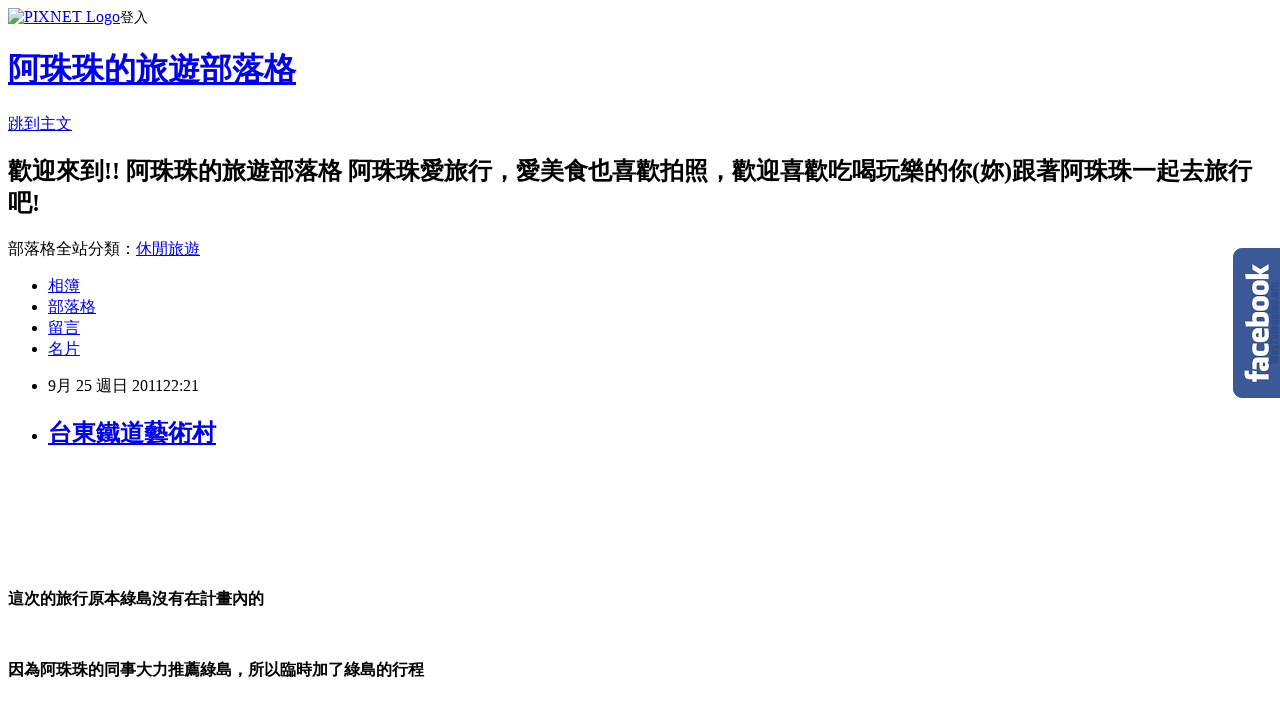

--- FILE ---
content_type: text/html; charset=utf-8
request_url: https://juju9838.pixnet.net/blog/posts/9258370247
body_size: 49914
content:
<!DOCTYPE html><html lang="zh-TW"><head><meta charSet="utf-8"/><meta name="viewport" content="width=device-width, initial-scale=1"/><link rel="stylesheet" href="https://static.1px.tw/blog-next/_next/static/chunks/b1e52b495cc0137c.css" data-precedence="next"/><link rel="stylesheet" href="https://static.1px.tw/blog-next/public/fix.css?v=202601290446" type="text/css" data-precedence="medium"/><link rel="stylesheet" href="https://s3.1px.tw/blog/theme/choc/iframe-popup.css?v=202601290446" type="text/css" data-precedence="medium"/><link rel="stylesheet" href="https://s3.1px.tw/blog/theme/choc/plugins.min.css?v=202601290446" type="text/css" data-precedence="medium"/><link rel="stylesheet" href="https://s3.1px.tw/blog/theme/choc/openid-comment.css?v=202601290446" type="text/css" data-precedence="medium"/><link rel="stylesheet" href="https://s3.1px.tw/blog/theme/choc/style.min.css?v=202601290446" type="text/css" data-precedence="medium"/><link rel="stylesheet" href="https://s3.1px.tw/blog/theme/choc/main.min.css?v=202601290446" type="text/css" data-precedence="medium"/><link rel="stylesheet" href="https://pimg.1px.tw/juju9838/assets/juju9838.css?v=202601290446" type="text/css" data-precedence="medium"/><link rel="stylesheet" href="https://s3.1px.tw/blog/theme/choc/author-info.css?v=202601290446" type="text/css" data-precedence="medium"/><link rel="stylesheet" href="https://s3.1px.tw/blog/theme/choc/idlePop.min.css?v=202601290446" type="text/css" data-precedence="medium"/><link rel="preload" as="script" fetchPriority="low" href="https://static.1px.tw/blog-next/_next/static/chunks/94688e2baa9fea03.js"/><script src="https://static.1px.tw/blog-next/_next/static/chunks/41eaa5427c45ebcc.js" async=""></script><script src="https://static.1px.tw/blog-next/_next/static/chunks/e2c6231760bc85bd.js" async=""></script><script src="https://static.1px.tw/blog-next/_next/static/chunks/94bde6376cf279be.js" async=""></script><script src="https://static.1px.tw/blog-next/_next/static/chunks/426b9d9d938a9eb4.js" async=""></script><script src="https://static.1px.tw/blog-next/_next/static/chunks/turbopack-5021d21b4b170dda.js" async=""></script><script src="https://static.1px.tw/blog-next/_next/static/chunks/ff1a16fafef87110.js" async=""></script><script src="https://static.1px.tw/blog-next/_next/static/chunks/e308b2b9ce476a3e.js" async=""></script><script src="https://static.1px.tw/blog-next/_next/static/chunks/169ce1e25068f8ff.js" async=""></script><script src="https://static.1px.tw/blog-next/_next/static/chunks/d3c6eed28c1dd8e2.js" async=""></script><script src="https://static.1px.tw/blog-next/_next/static/chunks/d4d39cfc2a072218.js" async=""></script><script src="https://static.1px.tw/blog-next/_next/static/chunks/6a5d72c05b9cd4ba.js" async=""></script><script src="https://static.1px.tw/blog-next/_next/static/chunks/8af6103cf1375f47.js" async=""></script><script src="https://static.1px.tw/blog-next/_next/static/chunks/e90cbf588986111c.js" async=""></script><script src="https://static.1px.tw/blog-next/_next/static/chunks/6fc86f1438482192.js" async=""></script><script src="https://static.1px.tw/blog-next/_next/static/chunks/6d1100e43ad18157.js" async=""></script><script src="https://static.1px.tw/blog-next/_next/static/chunks/c2622454eda6e045.js" async=""></script><script src="https://static.1px.tw/blog-next/_next/static/chunks/ed01c75076819ebd.js" async=""></script><script src="https://static.1px.tw/blog-next/_next/static/chunks/a4df8fc19a9a82e6.js" async=""></script><title>台東鐵道藝術村</title><meta name="description" content=" 這次的旅行原本綠島沒有在計畫內的因為阿珠珠的同事大力推薦綠島，所以臨時加了綠島的行程所以行程與住宿安排的有點混亂又加上8/20星期六阿妹來台東開唱，我們根本訂不到房間還好我們臨危不亂，出發前一天訂到了台東舊站附近的老字號商務飯店就在台東鐵道藝術村正對面  就是上圖後方這一家磚紅色看似老舊的商務飯店雖然外觀看起來有點老舊，但是內部打掃的還算乾淨價錢又便宜比我想像中好啦!總算沒有踩到地雷一夜好眠之後，一早就神采奕奕的對面的鐵道藝術村去走走  1991 年 12 月南迴鐵路通車後， 卑南站改稱台東新站由於南迴線通車後運量大增，而站區腹地不足車輛調度不易及產業結構改變等因素， 2001 年，裁撤新站和舊站間的連線，台東舊站正式廢站走入歷史，台東新站從此改稱台東站台東舊火車站也從此不再具有交通運輸功能  附近有餐廳、居酒屋.....車站大廳還有婆婆媽媽在跳熱舞呢!   雖然昔日的繁華不再，但是改變之後的台東舊站變得更親民了~  目前台東鐵道藝術村，將舊站區內原有倉庫以其不同的新功能設定，重新定位發展並有不定期的特定展覽展出  鄰近景點還有:激發人文思想的台東故事館；以及星巴克咖啡、誠品書局附近也有許多的美食餐廳可以受美食與市集到了夜晚，鐵花村還有現場演唱可以讓你high一整晚這裡包含有悠閒、藝術、人文、運動、美食Live Band、星光點點....歡迎來到台東鐵道藝術村~  台東舊火車站拆除了原有的圍牆，民眾能一眼望入廣大的台東舊站區內大片的綠草如茵成為台東居民休閒散步的好去處，是一個蘊含鐵道文化及人文藝術的旅遊觀光景點   漫步於枕道上，看台東站昔日的風華   雖然沒有逛得很徹底，但至少曾經走過才不會有遺憾 因 因為商務飯店沒有提供早餐，我們就到附近的肯德基去吃早餐 大家吃飽喝足了才有元氣去繼續趴趴照喔!因為再過不久就要上船去綠島嚕! 交通資訊:自行開車：經台 9 線或台 11 線進入台東市區，鐵花路與中華路一段交叉口，至鐵花路與博愛路交叉口的 5.6 公頃腹地即為台東鐵道藝術村。附近有誠品台東店、鯉魚山、忠烈祠、台東縣立體育場及台東大學。搭乘大眾交通運輸系統：火車：可經由東線鐵路經花蓮抵台東新站，或經由南迴鐵路抵台東新站；再搭乘計程車或鼎東客運抵台東鐵道藝術村。*本文相關資訊參考:美美美旅遊網 本篇遊記於瘋台灣台東民宿網同步曝光"/><meta name="author" content="阿珠珠的旅遊部落格"/><meta name="google-adsense-platform-account" content="pub-2647689032095179"/><meta name="fb:app_id" content="101730233200171"/><link rel="canonical" href="https://juju9838.pixnet.net/blog/posts/9258370247"/><meta property="og:title" content="台東鐵道藝術村"/><meta property="og:description" content=" 這次的旅行原本綠島沒有在計畫內的因為阿珠珠的同事大力推薦綠島，所以臨時加了綠島的行程所以行程與住宿安排的有點混亂又加上8/20星期六阿妹來台東開唱，我們根本訂不到房間還好我們臨危不亂，出發前一天訂到了台東舊站附近的老字號商務飯店就在台東鐵道藝術村正對面  就是上圖後方這一家磚紅色看似老舊的商務飯店雖然外觀看起來有點老舊，但是內部打掃的還算乾淨價錢又便宜比我想像中好啦!總算沒有踩到地雷一夜好眠之後，一早就神采奕奕的對面的鐵道藝術村去走走  1991 年 12 月南迴鐵路通車後， 卑南站改稱台東新站由於南迴線通車後運量大增，而站區腹地不足車輛調度不易及產業結構改變等因素， 2001 年，裁撤新站和舊站間的連線，台東舊站正式廢站走入歷史，台東新站從此改稱台東站台東舊火車站也從此不再具有交通運輸功能  附近有餐廳、居酒屋.....車站大廳還有婆婆媽媽在跳熱舞呢!   雖然昔日的繁華不再，但是改變之後的台東舊站變得更親民了~  目前台東鐵道藝術村，將舊站區內原有倉庫以其不同的新功能設定，重新定位發展並有不定期的特定展覽展出  鄰近景點還有:激發人文思想的台東故事館；以及星巴克咖啡、誠品書局附近也有許多的美食餐廳可以受美食與市集到了夜晚，鐵花村還有現場演唱可以讓你high一整晚這裡包含有悠閒、藝術、人文、運動、美食Live Band、星光點點....歡迎來到台東鐵道藝術村~  台東舊火車站拆除了原有的圍牆，民眾能一眼望入廣大的台東舊站區內大片的綠草如茵成為台東居民休閒散步的好去處，是一個蘊含鐵道文化及人文藝術的旅遊觀光景點   漫步於枕道上，看台東站昔日的風華   雖然沒有逛得很徹底，但至少曾經走過才不會有遺憾 因 因為商務飯店沒有提供早餐，我們就到附近的肯德基去吃早餐 大家吃飽喝足了才有元氣去繼續趴趴照喔!因為再過不久就要上船去綠島嚕! 交通資訊:自行開車：經台 9 線或台 11 線進入台東市區，鐵花路與中華路一段交叉口，至鐵花路與博愛路交叉口的 5.6 公頃腹地即為台東鐵道藝術村。附近有誠品台東店、鯉魚山、忠烈祠、台東縣立體育場及台東大學。搭乘大眾交通運輸系統：火車：可經由東線鐵路經花蓮抵台東新站，或經由南迴鐵路抵台東新站；再搭乘計程車或鼎東客運抵台東鐵道藝術村。*本文相關資訊參考:美美美旅遊網 本篇遊記於瘋台灣台東民宿網同步曝光"/><meta property="og:url" content="https://juju9838.pixnet.net/blog/posts/9258370247"/><meta property="og:image" content="http://l.yimg.com/f/i/tw/blog/smiley/17.gif"/><meta property="og:type" content="article"/><meta name="twitter:card" content="summary_large_image"/><meta name="twitter:title" content="台東鐵道藝術村"/><meta name="twitter:description" content=" 這次的旅行原本綠島沒有在計畫內的因為阿珠珠的同事大力推薦綠島，所以臨時加了綠島的行程所以行程與住宿安排的有點混亂又加上8/20星期六阿妹來台東開唱，我們根本訂不到房間還好我們臨危不亂，出發前一天訂到了台東舊站附近的老字號商務飯店就在台東鐵道藝術村正對面  就是上圖後方這一家磚紅色看似老舊的商務飯店雖然外觀看起來有點老舊，但是內部打掃的還算乾淨價錢又便宜比我想像中好啦!總算沒有踩到地雷一夜好眠之後，一早就神采奕奕的對面的鐵道藝術村去走走  1991 年 12 月南迴鐵路通車後， 卑南站改稱台東新站由於南迴線通車後運量大增，而站區腹地不足車輛調度不易及產業結構改變等因素， 2001 年，裁撤新站和舊站間的連線，台東舊站正式廢站走入歷史，台東新站從此改稱台東站台東舊火車站也從此不再具有交通運輸功能  附近有餐廳、居酒屋.....車站大廳還有婆婆媽媽在跳熱舞呢!   雖然昔日的繁華不再，但是改變之後的台東舊站變得更親民了~  目前台東鐵道藝術村，將舊站區內原有倉庫以其不同的新功能設定，重新定位發展並有不定期的特定展覽展出  鄰近景點還有:激發人文思想的台東故事館；以及星巴克咖啡、誠品書局附近也有許多的美食餐廳可以受美食與市集到了夜晚，鐵花村還有現場演唱可以讓你high一整晚這裡包含有悠閒、藝術、人文、運動、美食Live Band、星光點點....歡迎來到台東鐵道藝術村~  台東舊火車站拆除了原有的圍牆，民眾能一眼望入廣大的台東舊站區內大片的綠草如茵成為台東居民休閒散步的好去處，是一個蘊含鐵道文化及人文藝術的旅遊觀光景點   漫步於枕道上，看台東站昔日的風華   雖然沒有逛得很徹底，但至少曾經走過才不會有遺憾 因 因為商務飯店沒有提供早餐，我們就到附近的肯德基去吃早餐 大家吃飽喝足了才有元氣去繼續趴趴照喔!因為再過不久就要上船去綠島嚕! 交通資訊:自行開車：經台 9 線或台 11 線進入台東市區，鐵花路與中華路一段交叉口，至鐵花路與博愛路交叉口的 5.6 公頃腹地即為台東鐵道藝術村。附近有誠品台東店、鯉魚山、忠烈祠、台東縣立體育場及台東大學。搭乘大眾交通運輸系統：火車：可經由東線鐵路經花蓮抵台東新站，或經由南迴鐵路抵台東新站；再搭乘計程車或鼎東客運抵台東鐵道藝術村。*本文相關資訊參考:美美美旅遊網 本篇遊記於瘋台灣台東民宿網同步曝光"/><meta name="twitter:image" content="http://l.yimg.com/f/i/tw/blog/smiley/17.gif"/><link rel="icon" href="/favicon.ico?favicon.a62c60e0.ico" sizes="32x32" type="image/x-icon"/><script src="https://static.1px.tw/blog-next/_next/static/chunks/a6dad97d9634a72d.js" noModule=""></script></head><body><!--$--><!--/$--><!--$?--><template id="B:0"></template><!--/$--><script>requestAnimationFrame(function(){$RT=performance.now()});</script><script src="https://static.1px.tw/blog-next/_next/static/chunks/94688e2baa9fea03.js" id="_R_" async=""></script><div hidden id="S:0"><script id="pixnet-vars">
        window.PIXNET = {
          post_id: "9258370247",
          name: "juju9838",
          user_id: 0,
          blog_id: "4434920",
          display_ads: true,
          ad_options: {"chictrip":false}
        };
      </script><script type="text/javascript" src="https://code.jquery.com/jquery-latest.min.js"></script><script id="json-ld-article-script" type="application/ld+json">{"@context":"https:\u002F\u002Fschema.org","@type":"BlogPosting","isAccessibleForFree":true,"mainEntityOfPage":{"@type":"WebPage","@id":"https:\u002F\u002Fjuju9838.pixnet.net\u002Fblog\u002Fposts\u002F9258370247"},"headline":"台東鐵道藝術村","description":"\u003Cbr\u003E \u003Cbr\u003E\u003Cstrong\u003E\u003Cbr\u003E\u003Cp align=\"center\"\u003E這次的旅行原本綠島沒有在計畫內的\u003C\u002Fp\u003E\u003Cbr\u003E\u003Cp align=\"center\"\u003E因為阿珠珠的同事大力推薦綠島，所以臨時加了綠島的行程\u003C\u002Fp\u003E\u003Cbr\u003E\u003Cp align=\"center\"\u003E所以行程與住宿安排的有點混亂\u003C\u002Fp\u003E\u003Cbr\u003E\u003Cp align=\"center\"\u003E又加上8\u002F20星期六阿妹來台東開唱，我們根本訂不到房間\u003Cimg src=\"http:\u002F\u002Fl.yimg.com\u002Ff\u002Fi\u002Ftw\u002Fblog\u002Fsmiley\u002F17.gif\"\u003E\u003C\u002Fp\u003E\u003Cbr\u003E\u003Cp align=\"center\"\u003E還好我們臨危不亂，出發前一天訂到了台東舊站附近的老字號商務飯店\u003C\u002Fp\u003E\u003Cbr\u003E\u003Cp align=\"center\"\u003E就在台東鐵道藝術村正對面\u003Cimg src=\"http:\u002F\u002Fl.yimg.com\u002Ff\u002Fi\u002Ftw\u002Fblog\u002Fsmiley\u002F4.gif\"\u003E\u003C\u002Fp\u003E\u003Cbr\u003E\u003Cp align=\"center\"\u003E \u003C\u002Fp\u003E\u003Cbr\u003E\u003Cp align=\"center\"\u003E\u003Cimg src=\"http:\u002F\u002Fblog.yimg.com\u002F2\u002FzYkl71x7s59OV6wbx83BLuZJVN5nJWOfVRYmqWAvLiF_taqqZntJIA--\u002F65\u002Fl\u002FsSVmkWlw5p2M8TXNl6brHw.jpg\"\u003E\u003C\u002Fp\u003E\u003Cbr\u003E\u003Cp align=\"center\"\u003E \u003C\u002Fp\u003E\u003Cbr\u003E\u003Cp align=\"center\"\u003E就是上圖後方這一家磚紅色看似老舊的商務飯店\u003C\u002Fp\u003E\u003Cbr\u003E\u003Cp align=\"center\"\u003E雖然外觀看起來有點老舊，但是內部打掃的還算乾淨價錢又便宜\u003C\u002Fp\u003E\u003Cbr\u003E\u003Cp align=\"center\"\u003E比我想像中好啦!總算沒有踩到地雷\u003C\u002Fp\u003E\u003Cbr\u003E\u003Cp align=\"center\"\u003E一夜好眠之後，一早就神采奕奕的對面的鐵道藝術村去走走\u003C\u002Fp\u003E\u003Cbr\u003E\u003Cp align=\"center\"\u003E \u003C\u002Fp\u003E\u003Cbr\u003E\u003Cp align=\"center\"\u003E\u003Cimg src=\"http:\u002F\u002Fblog.yimg.com\u002F2\u002FzYkl71x7s59OV6wbx83BLuZJVN5nJWOfVRYmqWAvLiF_taqqZntJIA--\u002F75\u002Fl\u002FtsX51GTVeNJnX5JISdoxwA.jpg\"\u003E\u003C\u002Fp\u003E\u003Cbr\u003E\u003Cp align=\"center\"\u003E \u003C\u002Fp\u003E\u003Cbr\u003E\u003Cp align=\"center\"\u003E1991 年 12 月南迴鐵路通車後， 卑南站改稱台東新站\u003C\u002Fp\u003E\u003Cbr\u003E\u003Cp align=\"center\"\u003E由於南迴線通車後運量大增，而站區腹地不足\u003C\u002Fp\u003E\u003Cbr\u003E\u003Cp align=\"center\"\u003E車輛調度不易及產業結構改變等因素， 2001 年，裁撤新站和舊站間的連線，\u003C\u002Fp\u003E\u003Cbr\u003E\u003Cp align=\"center\"\u003E台東舊站正式廢站走入歷史，台東新站從此改稱台東站\u003C\u002Fp\u003E\u003Cbr\u003E\u003Cp align=\"center\"\u003E台東舊火車站也從此不再具有交通運輸功能\u003Cbr\u003E\u003C\u002Fp\u003E\u003Cbr\u003E\u003Cp align=\"center\"\u003E\u003Cimg src=\"http:\u002F\u002Fblog.yimg.com\u002F2\u002FzYkl71x7s59OV6wbx83BLuZJVN5nJWOfVRYmqWAvLiF_taqqZntJIA--\u002F68\u002Fl\u002F3OUURLrYHaDy8qsNHKkh5A.jpg\"\u003E\u003C\u002Fp\u003E\u003Cbr\u003E\u003Cp align=\"center\"\u003E \u003C\u002Fp\u003E\u003Cbr\u003E\u003Cp align=\"center\"\u003E\u003Cbr\u003E\u003Cimg src=\"http:\u002F\u002Fblog.yimg.com\u002F2\u002FzYkl71x7s59OV6wbx83BLuZJVN5nJWOfVRYmqWAvLiF_taqqZntJIA--\u002F70\u002Fl\u002FLlM5CAu2UNFNW.ooDXZnUw.jpg\"\u003E\u003C\u002Fp\u003E\u003Cbr\u003E\u003Cp align=\"center\"\u003E \u003C\u002Fp\u003E\u003Cbr\u003E\u003Cp align=\"center\"\u003E附近有餐廳、居酒屋.....\u003C\u002Fp\u003E\u003Cbr\u003E\u003Cp align=\"center\"\u003E車站大廳還有婆婆媽媽在跳熱舞呢!\u003C\u002Fp\u003E\u003Cbr\u003E\u003Cp align=\"center\"\u003E \u003C\u002Fp\u003E\u003Cbr\u003E\u003Cp align=\"center\"\u003E\u003Cbr\u003E\u003Cimg src=\"http:\u002F\u002Fblog.yimg.com\u002F2\u002FzYkl71x7s59OV6wbx83BLuZJVN5nJWOfVRYmqWAvLiF_taqqZntJIA--\u002F69\u002Fl\u002F8Fe7XSeeAk955K.RB4w22Q.jpg\"\u003E\u003C\u002Fp\u003E\u003Cbr\u003E\u003Cp align=\"center\"\u003E \u003C\u002Fp\u003E\u003Cbr\u003E\u003Cp align=\"center\"\u003E\u003Cimg src=\"http:\u002F\u002Fblog.yimg.com\u002F2\u002FzYkl71x7s59OV6wbx83BLuZJVN5nJWOfVRYmqWAvLiF_taqqZntJIA--\u002F78\u002Fl\u002FqLsoVK3wuOBiE0xKQTnbWg.jpg\"\u003E\u003C\u002Fp\u003E\u003Cbr\u003E\u003Cp align=\"center\"\u003E \u003C\u002Fp\u003E\u003Cbr\u003E\u003Cp align=\"center\"\u003E\u003Cbr\u003E雖然昔日的繁華不再，但是改變之後的台東舊站\u003C\u002Fp\u003E\u003Cbr\u003E\u003Cp align=\"center\"\u003E變得更親民了~\u003C\u002Fp\u003E\u003Cbr\u003E\u003Cp align=\"center\"\u003E \u003C\u002Fp\u003E\u003Cbr\u003E\u003Cp align=\"center\"\u003E\u003Cbr\u003E\u003Cimg src=\"http:\u002F\u002Fblog.yimg.com\u002F2\u002FzYkl71x7s59OV6wbx83BLuZJVN5nJWOfVRYmqWAvLiF_taqqZntJIA--\u002F67\u002Fl\u002FARzCH_EoD1VgtCtvKUKShg.jpg\"\u003E\u003C\u002Fp\u003E\u003Cbr\u003E\u003Cp align=\"center\"\u003E\u003Cbr\u003E\u003Cimg src=\"http:\u002F\u002Fblog.yimg.com\u002F2\u002FzYkl71x7s59OV6wbx83BLuZJVN5nJWOfVRYmqWAvLiF_taqqZntJIA--\u002F66\u002Fl\u002FLuv9nLFN0g8NarPEORpI1w.jpg\"\u003E\u003C\u002Fp\u003E\u003Cbr\u003E\u003Cp align=\"center\"\u003E \u003C\u002Fp\u003E\u003Cbr\u003E\u003Cp align=\"center\"\u003E\u003Cbr\u003E目前台東鐵道藝術村，將舊站區內原有倉庫\u003C\u002Fp\u003E\u003Cbr\u003E\u003Cp align=\"center\"\u003E以其不同的新功能設定，重新定位發展\u003C\u002Fp\u003E\u003Cbr\u003E\u003Cp align=\"center\"\u003E並有不定期的特定展覽展出\u003C\u002Fp\u003E\u003Cbr\u003E\u003Cp align=\"center\"\u003E \u003C\u002Fp\u003E\u003Cbr\u003E\u003Cp align=\"center\"\u003E\u003Cbr\u003E\u003Cimg src=\"http:\u002F\u002Fblog.yimg.com\u002F2\u002FzYkl71x7s59OV6wbx83BLuZJVN5nJWOfVRYmqWAvLiF_taqqZntJIA--\u002F64\u002Fl\u002Fi2J0vhbQI3K4nw64cBUhDQ.jpg\"\u003E\u003C\u002Fp\u003E\u003Cbr\u003E\u003Cp align=\"center\"\u003E \u003C\u002Fp\u003E\u003Cbr\u003E\u003Cp align=\"center\"\u003E鄰近景點還有:激發人文思想的台東故事館；以及星巴克咖啡、誠品書局\u003C\u002Fp\u003E\u003Cbr\u003E\u003Cp align=\"center\"\u003E附近也有許多的美食餐廳可以受美食與市集\u003C\u002Fp\u003E\u003Cbr\u003E\u003Cp align=\"center\"\u003E到了夜晚，鐵花村還有現場演唱可以讓你high一整晚\u003C\u002Fp\u003E\u003Cbr\u003E\u003Cp align=\"center\"\u003E這裡包含有悠閒、藝術、人文、運動、美食\u003C\u002Fp\u003E\u003Cbr\u003E\u003Cp align=\"center\"\u003ELive Band、星光點點....歡迎來到台東鐵道藝術村~\u003C\u002Fp\u003E\u003Cbr\u003E\u003Cp align=\"center\"\u003E \u003C\u002Fp\u003E\u003Cbr\u003E\u003Cp align=\"center\"\u003E\u003Cbr\u003E\u003Cimg src=\"http:\u002F\u002Fblog.yimg.com\u002F2\u002FzYkl71x7s59OV6wbx83BLuZJVN5nJWOfVRYmqWAvLiF_taqqZntJIA--\u002F63\u002Fl\u002F7uTlYL2jmrCIOKmvGksxeQ.jpg\"\u003E\u003C\u002Fp\u003E\u003Cbr\u003E\u003Cp align=\"center\"\u003E \u003C\u002Fp\u003E\u003Cbr\u003E\u003Cp align=\"center\"\u003E台東舊火車站拆除了原有的圍牆，民眾能一眼望入廣大的台東舊站區內大片的綠草如茵\u003C\u002Fp\u003E\u003Cbr\u003E\u003Cp align=\"center\"\u003E成為台東居民休閒散步的好去處，是一個蘊含鐵道文化及人文藝術的旅遊觀光景點\u003Cbr\u003E\u003C\u002Fp\u003E\u003Cbr\u003E\u003Cp align=\"center\"\u003E \u003C\u002Fp\u003E\u003Cbr\u003E\u003Cp align=\"center\"\u003E\u003Cimg src=\"http:\u002F\u002Fblog.yimg.com\u002F2\u002FzYkl71x7s59OV6wbx83BLuZJVN5nJWOfVRYmqWAvLiF_taqqZntJIA--\u002F56\u002Fl\u002FldU95tdfJwaR8rZBpVGSYA.jpg\"\u003E\u003C\u002Fp\u003E\u003Cbr\u003E\u003Cp align=\"center\"\u003E \u003C\u002Fp\u003E\u003Cbr\u003E\u003Cp align=\"center\"\u003E\u003Cbr\u003E\u003Cimg src=\"http:\u002F\u002Fblog.yimg.com\u002F2\u002FzYkl71x7s59OV6wbx83BLuZJVN5nJWOfVRYmqWAvLiF_taqqZntJIA--\u002F61\u002Fl\u002FmoV3fTm4aE084KJOMrVB2g.jpg\"\u003E\u003C\u002Fp\u003E\u003Cbr\u003E\u003Cp align=\"center\"\u003E \u003C\u002Fp\u003E\u003Cbr\u003E\u003Cp align=\"center\"\u003E漫步於枕道上，看台東站昔日的風華\u003C\u002Fp\u003E\u003Cbr\u003E\u003Cp align=\"center\"\u003E \u003C\u002Fp\u003E\u003Cbr\u003E\u003Cp align=\"center\"\u003E\u003Cimg src=\"http:\u002F\u002Fblog.yimg.com\u002F2\u002FzYkl71x7s59OV6wbx83BLuZJVN5nJWOfVRYmqWAvLiF_taqqZntJIA--\u002F55\u002Fl\u002F9PzJkv.IPWfKRi.nsTzOJQ.jpg\"\u003E\u003C\u002Fp\u003E\u003Cbr\u003E\u003Cp align=\"center\"\u003E\u003Cbr\u003E\u003Cimg src=\"http:\u002F\u002Fblog.yimg.com\u002F2\u002FzYkl71x7s59OV6wbx83BLuZJVN5nJWOfVRYmqWAvLiF_taqqZntJIA--\u002F60\u002Fl\u002Fj21xBdL4V3YNmse6dz9y4Q.jpg\"\u003E\u003C\u002Fp\u003E\u003Cbr\u003E\u003Cp align=\"center\"\u003E\u003Cbr\u003E\u003Cimg src=\"http:\u002F\u002Fblog.yimg.com\u002F2\u002FzYkl71x7s59OV6wbx83BLuZJVN5nJWOfVRYmqWAvLiF_taqqZntJIA--\u002F59\u002Fl\u002F.xDZS8.CKzgpvAlhooDZ7w.jpg\"\u003E\u003C\u002Fp\u003E\u003Cbr\u003E\u003Cp align=\"center\"\u003E\u003Cbr\u003E\u003Cimg src=\"http:\u002F\u002Fblog.yimg.com\u002F2\u002FzYkl71x7s59OV6wbx83BLuZJVN5nJWOfVRYmqWAvLiF_taqqZntJIA--\u002F58\u002Fl\u002FN1UIDitMzq8XGU2ZeNPUfA.jpg\"\u003E\u003C\u002Fp\u003E\u003Cbr\u003E\u003Cp align=\"center\"\u003E \u003C\u002Fp\u003E\u003Cbr\u003E\u003Cp align=\"center\"\u003E\u003Cbr\u003E\u003Cimg src=\"http:\u002F\u002Fblog.yimg.com\u002F2\u002FzYkl71x7s59OV6wbx83BLuZJVN5nJWOfVRYmqWAvLiF_taqqZntJIA--\u002F57\u002Fl\u002FkvySoiyb5SFWhwI5uWzvnA.jpg\"\u003E\u003C\u002Fp\u003E\u003Cbr\u003E\u003Cp align=\"center\"\u003E\u003Cbr\u003E \u003C\u002Fp\u003E\u003Cbr\u003E\u003Cp align=\"center\"\u003E雖然沒有逛得很徹底，但至少曾經走過才不會有遺憾\u003C\u002Fp\u003E\u003Cbr\u003E\u003Cp align=\"center\"\u003E \u003C\u002Fp\u003E\u003Cbr\u003E\u003Cp align=\"center\"\u003E因\u003Cimg src=\"http:\u002F\u002Fblog.yimg.com\u002F2\u002FzYkl71x7s59OV6wbx83BLuZJVN5nJWOfVRYmqWAvLiF_taqqZntJIA--\u002F74\u002Fl\u002FWAQDMnZwYOFtRGu7gq9jXg.jpg\"\u003E\u003C\u002Fp\u003E\u003Cbr\u003E\u003Cp align=\"center\"\u003E \u003C\u002Fp\u003E\u003Cbr\u003E\u003Cp align=\"center\"\u003E因為商務飯店沒有提供早餐，我們就到附近的肯德基去吃早餐\u003C\u002Fp\u003E\u003Cbr\u003E\u003Cp align=\"center\"\u003E\u003Cbr\u003E\u003Cimg src=\"http:\u002F\u002Fblog.yimg.com\u002F2\u002FzYkl71x7s59OV6wbx83BLuZJVN5nJWOfVRYmqWAvLiF_taqqZntJIA--\u002F73\u002Fl\u002F2.9FShioWMaC.Cm5onUCPg.jpg\"\u003E\u003C\u002Fp\u003E\u003Cbr\u003E\u003Cp align=\"center\"\u003E \u003C\u002Fp\u003E\u003Cbr\u003E\u003Cp align=\"center\"\u003E大家吃飽喝足了才有元氣去繼續趴趴照喔!\u003C\u002Fp\u003E\u003Cbr\u003E\u003Cp align=\"center\"\u003E因為再過不久就要上船去綠島嚕!\u003C\u002Fp\u003E\u003Cbr\u003E\u003Cp align=\"center\"\u003E\u003Cbr\u003E\u003Cimg src=\"http:\u002F\u002Fblog.yimg.com\u002F2\u002FzYkl71x7s59OV6wbx83BLuZJVN5nJWOfVRYmqWAvLiF_taqqZntJIA--\u002F72\u002Fl\u002F.PeN5CmJL3Irj2bVttPE3w.jpg\"\u003E\u003C\u002Fp\u003E\u003Cbr\u003E\u003Cp align=\"center\"\u003E \u003C\u002Fp\u003E\u003Cbr\u003E\u003Cp align=\"left\"\u003E交通資訊:\u003C\u002Fp\u003E\u003Cbr\u003E\u003Cp align=\"left\"\u003E自行開車：\u003Cbr\u003E經台 9 線或台 11 線進入台東市區，鐵花路與中華路一段交叉口，至鐵花路與博愛路交叉口的 5.6 公頃腹地即為台東鐵道藝術村。附近有誠品台東店、鯉魚山、忠烈祠、台東縣立體育場及台東大學。\u003Cbr\u003E搭乘大眾交通運輸系統：\u003Cbr\u003E火車：可經由東線鐵路經花蓮抵台東新站，或經由南迴鐵路抵台東新站；再搭乘計程車或鼎東客運抵台東鐵道藝術村。\u003Cbr\u003E\u003C\u002Fp\u003E\u003Cbr\u003E\u003Cp align=\"left\"\u003E*本文相關資訊參考:\u003Ca href=\"http:\u002F\u002Femmm.tw\u002FL3_content.php?L3_id=53572\u002F\"\u003E美美美旅遊網\u003C\u002Fa\u003E\u003C\u002Fp\u003E\u003Cbr\u003E\u003Cp align=\"left\"\u003E \u003C\u002Fp\u003E\u003Cbr\u003E\u003Cspan id=\"yui_3_2_0_1_13181560253933637\" style=\"COLOR:rgb(255,153,0);\"\u003E\u003Cspan id=\"yui_3_2_0_1_13181560253933636\" style=\"COLOR:rgb(255,153,0);\"\u003E\u003Ca href=\"http:\u002F\u002Ftaitung.fun-taiwan.com\u002Ffnf-item.aspx?pid=20100824101833\"\u003E\u003Cbr\u003E\u003Cp align=\"left\"\u003E\u003Cspan id=\"yui_3_2_0_1_13181560253933637\" style=\"COLOR:rgb(255,153,0);\"\u003E\u003Cspan id=\"yui_3_2_0_1_13181560253933636\" style=\"COLOR:rgb(255,153,0);\"\u003E本篇遊記於瘋台灣台東民宿網同步曝光\u003C\u002Fspan\u003E\u003C\u002Fspan\u003E\u003Cbr\u003E\u003C\u002Fp\u003E\u003Cbr\u003E\u003C\u002Fa\u003E\u003C\u002Fspan\u003E\u003C\u002Fspan\u003E\u003C\u002Fstrong\u003E\u003Cbr\u003E\u003Cp\u003E\u003C\u002Fp\u003E","articleBody":"\u003Cp align=\"center\"\u003E\u003Cbr\u003E&nbsp;\u003C\u002Fp\u003E\u003Cbr\u003E\u003Cp\u003E\u003Cfont size=\"3\"\u003E\u003Cstrong\u003E\u003Cbr\u003E\u003Cp align=\"center\"\u003E這次的旅行原本綠島沒有在計畫內的\u003C\u002Fp\u003E\u003Cbr\u003E\u003Cp align=\"center\"\u003E因為阿珠珠的同事大力推薦綠島，所以臨時加了綠島的行程\u003C\u002Fp\u003E\u003Cbr\u003E\u003Cp align=\"center\"\u003E所以行程與住宿安排的有點混亂\u003C\u002Fp\u003E\u003Cbr\u003E\u003Cp align=\"center\"\u003E又加上8\u002F20星期六阿妹來台東開唱，我們根本訂不到房間\u003Cimg src=\"http:\u002F\u002Fl.yimg.com\u002Ff\u002Fi\u002Ftw\u002Fblog\u002Fsmiley\u002F17.gif\"\u002F\u003E\u003C\u002Fp\u003E\u003Cbr\u003E\u003Cp align=\"center\"\u003E還好我們臨危不亂，出發前一天訂到了台東舊站附近的老字號商務飯店\u003C\u002Fp\u003E\u003Cbr\u003E\u003Cp align=\"center\"\u003E就在台東鐵道藝術村正對面\u003Cimg src=\"http:\u002F\u002Fl.yimg.com\u002Ff\u002Fi\u002Ftw\u002Fblog\u002Fsmiley\u002F4.gif\"\u002F\u003E\u003C\u002Fp\u003E\u003Cbr\u003E\u003Cp align=\"center\"\u003E&nbsp;\u003C\u002Fp\u003E\u003Cbr\u003E\u003Cp align=\"center\"\u003E\u003Cimg src=\"http:\u002F\u002Fblog.yimg.com\u002F2\u002FzYkl71x7s59OV6wbx83BLuZJVN5nJWOfVRYmqWAvLiF_taqqZntJIA--\u002F65\u002Fl\u002FsSVmkWlw5p2M8TXNl6brHw.jpg\"\u002F\u003E\u003C\u002Fp\u003E\u003Cbr\u003E\u003Cp align=\"center\"\u003E&nbsp;\u003C\u002Fp\u003E\u003Cbr\u003E\u003Cp align=\"center\"\u003E就是上圖後方這一家磚紅色看似老舊的商務飯店\u003C\u002Fp\u003E\u003Cbr\u003E\u003Cp align=\"center\"\u003E雖然外觀看起來有點老舊，但是內部打掃的還算乾淨價錢又便宜\u003C\u002Fp\u003E\u003Cbr\u003E\u003Cp align=\"center\"\u003E比我想像中好啦!總算沒有踩到地雷\u003C\u002Fp\u003E\u003Cbr\u003E\u003Cp align=\"center\"\u003E一夜好眠之後，一早就神采奕奕的對面的鐵道藝術村去走走\u003C\u002Fp\u003E\u003Cbr\u003E\u003Cp align=\"center\"\u003E&nbsp;\u003C\u002Fp\u003E\u003Cbr\u003E\u003Cp align=\"center\"\u003E\u003Cimg src=\"http:\u002F\u002Fblog.yimg.com\u002F2\u002FzYkl71x7s59OV6wbx83BLuZJVN5nJWOfVRYmqWAvLiF_taqqZntJIA--\u002F75\u002Fl\u002FtsX51GTVeNJnX5JISdoxwA.jpg\"\u002F\u003E\u003C\u002Fp\u003E\u003Cbr\u003E\u003Cp align=\"center\"\u003E&nbsp;\u003C\u002Fp\u003E\u003Cbr\u003E\u003Cp align=\"center\"\u003E1991 年 12 月南迴鐵路通車後， 卑南站改稱台東新站\u003C\u002Fp\u003E\u003Cbr\u003E\u003Cp align=\"center\"\u003E由於南迴線通車後運量大增，而站區腹地不足\u003C\u002Fp\u003E\u003Cbr\u003E\u003Cp align=\"center\"\u003E車輛調度不易及產業結構改變等因素， 2001 年，裁撤新站和舊站間的連線，\u003C\u002Fp\u003E\u003Cbr\u003E\u003Cp align=\"center\"\u003E台東舊站正式廢站走入歷史，台東新站從此改稱台東站\u003C\u002Fp\u003E\u003Cbr\u003E\u003Cp align=\"center\"\u003E台東舊火車站也從此不再具有交通運輸功能\u003Cbr\u003E\u003Cbr\u003E\u003C\u002Fp\u003E\u003Cbr\u003E\u003Cp align=\"center\"\u003E\u003Cimg src=\"http:\u002F\u002Fblog.yimg.com\u002F2\u002FzYkl71x7s59OV6wbx83BLuZJVN5nJWOfVRYmqWAvLiF_taqqZntJIA--\u002F68\u002Fl\u002F3OUURLrYHaDy8qsNHKkh5A.jpg\"\u002F\u003E\u003C\u002Fp\u003E\u003Cbr\u003E\u003Cp align=\"center\"\u003E&nbsp;\u003C\u002Fp\u003E\u003Cbr\u003E\u003Cp align=\"center\"\u003E\u003Cbr\u003E\u003Cimg src=\"http:\u002F\u002Fblog.yimg.com\u002F2\u002FzYkl71x7s59OV6wbx83BLuZJVN5nJWOfVRYmqWAvLiF_taqqZntJIA--\u002F70\u002Fl\u002FLlM5CAu2UNFNW.ooDXZnUw.jpg\"\u002F\u003E\u003C\u002Fp\u003E\u003Cbr\u003E\u003Cp align=\"center\"\u003E&nbsp;\u003C\u002Fp\u003E\u003Cbr\u003E\u003Cp align=\"center\"\u003E附近有餐廳、居酒屋.....\u003C\u002Fp\u003E\u003Cbr\u003E\u003Cp align=\"center\"\u003E車站大廳還有婆婆媽媽在跳熱舞呢!\u003C\u002Fp\u003E\u003Cbr\u003E\u003Cp align=\"center\"\u003E&nbsp;\u003C\u002Fp\u003E\u003Cbr\u003E\u003Cp align=\"center\"\u003E\u003Cbr\u003E\u003Cimg src=\"http:\u002F\u002Fblog.yimg.com\u002F2\u002FzYkl71x7s59OV6wbx83BLuZJVN5nJWOfVRYmqWAvLiF_taqqZntJIA--\u002F69\u002Fl\u002F8Fe7XSeeAk955K.RB4w22Q.jpg\"\u002F\u003E\u003C\u002Fp\u003E\u003Cbr\u003E\u003Cp align=\"center\"\u003E&nbsp;\u003C\u002Fp\u003E\u003Cbr\u003E\u003Cp align=\"center\"\u003E\u003Cimg src=\"http:\u002F\u002Fblog.yimg.com\u002F2\u002FzYkl71x7s59OV6wbx83BLuZJVN5nJWOfVRYmqWAvLiF_taqqZntJIA--\u002F78\u002Fl\u002FqLsoVK3wuOBiE0xKQTnbWg.jpg\"\u002F\u003E\u003C\u002Fp\u003E\u003Cbr\u003E\u003Cp align=\"center\"\u003E&nbsp;\u003C\u002Fp\u003E\u003Cbr\u003E\u003Cp align=\"center\"\u003E\u003Cbr\u003E雖然昔日的繁華不再，但是改變之後的台東舊站\u003C\u002Fp\u003E\u003Cbr\u003E\u003Cp align=\"center\"\u003E變得更親民了~\u003C\u002Fp\u003E\u003Cbr\u003E\u003Cp align=\"center\"\u003E&nbsp;\u003C\u002Fp\u003E\u003Cbr\u003E\u003Cp align=\"center\"\u003E\u003Cbr\u003E\u003Cimg src=\"http:\u002F\u002Fblog.yimg.com\u002F2\u002FzYkl71x7s59OV6wbx83BLuZJVN5nJWOfVRYmqWAvLiF_taqqZntJIA--\u002F67\u002Fl\u002FARzCH_EoD1VgtCtvKUKShg.jpg\"\u002F\u003E\u003C\u002Fp\u003E\u003Cbr\u003E\u003Cp align=\"center\"\u003E\u003Cbr\u003E\u003Cimg src=\"http:\u002F\u002Fblog.yimg.com\u002F2\u002FzYkl71x7s59OV6wbx83BLuZJVN5nJWOfVRYmqWAvLiF_taqqZntJIA--\u002F66\u002Fl\u002FLuv9nLFN0g8NarPEORpI1w.jpg\"\u002F\u003E\u003C\u002Fp\u003E\u003Cbr\u003E\u003Cp align=\"center\"\u003E&nbsp;\u003C\u002Fp\u003E\u003Cbr\u003E\u003Cp align=\"center\"\u003E\u003Cbr\u003E目前台東鐵道藝術村，將舊站區內原有倉庫\u003C\u002Fp\u003E\u003Cbr\u003E\u003Cp align=\"center\"\u003E以其不同的新功能設定，重新定位發展\u003C\u002Fp\u003E\u003Cbr\u003E\u003Cp align=\"center\"\u003E並有不定期的特定展覽展出\u003C\u002Fp\u003E\u003Cbr\u003E\u003Cp align=\"center\"\u003E&nbsp;\u003C\u002Fp\u003E\u003Cbr\u003E\u003Cp align=\"center\"\u003E\u003Cbr\u003E\u003Cimg src=\"http:\u002F\u002Fblog.yimg.com\u002F2\u002FzYkl71x7s59OV6wbx83BLuZJVN5nJWOfVRYmqWAvLiF_taqqZntJIA--\u002F64\u002Fl\u002Fi2J0vhbQI3K4nw64cBUhDQ.jpg\"\u002F\u003E\u003C\u002Fp\u003E\u003Cbr\u003E\u003Cp align=\"center\"\u003E&nbsp;\u003C\u002Fp\u003E\u003Cbr\u003E\u003Cp align=\"center\"\u003E鄰近景點還有:激發人文思想的台東故事館；以及星巴克咖啡、誠品書局\u003C\u002Fp\u003E\u003Cbr\u003E\u003Cp align=\"center\"\u003E附近也有許多的美食餐廳可以受美食與市集\u003C\u002Fp\u003E\u003Cbr\u003E\u003Cp align=\"center\"\u003E到了夜晚，鐵花村還有現場演唱可以讓你high一整晚\u003C\u002Fp\u003E\u003Cbr\u003E\u003Cp align=\"center\"\u003E這裡包含有悠閒、藝術、人文、運動、美食\u003C\u002Fp\u003E\u003Cbr\u003E\u003Cp align=\"center\"\u003ELive Band、星光點點....歡迎來到台東鐵道藝術村~\u003C\u002Fp\u003E\u003Cbr\u003E\u003Cp align=\"center\"\u003E&nbsp;\u003C\u002Fp\u003E\u003Cbr\u003E\u003Cp align=\"center\"\u003E\u003Cbr\u003E\u003Cimg src=\"http:\u002F\u002Fblog.yimg.com\u002F2\u002FzYkl71x7s59OV6wbx83BLuZJVN5nJWOfVRYmqWAvLiF_taqqZntJIA--\u002F63\u002Fl\u002F7uTlYL2jmrCIOKmvGksxeQ.jpg\"\u002F\u003E\u003C\u002Fp\u003E\u003Cbr\u003E\u003Cp align=\"center\"\u003E&nbsp;\u003C\u002Fp\u003E\u003Cbr\u003E\u003Cp align=\"center\"\u003E台東舊火車站拆除了原有的圍牆，民眾能一眼望入廣大的台東舊站區內大片的綠草如茵\u003C\u002Fp\u003E\u003Cbr\u003E\u003Cp align=\"center\"\u003E成為台東居民休閒散步的好去處，是一個蘊含鐵道文化及人文藝術的旅遊觀光景點\u003Cbr\u003E\u003Cbr\u003E\u003C\u002Fp\u003E\u003Cbr\u003E\u003Cp align=\"center\"\u003E&nbsp;\u003C\u002Fp\u003E\u003Cbr\u003E\u003Cp align=\"center\"\u003E\u003Cimg src=\"http:\u002F\u002Fblog.yimg.com\u002F2\u002FzYkl71x7s59OV6wbx83BLuZJVN5nJWOfVRYmqWAvLiF_taqqZntJIA--\u002F56\u002Fl\u002FldU95tdfJwaR8rZBpVGSYA.jpg\"\u002F\u003E\u003C\u002Fp\u003E\u003Cbr\u003E\u003Cp align=\"center\"\u003E&nbsp;\u003C\u002Fp\u003E\u003Cbr\u003E\u003Cp align=\"center\"\u003E\u003Cbr\u003E\u003Cimg src=\"http:\u002F\u002Fblog.yimg.com\u002F2\u002FzYkl71x7s59OV6wbx83BLuZJVN5nJWOfVRYmqWAvLiF_taqqZntJIA--\u002F61\u002Fl\u002FmoV3fTm4aE084KJOMrVB2g.jpg\"\u002F\u003E\u003C\u002Fp\u003E\u003Cbr\u003E\u003Cp align=\"center\"\u003E&nbsp;\u003C\u002Fp\u003E\u003Cbr\u003E\u003Cp align=\"center\"\u003E漫步於枕道上，看台東站昔日的風華\u003C\u002Fp\u003E\u003Cbr\u003E\u003Cp align=\"center\"\u003E&nbsp;\u003C\u002Fp\u003E\u003Cbr\u003E\u003Cp align=\"center\"\u003E\u003Cimg src=\"http:\u002F\u002Fblog.yimg.com\u002F2\u002FzYkl71x7s59OV6wbx83BLuZJVN5nJWOfVRYmqWAvLiF_taqqZntJIA--\u002F55\u002Fl\u002F9PzJkv.IPWfKRi.nsTzOJQ.jpg\"\u002F\u003E\u003C\u002Fp\u003E\u003Cbr\u003E\u003Cp align=\"center\"\u003E\u003Cbr\u003E\u003Cimg src=\"http:\u002F\u002Fblog.yimg.com\u002F2\u002FzYkl71x7s59OV6wbx83BLuZJVN5nJWOfVRYmqWAvLiF_taqqZntJIA--\u002F60\u002Fl\u002Fj21xBdL4V3YNmse6dz9y4Q.jpg\"\u002F\u003E\u003C\u002Fp\u003E\u003Cbr\u003E\u003Cp align=\"center\"\u003E\u003Cbr\u003E\u003Cimg src=\"http:\u002F\u002Fblog.yimg.com\u002F2\u002FzYkl71x7s59OV6wbx83BLuZJVN5nJWOfVRYmqWAvLiF_taqqZntJIA--\u002F59\u002Fl\u002F.xDZS8.CKzgpvAlhooDZ7w.jpg\"\u002F\u003E\u003C\u002Fp\u003E\u003Cbr\u003E\u003Cp align=\"center\"\u003E\u003Cbr\u003E\u003Cimg src=\"http:\u002F\u002Fblog.yimg.com\u002F2\u002FzYkl71x7s59OV6wbx83BLuZJVN5nJWOfVRYmqWAvLiF_taqqZntJIA--\u002F58\u002Fl\u002FN1UIDitMzq8XGU2ZeNPUfA.jpg\"\u002F\u003E\u003C\u002Fp\u003E\u003Cbr\u003E\u003Cp align=\"center\"\u003E&nbsp;\u003C\u002Fp\u003E\u003Cbr\u003E\u003Cp align=\"center\"\u003E\u003Cbr\u003E\u003Cimg src=\"http:\u002F\u002Fblog.yimg.com\u002F2\u002FzYkl71x7s59OV6wbx83BLuZJVN5nJWOfVRYmqWAvLiF_taqqZntJIA--\u002F57\u002Fl\u002FkvySoiyb5SFWhwI5uWzvnA.jpg\"\u002F\u003E\u003C\u002Fp\u003E\u003Cbr\u003E\u003Cp align=\"center\"\u003E\u003Cbr\u003E&nbsp;\u003C\u002Fp\u003E\u003Cbr\u003E\u003Cp align=\"center\"\u003E雖然沒有逛得很徹底，但至少曾經走過才不會有遺憾\u003C\u002Fp\u003E\u003Cbr\u003E\u003Cp align=\"center\"\u003E&nbsp;\u003C\u002Fp\u003E\u003Cbr\u003E\u003Cp align=\"center\"\u003E因\u003Cimg src=\"http:\u002F\u002Fblog.yimg.com\u002F2\u002FzYkl71x7s59OV6wbx83BLuZJVN5nJWOfVRYmqWAvLiF_taqqZntJIA--\u002F74\u002Fl\u002FWAQDMnZwYOFtRGu7gq9jXg.jpg\"\u002F\u003E\u003C\u002Fp\u003E\u003Cbr\u003E\u003Cp align=\"center\"\u003E&nbsp;\u003C\u002Fp\u003E\u003Cbr\u003E\u003Cp align=\"center\"\u003E因為商務飯店沒有提供早餐，我們就到附近的肯德基去吃早餐\u003C\u002Fp\u003E\u003Cbr\u003E\u003Cp align=\"center\"\u003E\u003Cbr\u003E\u003Cimg src=\"http:\u002F\u002Fblog.yimg.com\u002F2\u002FzYkl71x7s59OV6wbx83BLuZJVN5nJWOfVRYmqWAvLiF_taqqZntJIA--\u002F73\u002Fl\u002F2.9FShioWMaC.Cm5onUCPg.jpg\"\u002F\u003E\u003C\u002Fp\u003E\u003Cbr\u003E\u003Cp align=\"center\"\u003E&nbsp;\u003C\u002Fp\u003E\u003Cbr\u003E\u003Cp align=\"center\"\u003E大家吃飽喝足了才有元氣去繼續趴趴照喔!\u003C\u002Fp\u003E\u003Cbr\u003E\u003Cp align=\"center\"\u003E因為再過不久就要上船去綠島嚕!\u003C\u002Fp\u003E\u003Cbr\u003E\u003Cp align=\"center\"\u003E\u003Cbr\u003E\u003Cimg src=\"http:\u002F\u002Fblog.yimg.com\u002F2\u002FzYkl71x7s59OV6wbx83BLuZJVN5nJWOfVRYmqWAvLiF_taqqZntJIA--\u002F72\u002Fl\u002F.PeN5CmJL3Irj2bVttPE3w.jpg\"\u002F\u003E\u003C\u002Fp\u003E\u003Cbr\u003E\u003Cp align=\"center\"\u003E&nbsp;\u003C\u002Fp\u003E\u003Cbr\u003E\u003Cp align=\"left\"\u003E交通資訊:\u003C\u002Fp\u003E\u003Cbr\u003E\u003Cp align=\"left\"\u003E自行開車：\u003Cbr\u003E經台 9 線或台 11 線進入台東市區，鐵花路與中華路一段交叉口，至鐵花路與博愛路交叉口的 5.6 公頃腹地即為台東鐵道藝術村。附近有誠品台東店、鯉魚山、忠烈祠、台東縣立體育場及台東大學。\u003Cbr\u003E\u003Cbr\u003E\u003Cbr\u003E搭乘大眾交通運輸系統：\u003Cbr\u003E\u003Cbr\u003E火車：可經由東線鐵路經花蓮抵台東新站，或經由南迴鐵路抵台東新站；再搭乘計程車或鼎東客運抵台東鐵道藝術村。\u003Cbr\u003E\u003C\u002Fp\u003E\u003Cbr\u003E\u003Cp align=\"left\"\u003E*本文相關資訊參考:\u003Ca href=\"http:\u002F\u002Femmm.tw\u002FL3_content.php?L3_id=53572\u002F\"\u003E美美美旅遊網\u003C\u002Fa\u003E\u003C\u002Fp\u003E\u003Cbr\u003E\u003Cp align=\"left\"\u003E&nbsp;\u003C\u002Fp\u003E\u003Cbr\u003E\u003Cspan id=\"yui_3_2_0_1_13181560253933637\" style=\"COLOR:rgb(255,153,0);\"\u003E\u003Cspan id=\"yui_3_2_0_1_13181560253933636\" style=\"COLOR:rgb(255,153,0);\"\u003E\u003Ca href=\"http:\u002F\u002Ftaitung.fun-taiwan.com\u002Ffnf-item.aspx?pid=20100824101833\"\u003E\u003Cbr\u003E\u003Cp align=\"left\"\u003E\u003Cspan id=\"yui_3_2_0_1_13181560253933637\" style=\"COLOR:rgb(255,153,0);\"\u003E\u003Cspan id=\"yui_3_2_0_1_13181560253933636\" style=\"COLOR:rgb(255,153,0);\"\u003E本篇遊記於瘋台灣台東民宿網同步曝光\u003C\u002Fspan\u003E\u003C\u002Fspan\u003E\u003Cbr\u003E\u003C\u002Fp\u003E\u003Cbr\u003E\u003C\u002Fa\u003E\u003C\u002Fspan\u003E\u003C\u002Fspan\u003E\u003C\u002Fstrong\u003E\u003C\u002Ffont\u003E\u003Cbr\u003E\u003Cp\u003E\u003C\u002Fp\u003E","image":["http:\u002F\u002Fl.yimg.com\u002Ff\u002Fi\u002Ftw\u002Fblog\u002Fsmiley\u002F17.gif"],"author":{"@type":"Person","name":"阿珠珠的旅遊部落格","url":"https:\u002F\u002Fwww.pixnet.net\u002Fpcard\u002Fjuju9838"},"publisher":{"@type":"Organization","name":"阿珠珠的旅遊部落格","logo":{"@type":"ImageObject","url":"https:\u002F\u002Fs3.1px.tw\u002Fblog\u002Fcommon\u002Favatar\u002Fblog_cover_light.jpg"}},"datePublished":"2011-09-25T14:21:37.000Z","dateModified":"","keywords":[],"articleSection":"宜花東旅遊"}</script><template id="P:1"></template><template id="P:2"></template><template id="P:3"></template><section aria-label="Notifications alt+T" tabindex="-1" aria-live="polite" aria-relevant="additions text" aria-atomic="false"></section></div><script>(self.__next_f=self.__next_f||[]).push([0])</script><script>self.__next_f.push([1,"1:\"$Sreact.fragment\"\n3:I[39756,[\"https://static.1px.tw/blog-next/_next/static/chunks/ff1a16fafef87110.js\",\"https://static.1px.tw/blog-next/_next/static/chunks/e308b2b9ce476a3e.js\"],\"default\"]\n4:I[53536,[\"https://static.1px.tw/blog-next/_next/static/chunks/ff1a16fafef87110.js\",\"https://static.1px.tw/blog-next/_next/static/chunks/e308b2b9ce476a3e.js\"],\"default\"]\n6:I[97367,[\"https://static.1px.tw/blog-next/_next/static/chunks/ff1a16fafef87110.js\",\"https://static.1px.tw/blog-next/_next/static/chunks/e308b2b9ce476a3e.js\"],\"OutletBoundary\"]\n8:I[97367,[\"https://static.1px.tw/blog-next/_next/static/chunks/ff1a16fafef87110.js\",\"https://static.1px.tw/blog-next/_next/static/chunks/e308b2b9ce476a3e.js\"],\"ViewportBoundary\"]\na:I[97367,[\"https://static.1px.tw/blog-next/_next/static/chunks/ff1a16fafef87110.js\",\"https://static.1px.tw/blog-next/_next/static/chunks/e308b2b9ce476a3e.js\"],\"MetadataBoundary\"]\nc:I[63491,[\"https://static.1px.tw/blog-next/_next/static/chunks/169ce1e25068f8ff.js\",\"https://static.1px.tw/blog-next/_next/static/chunks/d3c6eed28c1dd8e2.js\"],\"default\"]\n:HL[\"https://static.1px.tw/blog-next/_next/static/chunks/b1e52b495cc0137c.css\",\"style\"]\n"])</script><script>self.__next_f.push([1,"0:{\"P\":null,\"b\":\"I9I0TPD-VcXo41Lu7FBt1\",\"c\":[\"\",\"blog\",\"posts\",\"9258370247\"],\"q\":\"\",\"i\":false,\"f\":[[[\"\",{\"children\":[\"blog\",{\"children\":[\"posts\",{\"children\":[[\"id\",\"9258370247\",\"d\"],{\"children\":[\"__PAGE__\",{}]}]}]}]},\"$undefined\",\"$undefined\",true],[[\"$\",\"$1\",\"c\",{\"children\":[[[\"$\",\"script\",\"script-0\",{\"src\":\"https://static.1px.tw/blog-next/_next/static/chunks/d4d39cfc2a072218.js\",\"async\":true,\"nonce\":\"$undefined\"}],[\"$\",\"script\",\"script-1\",{\"src\":\"https://static.1px.tw/blog-next/_next/static/chunks/6a5d72c05b9cd4ba.js\",\"async\":true,\"nonce\":\"$undefined\"}],[\"$\",\"script\",\"script-2\",{\"src\":\"https://static.1px.tw/blog-next/_next/static/chunks/8af6103cf1375f47.js\",\"async\":true,\"nonce\":\"$undefined\"}]],\"$L2\"]}],{\"children\":[[\"$\",\"$1\",\"c\",{\"children\":[null,[\"$\",\"$L3\",null,{\"parallelRouterKey\":\"children\",\"error\":\"$undefined\",\"errorStyles\":\"$undefined\",\"errorScripts\":\"$undefined\",\"template\":[\"$\",\"$L4\",null,{}],\"templateStyles\":\"$undefined\",\"templateScripts\":\"$undefined\",\"notFound\":\"$undefined\",\"forbidden\":\"$undefined\",\"unauthorized\":\"$undefined\"}]]}],{\"children\":[[\"$\",\"$1\",\"c\",{\"children\":[null,[\"$\",\"$L3\",null,{\"parallelRouterKey\":\"children\",\"error\":\"$undefined\",\"errorStyles\":\"$undefined\",\"errorScripts\":\"$undefined\",\"template\":[\"$\",\"$L4\",null,{}],\"templateStyles\":\"$undefined\",\"templateScripts\":\"$undefined\",\"notFound\":\"$undefined\",\"forbidden\":\"$undefined\",\"unauthorized\":\"$undefined\"}]]}],{\"children\":[[\"$\",\"$1\",\"c\",{\"children\":[null,[\"$\",\"$L3\",null,{\"parallelRouterKey\":\"children\",\"error\":\"$undefined\",\"errorStyles\":\"$undefined\",\"errorScripts\":\"$undefined\",\"template\":[\"$\",\"$L4\",null,{}],\"templateStyles\":\"$undefined\",\"templateScripts\":\"$undefined\",\"notFound\":\"$undefined\",\"forbidden\":\"$undefined\",\"unauthorized\":\"$undefined\"}]]}],{\"children\":[[\"$\",\"$1\",\"c\",{\"children\":[\"$L5\",[[\"$\",\"link\",\"0\",{\"rel\":\"stylesheet\",\"href\":\"https://static.1px.tw/blog-next/_next/static/chunks/b1e52b495cc0137c.css\",\"precedence\":\"next\",\"crossOrigin\":\"$undefined\",\"nonce\":\"$undefined\"}],[\"$\",\"script\",\"script-0\",{\"src\":\"https://static.1px.tw/blog-next/_next/static/chunks/6fc86f1438482192.js\",\"async\":true,\"nonce\":\"$undefined\"}],[\"$\",\"script\",\"script-1\",{\"src\":\"https://static.1px.tw/blog-next/_next/static/chunks/6d1100e43ad18157.js\",\"async\":true,\"nonce\":\"$undefined\"}],[\"$\",\"script\",\"script-2\",{\"src\":\"https://static.1px.tw/blog-next/_next/static/chunks/c2622454eda6e045.js\",\"async\":true,\"nonce\":\"$undefined\"}],[\"$\",\"script\",\"script-3\",{\"src\":\"https://static.1px.tw/blog-next/_next/static/chunks/ed01c75076819ebd.js\",\"async\":true,\"nonce\":\"$undefined\"}],[\"$\",\"script\",\"script-4\",{\"src\":\"https://static.1px.tw/blog-next/_next/static/chunks/a4df8fc19a9a82e6.js\",\"async\":true,\"nonce\":\"$undefined\"}]],[\"$\",\"$L6\",null,{\"children\":\"$@7\"}]]}],{},null,false,false]},null,false,false]},null,false,false]},null,false,false]},null,false,false],[\"$\",\"$1\",\"h\",{\"children\":[null,[\"$\",\"$L8\",null,{\"children\":\"$@9\"}],[\"$\",\"$La\",null,{\"children\":\"$@b\"}],null]}],false]],\"m\":\"$undefined\",\"G\":[\"$c\",[]],\"S\":false}\n"])</script><script>self.__next_f.push([1,"9:[[\"$\",\"meta\",\"0\",{\"charSet\":\"utf-8\"}],[\"$\",\"meta\",\"1\",{\"name\":\"viewport\",\"content\":\"width=device-width, initial-scale=1\"}]]\n"])</script><script>self.__next_f.push([1,"d:I[79520,[\"https://static.1px.tw/blog-next/_next/static/chunks/d4d39cfc2a072218.js\",\"https://static.1px.tw/blog-next/_next/static/chunks/6a5d72c05b9cd4ba.js\",\"https://static.1px.tw/blog-next/_next/static/chunks/8af6103cf1375f47.js\"],\"\"]\n10:I[2352,[\"https://static.1px.tw/blog-next/_next/static/chunks/d4d39cfc2a072218.js\",\"https://static.1px.tw/blog-next/_next/static/chunks/6a5d72c05b9cd4ba.js\",\"https://static.1px.tw/blog-next/_next/static/chunks/8af6103cf1375f47.js\"],\"AdultWarningModal\"]\n11:I[69182,[\"https://static.1px.tw/blog-next/_next/static/chunks/d4d39cfc2a072218.js\",\"https://static.1px.tw/blog-next/_next/static/chunks/6a5d72c05b9cd4ba.js\",\"https://static.1px.tw/blog-next/_next/static/chunks/8af6103cf1375f47.js\"],\"HydrationComplete\"]\n12:I[12985,[\"https://static.1px.tw/blog-next/_next/static/chunks/d4d39cfc2a072218.js\",\"https://static.1px.tw/blog-next/_next/static/chunks/6a5d72c05b9cd4ba.js\",\"https://static.1px.tw/blog-next/_next/static/chunks/8af6103cf1375f47.js\"],\"NuqsAdapter\"]\n13:I[82782,[\"https://static.1px.tw/blog-next/_next/static/chunks/d4d39cfc2a072218.js\",\"https://static.1px.tw/blog-next/_next/static/chunks/6a5d72c05b9cd4ba.js\",\"https://static.1px.tw/blog-next/_next/static/chunks/8af6103cf1375f47.js\"],\"RefineContext\"]\n14:I[29306,[\"https://static.1px.tw/blog-next/_next/static/chunks/d4d39cfc2a072218.js\",\"https://static.1px.tw/blog-next/_next/static/chunks/6a5d72c05b9cd4ba.js\",\"https://static.1px.tw/blog-next/_next/static/chunks/8af6103cf1375f47.js\",\"https://static.1px.tw/blog-next/_next/static/chunks/e90cbf588986111c.js\",\"https://static.1px.tw/blog-next/_next/static/chunks/d3c6eed28c1dd8e2.js\"],\"default\"]\n2:[\"$\",\"html\",null,{\"lang\":\"zh-TW\",\"children\":[[\"$\",\"$Ld\",null,{\"id\":\"google-tag-manager\",\"strategy\":\"afterInteractive\",\"children\":\"\\n(function(w,d,s,l,i){w[l]=w[l]||[];w[l].push({'gtm.start':\\nnew Date().getTime(),event:'gtm.js'});var f=d.getElementsByTagName(s)[0],\\nj=d.createElement(s),dl=l!='dataLayer'?'\u0026l='+l:'';j.async=true;j.src=\\n'https://www.googletagmanager.com/gtm.js?id='+i+dl;f.parentNode.insertBefore(j,f);\\n})(window,document,'script','dataLayer','GTM-TRLQMPKX');\\n  \"}],\"$Le\",\"$Lf\",[\"$\",\"body\",null,{\"children\":[[\"$\",\"$L10\",null,{\"display\":false}],[\"$\",\"$L11\",null,{}],[\"$\",\"$L12\",null,{\"children\":[\"$\",\"$L13\",null,{\"children\":[\"$\",\"$L3\",null,{\"parallelRouterKey\":\"children\",\"error\":\"$undefined\",\"errorStyles\":\"$undefined\",\"errorScripts\":\"$undefined\",\"template\":[\"$\",\"$L4\",null,{}],\"templateStyles\":\"$undefined\",\"templateScripts\":\"$undefined\",\"notFound\":[[\"$\",\"$L14\",null,{}],[]],\"forbidden\":\"$undefined\",\"unauthorized\":\"$undefined\"}]}]}]]}]]}]\n"])</script><script>self.__next_f.push([1,"e:null\nf:null\n"])</script><script>self.__next_f.push([1,"5:[[\"$\",\"script\",null,{\"id\":\"pixnet-vars\",\"children\":\"\\n        window.PIXNET = {\\n          post_id: \\\"9258370247\\\",\\n          name: \\\"juju9838\\\",\\n          user_id: 0,\\n          blog_id: \\\"4434920\\\",\\n          display_ads: true,\\n          ad_options: {\\\"chictrip\\\":false}\\n        };\\n      \"}],\"$L15\"]\n"])</script><script>self.__next_f.push([1,"b:[[\"$\",\"title\",\"0\",{\"children\":\"台東鐵道藝術村\"}],[\"$\",\"meta\",\"1\",{\"name\":\"description\",\"content\":\" 這次的旅行原本綠島沒有在計畫內的因為阿珠珠的同事大力推薦綠島，所以臨時加了綠島的行程所以行程與住宿安排的有點混亂又加上8/20星期六阿妹來台東開唱，我們根本訂不到房間還好我們臨危不亂，出發前一天訂到了台東舊站附近的老字號商務飯店就在台東鐵道藝術村正對面  就是上圖後方這一家磚紅色看似老舊的商務飯店雖然外觀看起來有點老舊，但是內部打掃的還算乾淨價錢又便宜比我想像中好啦!總算沒有踩到地雷一夜好眠之後，一早就神采奕奕的對面的鐵道藝術村去走走  1991 年 12 月南迴鐵路通車後， 卑南站改稱台東新站由於南迴線通車後運量大增，而站區腹地不足車輛調度不易及產業結構改變等因素， 2001 年，裁撤新站和舊站間的連線，台東舊站正式廢站走入歷史，台東新站從此改稱台東站台東舊火車站也從此不再具有交通運輸功能  附近有餐廳、居酒屋.....車站大廳還有婆婆媽媽在跳熱舞呢!   雖然昔日的繁華不再，但是改變之後的台東舊站變得更親民了~  目前台東鐵道藝術村，將舊站區內原有倉庫以其不同的新功能設定，重新定位發展並有不定期的特定展覽展出  鄰近景點還有:激發人文思想的台東故事館；以及星巴克咖啡、誠品書局附近也有許多的美食餐廳可以受美食與市集到了夜晚，鐵花村還有現場演唱可以讓你high一整晚這裡包含有悠閒、藝術、人文、運動、美食Live Band、星光點點....歡迎來到台東鐵道藝術村~  台東舊火車站拆除了原有的圍牆，民眾能一眼望入廣大的台東舊站區內大片的綠草如茵成為台東居民休閒散步的好去處，是一個蘊含鐵道文化及人文藝術的旅遊觀光景點   漫步於枕道上，看台東站昔日的風華   雖然沒有逛得很徹底，但至少曾經走過才不會有遺憾 因 因為商務飯店沒有提供早餐，我們就到附近的肯德基去吃早餐 大家吃飽喝足了才有元氣去繼續趴趴照喔!因為再過不久就要上船去綠島嚕! 交通資訊:自行開車：經台 9 線或台 11 線進入台東市區，鐵花路與中華路一段交叉口，至鐵花路與博愛路交叉口的 5.6 公頃腹地即為台東鐵道藝術村。附近有誠品台東店、鯉魚山、忠烈祠、台東縣立體育場及台東大學。搭乘大眾交通運輸系統：火車：可經由東線鐵路經花蓮抵台東新站，或經由南迴鐵路抵台東新站；再搭乘計程車或鼎東客運抵台東鐵道藝術村。*本文相關資訊參考:美美美旅遊網 本篇遊記於瘋台灣台東民宿網同步曝光\"}],[\"$\",\"meta\",\"2\",{\"name\":\"author\",\"content\":\"阿珠珠的旅遊部落格\"}],[\"$\",\"meta\",\"3\",{\"name\":\"google-adsense-platform-account\",\"content\":\"pub-2647689032095179\"}],[\"$\",\"meta\",\"4\",{\"name\":\"fb:app_id\",\"content\":\"101730233200171\"}],[\"$\",\"link\",\"5\",{\"rel\":\"canonical\",\"href\":\"https://juju9838.pixnet.net/blog/posts/9258370247\"}],[\"$\",\"meta\",\"6\",{\"property\":\"og:title\",\"content\":\"台東鐵道藝術村\"}],[\"$\",\"meta\",\"7\",{\"property\":\"og:description\",\"content\":\" 這次的旅行原本綠島沒有在計畫內的因為阿珠珠的同事大力推薦綠島，所以臨時加了綠島的行程所以行程與住宿安排的有點混亂又加上8/20星期六阿妹來台東開唱，我們根本訂不到房間還好我們臨危不亂，出發前一天訂到了台東舊站附近的老字號商務飯店就在台東鐵道藝術村正對面  就是上圖後方這一家磚紅色看似老舊的商務飯店雖然外觀看起來有點老舊，但是內部打掃的還算乾淨價錢又便宜比我想像中好啦!總算沒有踩到地雷一夜好眠之後，一早就神采奕奕的對面的鐵道藝術村去走走  1991 年 12 月南迴鐵路通車後， 卑南站改稱台東新站由於南迴線通車後運量大增，而站區腹地不足車輛調度不易及產業結構改變等因素， 2001 年，裁撤新站和舊站間的連線，台東舊站正式廢站走入歷史，台東新站從此改稱台東站台東舊火車站也從此不再具有交通運輸功能  附近有餐廳、居酒屋.....車站大廳還有婆婆媽媽在跳熱舞呢!   雖然昔日的繁華不再，但是改變之後的台東舊站變得更親民了~  目前台東鐵道藝術村，將舊站區內原有倉庫以其不同的新功能設定，重新定位發展並有不定期的特定展覽展出  鄰近景點還有:激發人文思想的台東故事館；以及星巴克咖啡、誠品書局附近也有許多的美食餐廳可以受美食與市集到了夜晚，鐵花村還有現場演唱可以讓你high一整晚這裡包含有悠閒、藝術、人文、運動、美食Live Band、星光點點....歡迎來到台東鐵道藝術村~  台東舊火車站拆除了原有的圍牆，民眾能一眼望入廣大的台東舊站區內大片的綠草如茵成為台東居民休閒散步的好去處，是一個蘊含鐵道文化及人文藝術的旅遊觀光景點   漫步於枕道上，看台東站昔日的風華   雖然沒有逛得很徹底，但至少曾經走過才不會有遺憾 因 因為商務飯店沒有提供早餐，我們就到附近的肯德基去吃早餐 大家吃飽喝足了才有元氣去繼續趴趴照喔!因為再過不久就要上船去綠島嚕! 交通資訊:自行開車：經台 9 線或台 11 線進入台東市區，鐵花路與中華路一段交叉口，至鐵花路與博愛路交叉口的 5.6 公頃腹地即為台東鐵道藝術村。附近有誠品台東店、鯉魚山、忠烈祠、台東縣立體育場及台東大學。搭乘大眾交通運輸系統：火車：可經由東線鐵路經花蓮抵台東新站，或經由南迴鐵路抵台東新站；再搭乘計程車或鼎東客運抵台東鐵道藝術村。*本文相關資訊參考:美美美旅遊網 本篇遊記於瘋台灣台東民宿網同步曝光\"}],[\"$\",\"meta\",\"8\",{\"property\":\"og:url\",\"content\":\"https://juju9838.pixnet.net/blog/posts/9258370247\"}],[\"$\",\"meta\",\"9\",{\"property\":\"og:image\",\"content\":\"http://l.yimg.com/f/i/tw/blog/smiley/17.gif\"}],[\"$\",\"meta\",\"10\",{\"property\":\"og:type\",\"content\":\"article\"}],[\"$\",\"meta\",\"11\",{\"name\":\"twitter:card\",\"content\":\"summary_large_image\"}],[\"$\",\"meta\",\"12\",{\"name\":\"twitter:title\",\"content\":\"台東鐵道藝術村\"}],[\"$\",\"meta\",\"13\",{\"name\":\"twitter:description\",\"content\":\" 這次的旅行原本綠島沒有在計畫內的因為阿珠珠的同事大力推薦綠島，所以臨時加了綠島的行程所以行程與住宿安排的有點混亂又加上8/20星期六阿妹來台東開唱，我們根本訂不到房間還好我們臨危不亂，出發前一天訂到了台東舊站附近的老字號商務飯店就在台東鐵道藝術村正對面  就是上圖後方這一家磚紅色看似老舊的商務飯店雖然外觀看起來有點老舊，但是內部打掃的還算乾淨價錢又便宜比我想像中好啦!總算沒有踩到地雷一夜好眠之後，一早就神采奕奕的對面的鐵道藝術村去走走  1991 年 12 月南迴鐵路通車後， 卑南站改稱台東新站由於南迴線通車後運量大增，而站區腹地不足車輛調度不易及產業結構改變等因素， 2001 年，裁撤新站和舊站間的連線，台東舊站正式廢站走入歷史，台東新站從此改稱台東站台東舊火車站也從此不再具有交通運輸功能  附近有餐廳、居酒屋.....車站大廳還有婆婆媽媽在跳熱舞呢!   雖然昔日的繁華不再，但是改變之後的台東舊站變得更親民了~  目前台東鐵道藝術村，將舊站區內原有倉庫以其不同的新功能設定，重新定位發展並有不定期的特定展覽展出  鄰近景點還有:激發人文思想的台東故事館；以及星巴克咖啡、誠品書局附近也有許多的美食餐廳可以受美食與市集到了夜晚，鐵花村還有現場演唱可以讓你high一整晚這裡包含有悠閒、藝術、人文、運動、美食Live Band、星光點點....歡迎來到台東鐵道藝術村~  台東舊火車站拆除了原有的圍牆，民眾能一眼望入廣大的台東舊站區內大片的綠草如茵成為台東居民休閒散步的好去處，是一個蘊含鐵道文化及人文藝術的旅遊觀光景點   漫步於枕道上，看台東站昔日的風華   雖然沒有逛得很徹底，但至少曾經走過才不會有遺憾 因 因為商務飯店沒有提供早餐，我們就到附近的肯德基去吃早餐 大家吃飽喝足了才有元氣去繼續趴趴照喔!因為再過不久就要上船去綠島嚕! 交通資訊:自行開車：經台 9 線或台 11 線進入台東市區，鐵花路與中華路一段交叉口，至鐵花路與博愛路交叉口的 5.6 公頃腹地即為台東鐵道藝術村。附近有誠品台東店、鯉魚山、忠烈祠、台東縣立體育場及台東大學。搭乘大眾交通運輸系統：火車：可經由東線鐵路經花蓮抵台東新站，或經由南迴鐵路抵台東新站；再搭乘計程車或鼎東客運抵台東鐵道藝術村。*本文相關資訊參考:美美美旅遊網 本篇遊記於瘋台灣台東民宿網同步曝光\"}],\"$L16\",\"$L17\",\"$L18\"]\n"])</script><script>self.__next_f.push([1,"7:null\n"])</script><script>self.__next_f.push([1,"19:I[27201,[\"https://static.1px.tw/blog-next/_next/static/chunks/ff1a16fafef87110.js\",\"https://static.1px.tw/blog-next/_next/static/chunks/e308b2b9ce476a3e.js\"],\"IconMark\"]\n:HL[\"https://static.1px.tw/blog-next/public/fix.css?v=202601290446\",\"style\",{\"type\":\"text/css\"}]\n:HL[\"https://s3.1px.tw/blog/theme/choc/iframe-popup.css?v=202601290446\",\"style\",{\"type\":\"text/css\"}]\n:HL[\"https://s3.1px.tw/blog/theme/choc/plugins.min.css?v=202601290446\",\"style\",{\"type\":\"text/css\"}]\n:HL[\"https://s3.1px.tw/blog/theme/choc/openid-comment.css?v=202601290446\",\"style\",{\"type\":\"text/css\"}]\n:HL[\"https://s3.1px.tw/blog/theme/choc/style.min.css?v=202601290446\",\"style\",{\"type\":\"text/css\"}]\n:HL[\"https://s3.1px.tw/blog/theme/choc/main.min.css?v=202601290446\",\"style\",{\"type\":\"text/css\"}]\n:HL[\"https://pimg.1px.tw/juju9838/assets/juju9838.css?v=202601290446\",\"style\",{\"type\":\"text/css\"}]\n:HL[\"https://s3.1px.tw/blog/theme/choc/author-info.css?v=202601290446\",\"style\",{\"type\":\"text/css\"}]\n:HL[\"https://s3.1px.tw/blog/theme/choc/idlePop.min.css?v=202601290446\",\"style\",{\"type\":\"text/css\"}]\n16:[\"$\",\"meta\",\"14\",{\"name\":\"twitter:image\",\"content\":\"http://l.yimg.com/f/i/tw/blog/smiley/17.gif\"}]\n17:[\"$\",\"link\",\"15\",{\"rel\":\"icon\",\"href\":\"/favicon.ico?favicon.a62c60e0.ico\",\"sizes\":\"32x32\",\"type\":\"image/x-icon\"}]\n18:[\"$\",\"$L19\",\"16\",{}]\n1a:T68d8,"])</script><script>self.__next_f.push([1,"{\"@context\":\"https:\\u002F\\u002Fschema.org\",\"@type\":\"BlogPosting\",\"isAccessibleForFree\":true,\"mainEntityOfPage\":{\"@type\":\"WebPage\",\"@id\":\"https:\\u002F\\u002Fjuju9838.pixnet.net\\u002Fblog\\u002Fposts\\u002F9258370247\"},\"headline\":\"台東鐵道藝術村\",\"description\":\"\\u003Cbr\\u003E \\u003Cbr\\u003E\\u003Cstrong\\u003E\\u003Cbr\\u003E\\u003Cp align=\\\"center\\\"\\u003E這次的旅行原本綠島沒有在計畫內的\\u003C\\u002Fp\\u003E\\u003Cbr\\u003E\\u003Cp align=\\\"center\\\"\\u003E因為阿珠珠的同事大力推薦綠島，所以臨時加了綠島的行程\\u003C\\u002Fp\\u003E\\u003Cbr\\u003E\\u003Cp align=\\\"center\\\"\\u003E所以行程與住宿安排的有點混亂\\u003C\\u002Fp\\u003E\\u003Cbr\\u003E\\u003Cp align=\\\"center\\\"\\u003E又加上8\\u002F20星期六阿妹來台東開唱，我們根本訂不到房間\\u003Cimg src=\\\"http:\\u002F\\u002Fl.yimg.com\\u002Ff\\u002Fi\\u002Ftw\\u002Fblog\\u002Fsmiley\\u002F17.gif\\\"\\u003E\\u003C\\u002Fp\\u003E\\u003Cbr\\u003E\\u003Cp align=\\\"center\\\"\\u003E還好我們臨危不亂，出發前一天訂到了台東舊站附近的老字號商務飯店\\u003C\\u002Fp\\u003E\\u003Cbr\\u003E\\u003Cp align=\\\"center\\\"\\u003E就在台東鐵道藝術村正對面\\u003Cimg src=\\\"http:\\u002F\\u002Fl.yimg.com\\u002Ff\\u002Fi\\u002Ftw\\u002Fblog\\u002Fsmiley\\u002F4.gif\\\"\\u003E\\u003C\\u002Fp\\u003E\\u003Cbr\\u003E\\u003Cp align=\\\"center\\\"\\u003E \\u003C\\u002Fp\\u003E\\u003Cbr\\u003E\\u003Cp align=\\\"center\\\"\\u003E\\u003Cimg src=\\\"http:\\u002F\\u002Fblog.yimg.com\\u002F2\\u002FzYkl71x7s59OV6wbx83BLuZJVN5nJWOfVRYmqWAvLiF_taqqZntJIA--\\u002F65\\u002Fl\\u002FsSVmkWlw5p2M8TXNl6brHw.jpg\\\"\\u003E\\u003C\\u002Fp\\u003E\\u003Cbr\\u003E\\u003Cp align=\\\"center\\\"\\u003E \\u003C\\u002Fp\\u003E\\u003Cbr\\u003E\\u003Cp align=\\\"center\\\"\\u003E就是上圖後方這一家磚紅色看似老舊的商務飯店\\u003C\\u002Fp\\u003E\\u003Cbr\\u003E\\u003Cp align=\\\"center\\\"\\u003E雖然外觀看起來有點老舊，但是內部打掃的還算乾淨價錢又便宜\\u003C\\u002Fp\\u003E\\u003Cbr\\u003E\\u003Cp align=\\\"center\\\"\\u003E比我想像中好啦!總算沒有踩到地雷\\u003C\\u002Fp\\u003E\\u003Cbr\\u003E\\u003Cp align=\\\"center\\\"\\u003E一夜好眠之後，一早就神采奕奕的對面的鐵道藝術村去走走\\u003C\\u002Fp\\u003E\\u003Cbr\\u003E\\u003Cp align=\\\"center\\\"\\u003E \\u003C\\u002Fp\\u003E\\u003Cbr\\u003E\\u003Cp align=\\\"center\\\"\\u003E\\u003Cimg src=\\\"http:\\u002F\\u002Fblog.yimg.com\\u002F2\\u002FzYkl71x7s59OV6wbx83BLuZJVN5nJWOfVRYmqWAvLiF_taqqZntJIA--\\u002F75\\u002Fl\\u002FtsX51GTVeNJnX5JISdoxwA.jpg\\\"\\u003E\\u003C\\u002Fp\\u003E\\u003Cbr\\u003E\\u003Cp align=\\\"center\\\"\\u003E \\u003C\\u002Fp\\u003E\\u003Cbr\\u003E\\u003Cp align=\\\"center\\\"\\u003E1991 年 12 月南迴鐵路通車後， 卑南站改稱台東新站\\u003C\\u002Fp\\u003E\\u003Cbr\\u003E\\u003Cp align=\\\"center\\\"\\u003E由於南迴線通車後運量大增，而站區腹地不足\\u003C\\u002Fp\\u003E\\u003Cbr\\u003E\\u003Cp align=\\\"center\\\"\\u003E車輛調度不易及產業結構改變等因素， 2001 年，裁撤新站和舊站間的連線，\\u003C\\u002Fp\\u003E\\u003Cbr\\u003E\\u003Cp align=\\\"center\\\"\\u003E台東舊站正式廢站走入歷史，台東新站從此改稱台東站\\u003C\\u002Fp\\u003E\\u003Cbr\\u003E\\u003Cp align=\\\"center\\\"\\u003E台東舊火車站也從此不再具有交通運輸功能\\u003Cbr\\u003E\\u003C\\u002Fp\\u003E\\u003Cbr\\u003E\\u003Cp align=\\\"center\\\"\\u003E\\u003Cimg src=\\\"http:\\u002F\\u002Fblog.yimg.com\\u002F2\\u002FzYkl71x7s59OV6wbx83BLuZJVN5nJWOfVRYmqWAvLiF_taqqZntJIA--\\u002F68\\u002Fl\\u002F3OUURLrYHaDy8qsNHKkh5A.jpg\\\"\\u003E\\u003C\\u002Fp\\u003E\\u003Cbr\\u003E\\u003Cp align=\\\"center\\\"\\u003E \\u003C\\u002Fp\\u003E\\u003Cbr\\u003E\\u003Cp align=\\\"center\\\"\\u003E\\u003Cbr\\u003E\\u003Cimg src=\\\"http:\\u002F\\u002Fblog.yimg.com\\u002F2\\u002FzYkl71x7s59OV6wbx83BLuZJVN5nJWOfVRYmqWAvLiF_taqqZntJIA--\\u002F70\\u002Fl\\u002FLlM5CAu2UNFNW.ooDXZnUw.jpg\\\"\\u003E\\u003C\\u002Fp\\u003E\\u003Cbr\\u003E\\u003Cp align=\\\"center\\\"\\u003E \\u003C\\u002Fp\\u003E\\u003Cbr\\u003E\\u003Cp align=\\\"center\\\"\\u003E附近有餐廳、居酒屋.....\\u003C\\u002Fp\\u003E\\u003Cbr\\u003E\\u003Cp align=\\\"center\\\"\\u003E車站大廳還有婆婆媽媽在跳熱舞呢!\\u003C\\u002Fp\\u003E\\u003Cbr\\u003E\\u003Cp align=\\\"center\\\"\\u003E \\u003C\\u002Fp\\u003E\\u003Cbr\\u003E\\u003Cp align=\\\"center\\\"\\u003E\\u003Cbr\\u003E\\u003Cimg src=\\\"http:\\u002F\\u002Fblog.yimg.com\\u002F2\\u002FzYkl71x7s59OV6wbx83BLuZJVN5nJWOfVRYmqWAvLiF_taqqZntJIA--\\u002F69\\u002Fl\\u002F8Fe7XSeeAk955K.RB4w22Q.jpg\\\"\\u003E\\u003C\\u002Fp\\u003E\\u003Cbr\\u003E\\u003Cp align=\\\"center\\\"\\u003E \\u003C\\u002Fp\\u003E\\u003Cbr\\u003E\\u003Cp align=\\\"center\\\"\\u003E\\u003Cimg src=\\\"http:\\u002F\\u002Fblog.yimg.com\\u002F2\\u002FzYkl71x7s59OV6wbx83BLuZJVN5nJWOfVRYmqWAvLiF_taqqZntJIA--\\u002F78\\u002Fl\\u002FqLsoVK3wuOBiE0xKQTnbWg.jpg\\\"\\u003E\\u003C\\u002Fp\\u003E\\u003Cbr\\u003E\\u003Cp align=\\\"center\\\"\\u003E \\u003C\\u002Fp\\u003E\\u003Cbr\\u003E\\u003Cp align=\\\"center\\\"\\u003E\\u003Cbr\\u003E雖然昔日的繁華不再，但是改變之後的台東舊站\\u003C\\u002Fp\\u003E\\u003Cbr\\u003E\\u003Cp align=\\\"center\\\"\\u003E變得更親民了~\\u003C\\u002Fp\\u003E\\u003Cbr\\u003E\\u003Cp align=\\\"center\\\"\\u003E \\u003C\\u002Fp\\u003E\\u003Cbr\\u003E\\u003Cp align=\\\"center\\\"\\u003E\\u003Cbr\\u003E\\u003Cimg src=\\\"http:\\u002F\\u002Fblog.yimg.com\\u002F2\\u002FzYkl71x7s59OV6wbx83BLuZJVN5nJWOfVRYmqWAvLiF_taqqZntJIA--\\u002F67\\u002Fl\\u002FARzCH_EoD1VgtCtvKUKShg.jpg\\\"\\u003E\\u003C\\u002Fp\\u003E\\u003Cbr\\u003E\\u003Cp align=\\\"center\\\"\\u003E\\u003Cbr\\u003E\\u003Cimg src=\\\"http:\\u002F\\u002Fblog.yimg.com\\u002F2\\u002FzYkl71x7s59OV6wbx83BLuZJVN5nJWOfVRYmqWAvLiF_taqqZntJIA--\\u002F66\\u002Fl\\u002FLuv9nLFN0g8NarPEORpI1w.jpg\\\"\\u003E\\u003C\\u002Fp\\u003E\\u003Cbr\\u003E\\u003Cp align=\\\"center\\\"\\u003E \\u003C\\u002Fp\\u003E\\u003Cbr\\u003E\\u003Cp align=\\\"center\\\"\\u003E\\u003Cbr\\u003E目前台東鐵道藝術村，將舊站區內原有倉庫\\u003C\\u002Fp\\u003E\\u003Cbr\\u003E\\u003Cp align=\\\"center\\\"\\u003E以其不同的新功能設定，重新定位發展\\u003C\\u002Fp\\u003E\\u003Cbr\\u003E\\u003Cp align=\\\"center\\\"\\u003E並有不定期的特定展覽展出\\u003C\\u002Fp\\u003E\\u003Cbr\\u003E\\u003Cp align=\\\"center\\\"\\u003E \\u003C\\u002Fp\\u003E\\u003Cbr\\u003E\\u003Cp align=\\\"center\\\"\\u003E\\u003Cbr\\u003E\\u003Cimg src=\\\"http:\\u002F\\u002Fblog.yimg.com\\u002F2\\u002FzYkl71x7s59OV6wbx83BLuZJVN5nJWOfVRYmqWAvLiF_taqqZntJIA--\\u002F64\\u002Fl\\u002Fi2J0vhbQI3K4nw64cBUhDQ.jpg\\\"\\u003E\\u003C\\u002Fp\\u003E\\u003Cbr\\u003E\\u003Cp align=\\\"center\\\"\\u003E \\u003C\\u002Fp\\u003E\\u003Cbr\\u003E\\u003Cp align=\\\"center\\\"\\u003E鄰近景點還有:激發人文思想的台東故事館；以及星巴克咖啡、誠品書局\\u003C\\u002Fp\\u003E\\u003Cbr\\u003E\\u003Cp align=\\\"center\\\"\\u003E附近也有許多的美食餐廳可以受美食與市集\\u003C\\u002Fp\\u003E\\u003Cbr\\u003E\\u003Cp align=\\\"center\\\"\\u003E到了夜晚，鐵花村還有現場演唱可以讓你high一整晚\\u003C\\u002Fp\\u003E\\u003Cbr\\u003E\\u003Cp align=\\\"center\\\"\\u003E這裡包含有悠閒、藝術、人文、運動、美食\\u003C\\u002Fp\\u003E\\u003Cbr\\u003E\\u003Cp align=\\\"center\\\"\\u003ELive Band、星光點點....歡迎來到台東鐵道藝術村~\\u003C\\u002Fp\\u003E\\u003Cbr\\u003E\\u003Cp align=\\\"center\\\"\\u003E \\u003C\\u002Fp\\u003E\\u003Cbr\\u003E\\u003Cp align=\\\"center\\\"\\u003E\\u003Cbr\\u003E\\u003Cimg src=\\\"http:\\u002F\\u002Fblog.yimg.com\\u002F2\\u002FzYkl71x7s59OV6wbx83BLuZJVN5nJWOfVRYmqWAvLiF_taqqZntJIA--\\u002F63\\u002Fl\\u002F7uTlYL2jmrCIOKmvGksxeQ.jpg\\\"\\u003E\\u003C\\u002Fp\\u003E\\u003Cbr\\u003E\\u003Cp align=\\\"center\\\"\\u003E \\u003C\\u002Fp\\u003E\\u003Cbr\\u003E\\u003Cp align=\\\"center\\\"\\u003E台東舊火車站拆除了原有的圍牆，民眾能一眼望入廣大的台東舊站區內大片的綠草如茵\\u003C\\u002Fp\\u003E\\u003Cbr\\u003E\\u003Cp align=\\\"center\\\"\\u003E成為台東居民休閒散步的好去處，是一個蘊含鐵道文化及人文藝術的旅遊觀光景點\\u003Cbr\\u003E\\u003C\\u002Fp\\u003E\\u003Cbr\\u003E\\u003Cp align=\\\"center\\\"\\u003E \\u003C\\u002Fp\\u003E\\u003Cbr\\u003E\\u003Cp align=\\\"center\\\"\\u003E\\u003Cimg src=\\\"http:\\u002F\\u002Fblog.yimg.com\\u002F2\\u002FzYkl71x7s59OV6wbx83BLuZJVN5nJWOfVRYmqWAvLiF_taqqZntJIA--\\u002F56\\u002Fl\\u002FldU95tdfJwaR8rZBpVGSYA.jpg\\\"\\u003E\\u003C\\u002Fp\\u003E\\u003Cbr\\u003E\\u003Cp align=\\\"center\\\"\\u003E \\u003C\\u002Fp\\u003E\\u003Cbr\\u003E\\u003Cp align=\\\"center\\\"\\u003E\\u003Cbr\\u003E\\u003Cimg src=\\\"http:\\u002F\\u002Fblog.yimg.com\\u002F2\\u002FzYkl71x7s59OV6wbx83BLuZJVN5nJWOfVRYmqWAvLiF_taqqZntJIA--\\u002F61\\u002Fl\\u002FmoV3fTm4aE084KJOMrVB2g.jpg\\\"\\u003E\\u003C\\u002Fp\\u003E\\u003Cbr\\u003E\\u003Cp align=\\\"center\\\"\\u003E \\u003C\\u002Fp\\u003E\\u003Cbr\\u003E\\u003Cp align=\\\"center\\\"\\u003E漫步於枕道上，看台東站昔日的風華\\u003C\\u002Fp\\u003E\\u003Cbr\\u003E\\u003Cp align=\\\"center\\\"\\u003E \\u003C\\u002Fp\\u003E\\u003Cbr\\u003E\\u003Cp align=\\\"center\\\"\\u003E\\u003Cimg src=\\\"http:\\u002F\\u002Fblog.yimg.com\\u002F2\\u002FzYkl71x7s59OV6wbx83BLuZJVN5nJWOfVRYmqWAvLiF_taqqZntJIA--\\u002F55\\u002Fl\\u002F9PzJkv.IPWfKRi.nsTzOJQ.jpg\\\"\\u003E\\u003C\\u002Fp\\u003E\\u003Cbr\\u003E\\u003Cp align=\\\"center\\\"\\u003E\\u003Cbr\\u003E\\u003Cimg src=\\\"http:\\u002F\\u002Fblog.yimg.com\\u002F2\\u002FzYkl71x7s59OV6wbx83BLuZJVN5nJWOfVRYmqWAvLiF_taqqZntJIA--\\u002F60\\u002Fl\\u002Fj21xBdL4V3YNmse6dz9y4Q.jpg\\\"\\u003E\\u003C\\u002Fp\\u003E\\u003Cbr\\u003E\\u003Cp align=\\\"center\\\"\\u003E\\u003Cbr\\u003E\\u003Cimg src=\\\"http:\\u002F\\u002Fblog.yimg.com\\u002F2\\u002FzYkl71x7s59OV6wbx83BLuZJVN5nJWOfVRYmqWAvLiF_taqqZntJIA--\\u002F59\\u002Fl\\u002F.xDZS8.CKzgpvAlhooDZ7w.jpg\\\"\\u003E\\u003C\\u002Fp\\u003E\\u003Cbr\\u003E\\u003Cp align=\\\"center\\\"\\u003E\\u003Cbr\\u003E\\u003Cimg src=\\\"http:\\u002F\\u002Fblog.yimg.com\\u002F2\\u002FzYkl71x7s59OV6wbx83BLuZJVN5nJWOfVRYmqWAvLiF_taqqZntJIA--\\u002F58\\u002Fl\\u002FN1UIDitMzq8XGU2ZeNPUfA.jpg\\\"\\u003E\\u003C\\u002Fp\\u003E\\u003Cbr\\u003E\\u003Cp align=\\\"center\\\"\\u003E \\u003C\\u002Fp\\u003E\\u003Cbr\\u003E\\u003Cp align=\\\"center\\\"\\u003E\\u003Cbr\\u003E\\u003Cimg src=\\\"http:\\u002F\\u002Fblog.yimg.com\\u002F2\\u002FzYkl71x7s59OV6wbx83BLuZJVN5nJWOfVRYmqWAvLiF_taqqZntJIA--\\u002F57\\u002Fl\\u002FkvySoiyb5SFWhwI5uWzvnA.jpg\\\"\\u003E\\u003C\\u002Fp\\u003E\\u003Cbr\\u003E\\u003Cp align=\\\"center\\\"\\u003E\\u003Cbr\\u003E \\u003C\\u002Fp\\u003E\\u003Cbr\\u003E\\u003Cp align=\\\"center\\\"\\u003E雖然沒有逛得很徹底，但至少曾經走過才不會有遺憾\\u003C\\u002Fp\\u003E\\u003Cbr\\u003E\\u003Cp align=\\\"center\\\"\\u003E \\u003C\\u002Fp\\u003E\\u003Cbr\\u003E\\u003Cp align=\\\"center\\\"\\u003E因\\u003Cimg src=\\\"http:\\u002F\\u002Fblog.yimg.com\\u002F2\\u002FzYkl71x7s59OV6wbx83BLuZJVN5nJWOfVRYmqWAvLiF_taqqZntJIA--\\u002F74\\u002Fl\\u002FWAQDMnZwYOFtRGu7gq9jXg.jpg\\\"\\u003E\\u003C\\u002Fp\\u003E\\u003Cbr\\u003E\\u003Cp align=\\\"center\\\"\\u003E \\u003C\\u002Fp\\u003E\\u003Cbr\\u003E\\u003Cp align=\\\"center\\\"\\u003E因為商務飯店沒有提供早餐，我們就到附近的肯德基去吃早餐\\u003C\\u002Fp\\u003E\\u003Cbr\\u003E\\u003Cp align=\\\"center\\\"\\u003E\\u003Cbr\\u003E\\u003Cimg src=\\\"http:\\u002F\\u002Fblog.yimg.com\\u002F2\\u002FzYkl71x7s59OV6wbx83BLuZJVN5nJWOfVRYmqWAvLiF_taqqZntJIA--\\u002F73\\u002Fl\\u002F2.9FShioWMaC.Cm5onUCPg.jpg\\\"\\u003E\\u003C\\u002Fp\\u003E\\u003Cbr\\u003E\\u003Cp align=\\\"center\\\"\\u003E \\u003C\\u002Fp\\u003E\\u003Cbr\\u003E\\u003Cp align=\\\"center\\\"\\u003E大家吃飽喝足了才有元氣去繼續趴趴照喔!\\u003C\\u002Fp\\u003E\\u003Cbr\\u003E\\u003Cp align=\\\"center\\\"\\u003E因為再過不久就要上船去綠島嚕!\\u003C\\u002Fp\\u003E\\u003Cbr\\u003E\\u003Cp align=\\\"center\\\"\\u003E\\u003Cbr\\u003E\\u003Cimg src=\\\"http:\\u002F\\u002Fblog.yimg.com\\u002F2\\u002FzYkl71x7s59OV6wbx83BLuZJVN5nJWOfVRYmqWAvLiF_taqqZntJIA--\\u002F72\\u002Fl\\u002F.PeN5CmJL3Irj2bVttPE3w.jpg\\\"\\u003E\\u003C\\u002Fp\\u003E\\u003Cbr\\u003E\\u003Cp align=\\\"center\\\"\\u003E \\u003C\\u002Fp\\u003E\\u003Cbr\\u003E\\u003Cp align=\\\"left\\\"\\u003E交通資訊:\\u003C\\u002Fp\\u003E\\u003Cbr\\u003E\\u003Cp align=\\\"left\\\"\\u003E自行開車：\\u003Cbr\\u003E經台 9 線或台 11 線進入台東市區，鐵花路與中華路一段交叉口，至鐵花路與博愛路交叉口的 5.6 公頃腹地即為台東鐵道藝術村。附近有誠品台東店、鯉魚山、忠烈祠、台東縣立體育場及台東大學。\\u003Cbr\\u003E搭乘大眾交通運輸系統：\\u003Cbr\\u003E火車：可經由東線鐵路經花蓮抵台東新站，或經由南迴鐵路抵台東新站；再搭乘計程車或鼎東客運抵台東鐵道藝術村。\\u003Cbr\\u003E\\u003C\\u002Fp\\u003E\\u003Cbr\\u003E\\u003Cp align=\\\"left\\\"\\u003E*本文相關資訊參考:\\u003Ca href=\\\"http:\\u002F\\u002Femmm.tw\\u002FL3_content.php?L3_id=53572\\u002F\\\"\\u003E美美美旅遊網\\u003C\\u002Fa\\u003E\\u003C\\u002Fp\\u003E\\u003Cbr\\u003E\\u003Cp align=\\\"left\\\"\\u003E \\u003C\\u002Fp\\u003E\\u003Cbr\\u003E\\u003Cspan id=\\\"yui_3_2_0_1_13181560253933637\\\" style=\\\"COLOR:rgb(255,153,0);\\\"\\u003E\\u003Cspan id=\\\"yui_3_2_0_1_13181560253933636\\\" style=\\\"COLOR:rgb(255,153,0);\\\"\\u003E\\u003Ca href=\\\"http:\\u002F\\u002Ftaitung.fun-taiwan.com\\u002Ffnf-item.aspx?pid=20100824101833\\\"\\u003E\\u003Cbr\\u003E\\u003Cp align=\\\"left\\\"\\u003E\\u003Cspan id=\\\"yui_3_2_0_1_13181560253933637\\\" style=\\\"COLOR:rgb(255,153,0);\\\"\\u003E\\u003Cspan id=\\\"yui_3_2_0_1_13181560253933636\\\" style=\\\"COLOR:rgb(255,153,0);\\\"\\u003E本篇遊記於瘋台灣台東民宿網同步曝光\\u003C\\u002Fspan\\u003E\\u003C\\u002Fspan\\u003E\\u003Cbr\\u003E\\u003C\\u002Fp\\u003E\\u003Cbr\\u003E\\u003C\\u002Fa\\u003E\\u003C\\u002Fspan\\u003E\\u003C\\u002Fspan\\u003E\\u003C\\u002Fstrong\\u003E\\u003Cbr\\u003E\\u003Cp\\u003E\\u003C\\u002Fp\\u003E\",\"articleBody\":\"\\u003Cp align=\\\"center\\\"\\u003E\\u003Cbr\\u003E\u0026nbsp;\\u003C\\u002Fp\\u003E\\u003Cbr\\u003E\\u003Cp\\u003E\\u003Cfont size=\\\"3\\\"\\u003E\\u003Cstrong\\u003E\\u003Cbr\\u003E\\u003Cp align=\\\"center\\\"\\u003E這次的旅行原本綠島沒有在計畫內的\\u003C\\u002Fp\\u003E\\u003Cbr\\u003E\\u003Cp align=\\\"center\\\"\\u003E因為阿珠珠的同事大力推薦綠島，所以臨時加了綠島的行程\\u003C\\u002Fp\\u003E\\u003Cbr\\u003E\\u003Cp align=\\\"center\\\"\\u003E所以行程與住宿安排的有點混亂\\u003C\\u002Fp\\u003E\\u003Cbr\\u003E\\u003Cp align=\\\"center\\\"\\u003E又加上8\\u002F20星期六阿妹來台東開唱，我們根本訂不到房間\\u003Cimg src=\\\"http:\\u002F\\u002Fl.yimg.com\\u002Ff\\u002Fi\\u002Ftw\\u002Fblog\\u002Fsmiley\\u002F17.gif\\\"\\u002F\\u003E\\u003C\\u002Fp\\u003E\\u003Cbr\\u003E\\u003Cp align=\\\"center\\\"\\u003E還好我們臨危不亂，出發前一天訂到了台東舊站附近的老字號商務飯店\\u003C\\u002Fp\\u003E\\u003Cbr\\u003E\\u003Cp align=\\\"center\\\"\\u003E就在台東鐵道藝術村正對面\\u003Cimg src=\\\"http:\\u002F\\u002Fl.yimg.com\\u002Ff\\u002Fi\\u002Ftw\\u002Fblog\\u002Fsmiley\\u002F4.gif\\\"\\u002F\\u003E\\u003C\\u002Fp\\u003E\\u003Cbr\\u003E\\u003Cp align=\\\"center\\\"\\u003E\u0026nbsp;\\u003C\\u002Fp\\u003E\\u003Cbr\\u003E\\u003Cp align=\\\"center\\\"\\u003E\\u003Cimg src=\\\"http:\\u002F\\u002Fblog.yimg.com\\u002F2\\u002FzYkl71x7s59OV6wbx83BLuZJVN5nJWOfVRYmqWAvLiF_taqqZntJIA--\\u002F65\\u002Fl\\u002FsSVmkWlw5p2M8TXNl6brHw.jpg\\\"\\u002F\\u003E\\u003C\\u002Fp\\u003E\\u003Cbr\\u003E\\u003Cp align=\\\"center\\\"\\u003E\u0026nbsp;\\u003C\\u002Fp\\u003E\\u003Cbr\\u003E\\u003Cp align=\\\"center\\\"\\u003E就是上圖後方這一家磚紅色看似老舊的商務飯店\\u003C\\u002Fp\\u003E\\u003Cbr\\u003E\\u003Cp align=\\\"center\\\"\\u003E雖然外觀看起來有點老舊，但是內部打掃的還算乾淨價錢又便宜\\u003C\\u002Fp\\u003E\\u003Cbr\\u003E\\u003Cp align=\\\"center\\\"\\u003E比我想像中好啦!總算沒有踩到地雷\\u003C\\u002Fp\\u003E\\u003Cbr\\u003E\\u003Cp align=\\\"center\\\"\\u003E一夜好眠之後，一早就神采奕奕的對面的鐵道藝術村去走走\\u003C\\u002Fp\\u003E\\u003Cbr\\u003E\\u003Cp align=\\\"center\\\"\\u003E\u0026nbsp;\\u003C\\u002Fp\\u003E\\u003Cbr\\u003E\\u003Cp align=\\\"center\\\"\\u003E\\u003Cimg src=\\\"http:\\u002F\\u002Fblog.yimg.com\\u002F2\\u002FzYkl71x7s59OV6wbx83BLuZJVN5nJWOfVRYmqWAvLiF_taqqZntJIA--\\u002F75\\u002Fl\\u002FtsX51GTVeNJnX5JISdoxwA.jpg\\\"\\u002F\\u003E\\u003C\\u002Fp\\u003E\\u003Cbr\\u003E\\u003Cp align=\\\"center\\\"\\u003E\u0026nbsp;\\u003C\\u002Fp\\u003E\\u003Cbr\\u003E\\u003Cp align=\\\"center\\\"\\u003E1991 年 12 月南迴鐵路通車後， 卑南站改稱台東新站\\u003C\\u002Fp\\u003E\\u003Cbr\\u003E\\u003Cp align=\\\"center\\\"\\u003E由於南迴線通車後運量大增，而站區腹地不足\\u003C\\u002Fp\\u003E\\u003Cbr\\u003E\\u003Cp align=\\\"center\\\"\\u003E車輛調度不易及產業結構改變等因素， 2001 年，裁撤新站和舊站間的連線，\\u003C\\u002Fp\\u003E\\u003Cbr\\u003E\\u003Cp align=\\\"center\\\"\\u003E台東舊站正式廢站走入歷史，台東新站從此改稱台東站\\u003C\\u002Fp\\u003E\\u003Cbr\\u003E\\u003Cp align=\\\"center\\\"\\u003E台東舊火車站也從此不再具有交通運輸功能\\u003Cbr\\u003E\\u003Cbr\\u003E\\u003C\\u002Fp\\u003E\\u003Cbr\\u003E\\u003Cp align=\\\"center\\\"\\u003E\\u003Cimg src=\\\"http:\\u002F\\u002Fblog.yimg.com\\u002F2\\u002FzYkl71x7s59OV6wbx83BLuZJVN5nJWOfVRYmqWAvLiF_taqqZntJIA--\\u002F68\\u002Fl\\u002F3OUURLrYHaDy8qsNHKkh5A.jpg\\\"\\u002F\\u003E\\u003C\\u002Fp\\u003E\\u003Cbr\\u003E\\u003Cp align=\\\"center\\\"\\u003E\u0026nbsp;\\u003C\\u002Fp\\u003E\\u003Cbr\\u003E\\u003Cp align=\\\"center\\\"\\u003E\\u003Cbr\\u003E\\u003Cimg src=\\\"http:\\u002F\\u002Fblog.yimg.com\\u002F2\\u002FzYkl71x7s59OV6wbx83BLuZJVN5nJWOfVRYmqWAvLiF_taqqZntJIA--\\u002F70\\u002Fl\\u002FLlM5CAu2UNFNW.ooDXZnUw.jpg\\\"\\u002F\\u003E\\u003C\\u002Fp\\u003E\\u003Cbr\\u003E\\u003Cp align=\\\"center\\\"\\u003E\u0026nbsp;\\u003C\\u002Fp\\u003E\\u003Cbr\\u003E\\u003Cp align=\\\"center\\\"\\u003E附近有餐廳、居酒屋.....\\u003C\\u002Fp\\u003E\\u003Cbr\\u003E\\u003Cp align=\\\"center\\\"\\u003E車站大廳還有婆婆媽媽在跳熱舞呢!\\u003C\\u002Fp\\u003E\\u003Cbr\\u003E\\u003Cp align=\\\"center\\\"\\u003E\u0026nbsp;\\u003C\\u002Fp\\u003E\\u003Cbr\\u003E\\u003Cp align=\\\"center\\\"\\u003E\\u003Cbr\\u003E\\u003Cimg src=\\\"http:\\u002F\\u002Fblog.yimg.com\\u002F2\\u002FzYkl71x7s59OV6wbx83BLuZJVN5nJWOfVRYmqWAvLiF_taqqZntJIA--\\u002F69\\u002Fl\\u002F8Fe7XSeeAk955K.RB4w22Q.jpg\\\"\\u002F\\u003E\\u003C\\u002Fp\\u003E\\u003Cbr\\u003E\\u003Cp align=\\\"center\\\"\\u003E\u0026nbsp;\\u003C\\u002Fp\\u003E\\u003Cbr\\u003E\\u003Cp align=\\\"center\\\"\\u003E\\u003Cimg src=\\\"http:\\u002F\\u002Fblog.yimg.com\\u002F2\\u002FzYkl71x7s59OV6wbx83BLuZJVN5nJWOfVRYmqWAvLiF_taqqZntJIA--\\u002F78\\u002Fl\\u002FqLsoVK3wuOBiE0xKQTnbWg.jpg\\\"\\u002F\\u003E\\u003C\\u002Fp\\u003E\\u003Cbr\\u003E\\u003Cp align=\\\"center\\\"\\u003E\u0026nbsp;\\u003C\\u002Fp\\u003E\\u003Cbr\\u003E\\u003Cp align=\\\"center\\\"\\u003E\\u003Cbr\\u003E雖然昔日的繁華不再，但是改變之後的台東舊站\\u003C\\u002Fp\\u003E\\u003Cbr\\u003E\\u003Cp align=\\\"center\\\"\\u003E變得更親民了~\\u003C\\u002Fp\\u003E\\u003Cbr\\u003E\\u003Cp align=\\\"center\\\"\\u003E\u0026nbsp;\\u003C\\u002Fp\\u003E\\u003Cbr\\u003E\\u003Cp align=\\\"center\\\"\\u003E\\u003Cbr\\u003E\\u003Cimg src=\\\"http:\\u002F\\u002Fblog.yimg.com\\u002F2\\u002FzYkl71x7s59OV6wbx83BLuZJVN5nJWOfVRYmqWAvLiF_taqqZntJIA--\\u002F67\\u002Fl\\u002FARzCH_EoD1VgtCtvKUKShg.jpg\\\"\\u002F\\u003E\\u003C\\u002Fp\\u003E\\u003Cbr\\u003E\\u003Cp align=\\\"center\\\"\\u003E\\u003Cbr\\u003E\\u003Cimg src=\\\"http:\\u002F\\u002Fblog.yimg.com\\u002F2\\u002FzYkl71x7s59OV6wbx83BLuZJVN5nJWOfVRYmqWAvLiF_taqqZntJIA--\\u002F66\\u002Fl\\u002FLuv9nLFN0g8NarPEORpI1w.jpg\\\"\\u002F\\u003E\\u003C\\u002Fp\\u003E\\u003Cbr\\u003E\\u003Cp align=\\\"center\\\"\\u003E\u0026nbsp;\\u003C\\u002Fp\\u003E\\u003Cbr\\u003E\\u003Cp align=\\\"center\\\"\\u003E\\u003Cbr\\u003E目前台東鐵道藝術村，將舊站區內原有倉庫\\u003C\\u002Fp\\u003E\\u003Cbr\\u003E\\u003Cp align=\\\"center\\\"\\u003E以其不同的新功能設定，重新定位發展\\u003C\\u002Fp\\u003E\\u003Cbr\\u003E\\u003Cp align=\\\"center\\\"\\u003E並有不定期的特定展覽展出\\u003C\\u002Fp\\u003E\\u003Cbr\\u003E\\u003Cp align=\\\"center\\\"\\u003E\u0026nbsp;\\u003C\\u002Fp\\u003E\\u003Cbr\\u003E\\u003Cp align=\\\"center\\\"\\u003E\\u003Cbr\\u003E\\u003Cimg src=\\\"http:\\u002F\\u002Fblog.yimg.com\\u002F2\\u002FzYkl71x7s59OV6wbx83BLuZJVN5nJWOfVRYmqWAvLiF_taqqZntJIA--\\u002F64\\u002Fl\\u002Fi2J0vhbQI3K4nw64cBUhDQ.jpg\\\"\\u002F\\u003E\\u003C\\u002Fp\\u003E\\u003Cbr\\u003E\\u003Cp align=\\\"center\\\"\\u003E\u0026nbsp;\\u003C\\u002Fp\\u003E\\u003Cbr\\u003E\\u003Cp align=\\\"center\\\"\\u003E鄰近景點還有:激發人文思想的台東故事館；以及星巴克咖啡、誠品書局\\u003C\\u002Fp\\u003E\\u003Cbr\\u003E\\u003Cp align=\\\"center\\\"\\u003E附近也有許多的美食餐廳可以受美食與市集\\u003C\\u002Fp\\u003E\\u003Cbr\\u003E\\u003Cp align=\\\"center\\\"\\u003E到了夜晚，鐵花村還有現場演唱可以讓你high一整晚\\u003C\\u002Fp\\u003E\\u003Cbr\\u003E\\u003Cp align=\\\"center\\\"\\u003E這裡包含有悠閒、藝術、人文、運動、美食\\u003C\\u002Fp\\u003E\\u003Cbr\\u003E\\u003Cp align=\\\"center\\\"\\u003ELive Band、星光點點....歡迎來到台東鐵道藝術村~\\u003C\\u002Fp\\u003E\\u003Cbr\\u003E\\u003Cp align=\\\"center\\\"\\u003E\u0026nbsp;\\u003C\\u002Fp\\u003E\\u003Cbr\\u003E\\u003Cp align=\\\"center\\\"\\u003E\\u003Cbr\\u003E\\u003Cimg src=\\\"http:\\u002F\\u002Fblog.yimg.com\\u002F2\\u002FzYkl71x7s59OV6wbx83BLuZJVN5nJWOfVRYmqWAvLiF_taqqZntJIA--\\u002F63\\u002Fl\\u002F7uTlYL2jmrCIOKmvGksxeQ.jpg\\\"\\u002F\\u003E\\u003C\\u002Fp\\u003E\\u003Cbr\\u003E\\u003Cp align=\\\"center\\\"\\u003E\u0026nbsp;\\u003C\\u002Fp\\u003E\\u003Cbr\\u003E\\u003Cp align=\\\"center\\\"\\u003E台東舊火車站拆除了原有的圍牆，民眾能一眼望入廣大的台東舊站區內大片的綠草如茵\\u003C\\u002Fp\\u003E\\u003Cbr\\u003E\\u003Cp align=\\\"center\\\"\\u003E成為台東居民休閒散步的好去處，是一個蘊含鐵道文化及人文藝術的旅遊觀光景點\\u003Cbr\\u003E\\u003Cbr\\u003E\\u003C\\u002Fp\\u003E\\u003Cbr\\u003E\\u003Cp align=\\\"center\\\"\\u003E\u0026nbsp;\\u003C\\u002Fp\\u003E\\u003Cbr\\u003E\\u003Cp align=\\\"center\\\"\\u003E\\u003Cimg src=\\\"http:\\u002F\\u002Fblog.yimg.com\\u002F2\\u002FzYkl71x7s59OV6wbx83BLuZJVN5nJWOfVRYmqWAvLiF_taqqZntJIA--\\u002F56\\u002Fl\\u002FldU95tdfJwaR8rZBpVGSYA.jpg\\\"\\u002F\\u003E\\u003C\\u002Fp\\u003E\\u003Cbr\\u003E\\u003Cp align=\\\"center\\\"\\u003E\u0026nbsp;\\u003C\\u002Fp\\u003E\\u003Cbr\\u003E\\u003Cp align=\\\"center\\\"\\u003E\\u003Cbr\\u003E\\u003Cimg src=\\\"http:\\u002F\\u002Fblog.yimg.com\\u002F2\\u002FzYkl71x7s59OV6wbx83BLuZJVN5nJWOfVRYmqWAvLiF_taqqZntJIA--\\u002F61\\u002Fl\\u002FmoV3fTm4aE084KJOMrVB2g.jpg\\\"\\u002F\\u003E\\u003C\\u002Fp\\u003E\\u003Cbr\\u003E\\u003Cp align=\\\"center\\\"\\u003E\u0026nbsp;\\u003C\\u002Fp\\u003E\\u003Cbr\\u003E\\u003Cp align=\\\"center\\\"\\u003E漫步於枕道上，看台東站昔日的風華\\u003C\\u002Fp\\u003E\\u003Cbr\\u003E\\u003Cp align=\\\"center\\\"\\u003E\u0026nbsp;\\u003C\\u002Fp\\u003E\\u003Cbr\\u003E\\u003Cp align=\\\"center\\\"\\u003E\\u003Cimg src=\\\"http:\\u002F\\u002Fblog.yimg.com\\u002F2\\u002FzYkl71x7s59OV6wbx83BLuZJVN5nJWOfVRYmqWAvLiF_taqqZntJIA--\\u002F55\\u002Fl\\u002F9PzJkv.IPWfKRi.nsTzOJQ.jpg\\\"\\u002F\\u003E\\u003C\\u002Fp\\u003E\\u003Cbr\\u003E\\u003Cp align=\\\"center\\\"\\u003E\\u003Cbr\\u003E\\u003Cimg src=\\\"http:\\u002F\\u002Fblog.yimg.com\\u002F2\\u002FzYkl71x7s59OV6wbx83BLuZJVN5nJWOfVRYmqWAvLiF_taqqZntJIA--\\u002F60\\u002Fl\\u002Fj21xBdL4V3YNmse6dz9y4Q.jpg\\\"\\u002F\\u003E\\u003C\\u002Fp\\u003E\\u003Cbr\\u003E\\u003Cp align=\\\"center\\\"\\u003E\\u003Cbr\\u003E\\u003Cimg src=\\\"http:\\u002F\\u002Fblog.yimg.com\\u002F2\\u002FzYkl71x7s59OV6wbx83BLuZJVN5nJWOfVRYmqWAvLiF_taqqZntJIA--\\u002F59\\u002Fl\\u002F.xDZS8.CKzgpvAlhooDZ7w.jpg\\\"\\u002F\\u003E\\u003C\\u002Fp\\u003E\\u003Cbr\\u003E\\u003Cp align=\\\"center\\\"\\u003E\\u003Cbr\\u003E\\u003Cimg src=\\\"http:\\u002F\\u002Fblog.yimg.com\\u002F2\\u002FzYkl71x7s59OV6wbx83BLuZJVN5nJWOfVRYmqWAvLiF_taqqZntJIA--\\u002F58\\u002Fl\\u002FN1UIDitMzq8XGU2ZeNPUfA.jpg\\\"\\u002F\\u003E\\u003C\\u002Fp\\u003E\\u003Cbr\\u003E\\u003Cp align=\\\"center\\\"\\u003E\u0026nbsp;\\u003C\\u002Fp\\u003E\\u003Cbr\\u003E\\u003Cp align=\\\"center\\\"\\u003E\\u003Cbr\\u003E\\u003Cimg src=\\\"http:\\u002F\\u002Fblog.yimg.com\\u002F2\\u002FzYkl71x7s59OV6wbx83BLuZJVN5nJWOfVRYmqWAvLiF_taqqZntJIA--\\u002F57\\u002Fl\\u002FkvySoiyb5SFWhwI5uWzvnA.jpg\\\"\\u002F\\u003E\\u003C\\u002Fp\\u003E\\u003Cbr\\u003E\\u003Cp align=\\\"center\\\"\\u003E\\u003Cbr\\u003E\u0026nbsp;\\u003C\\u002Fp\\u003E\\u003Cbr\\u003E\\u003Cp align=\\\"center\\\"\\u003E雖然沒有逛得很徹底，但至少曾經走過才不會有遺憾\\u003C\\u002Fp\\u003E\\u003Cbr\\u003E\\u003Cp align=\\\"center\\\"\\u003E\u0026nbsp;\\u003C\\u002Fp\\u003E\\u003Cbr\\u003E\\u003Cp align=\\\"center\\\"\\u003E因\\u003Cimg src=\\\"http:\\u002F\\u002Fblog.yimg.com\\u002F2\\u002FzYkl71x7s59OV6wbx83BLuZJVN5nJWOfVRYmqWAvLiF_taqqZntJIA--\\u002F74\\u002Fl\\u002FWAQDMnZwYOFtRGu7gq9jXg.jpg\\\"\\u002F\\u003E\\u003C\\u002Fp\\u003E\\u003Cbr\\u003E\\u003Cp align=\\\"center\\\"\\u003E\u0026nbsp;\\u003C\\u002Fp\\u003E\\u003Cbr\\u003E\\u003Cp align=\\\"center\\\"\\u003E因為商務飯店沒有提供早餐，我們就到附近的肯德基去吃早餐\\u003C\\u002Fp\\u003E\\u003Cbr\\u003E\\u003Cp align=\\\"center\\\"\\u003E\\u003Cbr\\u003E\\u003Cimg src=\\\"http:\\u002F\\u002Fblog.yimg.com\\u002F2\\u002FzYkl71x7s59OV6wbx83BLuZJVN5nJWOfVRYmqWAvLiF_taqqZntJIA--\\u002F73\\u002Fl\\u002F2.9FShioWMaC.Cm5onUCPg.jpg\\\"\\u002F\\u003E\\u003C\\u002Fp\\u003E\\u003Cbr\\u003E\\u003Cp align=\\\"center\\\"\\u003E\u0026nbsp;\\u003C\\u002Fp\\u003E\\u003Cbr\\u003E\\u003Cp align=\\\"center\\\"\\u003E大家吃飽喝足了才有元氣去繼續趴趴照喔!\\u003C\\u002Fp\\u003E\\u003Cbr\\u003E\\u003Cp align=\\\"center\\\"\\u003E因為再過不久就要上船去綠島嚕!\\u003C\\u002Fp\\u003E\\u003Cbr\\u003E\\u003Cp align=\\\"center\\\"\\u003E\\u003Cbr\\u003E\\u003Cimg src=\\\"http:\\u002F\\u002Fblog.yimg.com\\u002F2\\u002FzYkl71x7s59OV6wbx83BLuZJVN5nJWOfVRYmqWAvLiF_taqqZntJIA--\\u002F72\\u002Fl\\u002F.PeN5CmJL3Irj2bVttPE3w.jpg\\\"\\u002F\\u003E\\u003C\\u002Fp\\u003E\\u003Cbr\\u003E\\u003Cp align=\\\"center\\\"\\u003E\u0026nbsp;\\u003C\\u002Fp\\u003E\\u003Cbr\\u003E\\u003Cp align=\\\"left\\\"\\u003E交通資訊:\\u003C\\u002Fp\\u003E\\u003Cbr\\u003E\\u003Cp align=\\\"left\\\"\\u003E自行開車：\\u003Cbr\\u003E經台 9 線或台 11 線進入台東市區，鐵花路與中華路一段交叉口，至鐵花路與博愛路交叉口的 5.6 公頃腹地即為台東鐵道藝術村。附近有誠品台東店、鯉魚山、忠烈祠、台東縣立體育場及台東大學。\\u003Cbr\\u003E\\u003Cbr\\u003E\\u003Cbr\\u003E搭乘大眾交通運輸系統：\\u003Cbr\\u003E\\u003Cbr\\u003E火車：可經由東線鐵路經花蓮抵台東新站，或經由南迴鐵路抵台東新站；再搭乘計程車或鼎東客運抵台東鐵道藝術村。\\u003Cbr\\u003E\\u003C\\u002Fp\\u003E\\u003Cbr\\u003E\\u003Cp align=\\\"left\\\"\\u003E*本文相關資訊參考:\\u003Ca href=\\\"http:\\u002F\\u002Femmm.tw\\u002FL3_content.php?L3_id=53572\\u002F\\\"\\u003E美美美旅遊網\\u003C\\u002Fa\\u003E\\u003C\\u002Fp\\u003E\\u003Cbr\\u003E\\u003Cp align=\\\"left\\\"\\u003E\u0026nbsp;\\u003C\\u002Fp\\u003E\\u003Cbr\\u003E\\u003Cspan id=\\\"yui_3_2_0_1_13181560253933637\\\" style=\\\"COLOR:rgb(255,153,0);\\\"\\u003E\\u003Cspan id=\\\"yui_3_2_0_1_13181560253933636\\\" style=\\\"COLOR:rgb(255,153,0);\\\"\\u003E\\u003Ca href=\\\"http:\\u002F\\u002Ftaitung.fun-taiwan.com\\u002Ffnf-item.aspx?pid=20100824101833\\\"\\u003E\\u003Cbr\\u003E\\u003Cp align=\\\"left\\\"\\u003E\\u003Cspan id=\\\"yui_3_2_0_1_13181560253933637\\\" style=\\\"COLOR:rgb(255,153,0);\\\"\\u003E\\u003Cspan id=\\\"yui_3_2_0_1_13181560253933636\\\" style=\\\"COLOR:rgb(255,153,0);\\\"\\u003E本篇遊記於瘋台灣台東民宿網同步曝光\\u003C\\u002Fspan\\u003E\\u003C\\u002Fspan\\u003E\\u003Cbr\\u003E\\u003C\\u002Fp\\u003E\\u003Cbr\\u003E\\u003C\\u002Fa\\u003E\\u003C\\u002Fspan\\u003E\\u003C\\u002Fspan\\u003E\\u003C\\u002Fstrong\\u003E\\u003C\\u002Ffont\\u003E\\u003Cbr\\u003E\\u003Cp\\u003E\\u003C\\u002Fp\\u003E\",\"image\":[\"http:\\u002F\\u002Fl.yimg.com\\u002Ff\\u002Fi\\u002Ftw\\u002Fblog\\u002Fsmiley\\u002F17.gif\"],\"author\":{\"@type\":\"Person\",\"name\":\"阿珠珠的旅遊部落格\",\"url\":\"https:\\u002F\\u002Fwww.pixnet.net\\u002Fpcard\\u002Fjuju9838\"},\"publisher\":{\"@type\":\"Organization\",\"name\":\"阿珠珠的旅遊部落格\",\"logo\":{\"@type\":\"ImageObject\",\"url\":\"https:\\u002F\\u002Fs3.1px.tw\\u002Fblog\\u002Fcommon\\u002Favatar\\u002Fblog_cover_light.jpg\"}},\"datePublished\":\"2011-09-25T14:21:37.000Z\",\"dateModified\":\"\",\"keywords\":[],\"articleSection\":\"宜花東旅遊\"}"])</script><script>self.__next_f.push([1,"15:[[[[\"$\",\"link\",\"https://static.1px.tw/blog-next/public/fix.css?v=202601290446\",{\"rel\":\"stylesheet\",\"href\":\"https://static.1px.tw/blog-next/public/fix.css?v=202601290446\",\"type\":\"text/css\",\"precedence\":\"medium\"}],[\"$\",\"link\",\"https://s3.1px.tw/blog/theme/choc/iframe-popup.css?v=202601290446\",{\"rel\":\"stylesheet\",\"href\":\"https://s3.1px.tw/blog/theme/choc/iframe-popup.css?v=202601290446\",\"type\":\"text/css\",\"precedence\":\"medium\"}],[\"$\",\"link\",\"https://s3.1px.tw/blog/theme/choc/plugins.min.css?v=202601290446\",{\"rel\":\"stylesheet\",\"href\":\"https://s3.1px.tw/blog/theme/choc/plugins.min.css?v=202601290446\",\"type\":\"text/css\",\"precedence\":\"medium\"}],[\"$\",\"link\",\"https://s3.1px.tw/blog/theme/choc/openid-comment.css?v=202601290446\",{\"rel\":\"stylesheet\",\"href\":\"https://s3.1px.tw/blog/theme/choc/openid-comment.css?v=202601290446\",\"type\":\"text/css\",\"precedence\":\"medium\"}],[\"$\",\"link\",\"https://s3.1px.tw/blog/theme/choc/style.min.css?v=202601290446\",{\"rel\":\"stylesheet\",\"href\":\"https://s3.1px.tw/blog/theme/choc/style.min.css?v=202601290446\",\"type\":\"text/css\",\"precedence\":\"medium\"}],[\"$\",\"link\",\"https://s3.1px.tw/blog/theme/choc/main.min.css?v=202601290446\",{\"rel\":\"stylesheet\",\"href\":\"https://s3.1px.tw/blog/theme/choc/main.min.css?v=202601290446\",\"type\":\"text/css\",\"precedence\":\"medium\"}],[\"$\",\"link\",\"https://pimg.1px.tw/juju9838/assets/juju9838.css?v=202601290446\",{\"rel\":\"stylesheet\",\"href\":\"https://pimg.1px.tw/juju9838/assets/juju9838.css?v=202601290446\",\"type\":\"text/css\",\"precedence\":\"medium\"}],[\"$\",\"link\",\"https://s3.1px.tw/blog/theme/choc/author-info.css?v=202601290446\",{\"rel\":\"stylesheet\",\"href\":\"https://s3.1px.tw/blog/theme/choc/author-info.css?v=202601290446\",\"type\":\"text/css\",\"precedence\":\"medium\"}],[\"$\",\"link\",\"https://s3.1px.tw/blog/theme/choc/idlePop.min.css?v=202601290446\",{\"rel\":\"stylesheet\",\"href\":\"https://s3.1px.tw/blog/theme/choc/idlePop.min.css?v=202601290446\",\"type\":\"text/css\",\"precedence\":\"medium\"}]],[\"$\",\"script\",null,{\"type\":\"text/javascript\",\"src\":\"https://code.jquery.com/jquery-latest.min.js\"}]],[[\"$\",\"script\",null,{\"id\":\"json-ld-article-script\",\"type\":\"application/ld+json\",\"dangerouslySetInnerHTML\":{\"__html\":\"$1a\"}}],\"$L1b\"],\"$L1c\",\"$L1d\"]\n"])</script><script>self.__next_f.push([1,"1e:I[5479,[\"https://static.1px.tw/blog-next/_next/static/chunks/d4d39cfc2a072218.js\",\"https://static.1px.tw/blog-next/_next/static/chunks/6a5d72c05b9cd4ba.js\",\"https://static.1px.tw/blog-next/_next/static/chunks/8af6103cf1375f47.js\",\"https://static.1px.tw/blog-next/_next/static/chunks/6fc86f1438482192.js\",\"https://static.1px.tw/blog-next/_next/static/chunks/6d1100e43ad18157.js\",\"https://static.1px.tw/blog-next/_next/static/chunks/c2622454eda6e045.js\",\"https://static.1px.tw/blog-next/_next/static/chunks/ed01c75076819ebd.js\",\"https://static.1px.tw/blog-next/_next/static/chunks/a4df8fc19a9a82e6.js\"],\"default\"]\n1f:I[38045,[\"https://static.1px.tw/blog-next/_next/static/chunks/d4d39cfc2a072218.js\",\"https://static.1px.tw/blog-next/_next/static/chunks/6a5d72c05b9cd4ba.js\",\"https://static.1px.tw/blog-next/_next/static/chunks/8af6103cf1375f47.js\",\"https://static.1px.tw/blog-next/_next/static/chunks/6fc86f1438482192.js\",\"https://static.1px.tw/blog-next/_next/static/chunks/6d1100e43ad18157.js\",\"https://static.1px.tw/blog-next/_next/static/chunks/c2622454eda6e045.js\",\"https://static.1px.tw/blog-next/_next/static/chunks/ed01c75076819ebd.js\",\"https://static.1px.tw/blog-next/_next/static/chunks/a4df8fc19a9a82e6.js\"],\"ArticleHead\"]\n1b:[\"$\",\"script\",null,{\"id\":\"json-ld-breadcrumb-script\",\"type\":\"application/ld+json\",\"dangerouslySetInnerHTML\":{\"__html\":\"{\\\"@context\\\":\\\"https:\\\\u002F\\\\u002Fschema.org\\\",\\\"@type\\\":\\\"BreadcrumbList\\\",\\\"itemListElement\\\":[{\\\"@type\\\":\\\"ListItem\\\",\\\"position\\\":1,\\\"name\\\":\\\"首頁\\\",\\\"item\\\":\\\"https:\\\\u002F\\\\u002Fjuju9838.pixnet.net\\\"},{\\\"@type\\\":\\\"ListItem\\\",\\\"position\\\":2,\\\"name\\\":\\\"部落格\\\",\\\"item\\\":\\\"https:\\\\u002F\\\\u002Fjuju9838.pixnet.net\\\\u002Fblog\\\"},{\\\"@type\\\":\\\"ListItem\\\",\\\"position\\\":3,\\\"name\\\":\\\"文章\\\",\\\"item\\\":\\\"https:\\\\u002F\\\\u002Fjuju9838.pixnet.net\\\\u002Fblog\\\\u002Fposts\\\"},{\\\"@type\\\":\\\"ListItem\\\",\\\"position\\\":4,\\\"name\\\":\\\"台東鐵道藝術村\\\",\\\"item\\\":\\\"https:\\\\u002F\\\\u002Fjuju9838.pixnet.net\\\\u002Fblog\\\\u002Fposts\\\\u002F9258370247\\\"}]}\"}}]\n20:T1fab,"])</script><script>self.__next_f.push([1,"\u003cbr\u003e \u003cbr\u003e\u003cstrong\u003e\u003cbr\u003e\u003cp align=\"center\"\u003e這次的旅行原本綠島沒有在計畫內的\u003c/p\u003e\u003cbr\u003e\u003cp align=\"center\"\u003e因為阿珠珠的同事大力推薦綠島，所以臨時加了綠島的行程\u003c/p\u003e\u003cbr\u003e\u003cp align=\"center\"\u003e所以行程與住宿安排的有點混亂\u003c/p\u003e\u003cbr\u003e\u003cp align=\"center\"\u003e又加上8/20星期六阿妹來台東開唱，我們根本訂不到房間\u003cimg src=\"http://l.yimg.com/f/i/tw/blog/smiley/17.gif\"\u003e\u003c/p\u003e\u003cbr\u003e\u003cp align=\"center\"\u003e還好我們臨危不亂，出發前一天訂到了台東舊站附近的老字號商務飯店\u003c/p\u003e\u003cbr\u003e\u003cp align=\"center\"\u003e就在台東鐵道藝術村正對面\u003cimg src=\"http://l.yimg.com/f/i/tw/blog/smiley/4.gif\"\u003e\u003c/p\u003e\u003cbr\u003e\u003cp align=\"center\"\u003e \u003c/p\u003e\u003cbr\u003e\u003cp align=\"center\"\u003e\u003cimg src=\"http://blog.yimg.com/2/zYkl71x7s59OV6wbx83BLuZJVN5nJWOfVRYmqWAvLiF_taqqZntJIA--/65/l/sSVmkWlw5p2M8TXNl6brHw.jpg\"\u003e\u003c/p\u003e\u003cbr\u003e\u003cp align=\"center\"\u003e \u003c/p\u003e\u003cbr\u003e\u003cp align=\"center\"\u003e就是上圖後方這一家磚紅色看似老舊的商務飯店\u003c/p\u003e\u003cbr\u003e\u003cp align=\"center\"\u003e雖然外觀看起來有點老舊，但是內部打掃的還算乾淨價錢又便宜\u003c/p\u003e\u003cbr\u003e\u003cp align=\"center\"\u003e比我想像中好啦!總算沒有踩到地雷\u003c/p\u003e\u003cbr\u003e\u003cp align=\"center\"\u003e一夜好眠之後，一早就神采奕奕的對面的鐵道藝術村去走走\u003c/p\u003e\u003cbr\u003e\u003cp align=\"center\"\u003e \u003c/p\u003e\u003cbr\u003e\u003cp align=\"center\"\u003e\u003cimg src=\"http://blog.yimg.com/2/zYkl71x7s59OV6wbx83BLuZJVN5nJWOfVRYmqWAvLiF_taqqZntJIA--/75/l/tsX51GTVeNJnX5JISdoxwA.jpg\"\u003e\u003c/p\u003e\u003cbr\u003e\u003cp align=\"center\"\u003e \u003c/p\u003e\u003cbr\u003e\u003cp align=\"center\"\u003e1991 年 12 月南迴鐵路通車後， 卑南站改稱台東新站\u003c/p\u003e\u003cbr\u003e\u003cp align=\"center\"\u003e由於南迴線通車後運量大增，而站區腹地不足\u003c/p\u003e\u003cbr\u003e\u003cp align=\"center\"\u003e車輛調度不易及產業結構改變等因素， 2001 年，裁撤新站和舊站間的連線，\u003c/p\u003e\u003cbr\u003e\u003cp align=\"center\"\u003e台東舊站正式廢站走入歷史，台東新站從此改稱台東站\u003c/p\u003e\u003cbr\u003e\u003cp align=\"center\"\u003e台東舊火車站也從此不再具有交通運輸功能\u003cbr\u003e\u003c/p\u003e\u003cbr\u003e\u003cp align=\"center\"\u003e\u003cimg src=\"http://blog.yimg.com/2/zYkl71x7s59OV6wbx83BLuZJVN5nJWOfVRYmqWAvLiF_taqqZntJIA--/68/l/3OUURLrYHaDy8qsNHKkh5A.jpg\"\u003e\u003c/p\u003e\u003cbr\u003e\u003cp align=\"center\"\u003e \u003c/p\u003e\u003cbr\u003e\u003cp align=\"center\"\u003e\u003cbr\u003e\u003cimg src=\"http://blog.yimg.com/2/zYkl71x7s59OV6wbx83BLuZJVN5nJWOfVRYmqWAvLiF_taqqZntJIA--/70/l/LlM5CAu2UNFNW.ooDXZnUw.jpg\"\u003e\u003c/p\u003e\u003cbr\u003e\u003cp align=\"center\"\u003e \u003c/p\u003e\u003cbr\u003e\u003cp align=\"center\"\u003e附近有餐廳、居酒屋.....\u003c/p\u003e\u003cbr\u003e\u003cp align=\"center\"\u003e車站大廳還有婆婆媽媽在跳熱舞呢!\u003c/p\u003e\u003cbr\u003e\u003cp align=\"center\"\u003e \u003c/p\u003e\u003cbr\u003e\u003cp align=\"center\"\u003e\u003cbr\u003e\u003cimg src=\"http://blog.yimg.com/2/zYkl71x7s59OV6wbx83BLuZJVN5nJWOfVRYmqWAvLiF_taqqZntJIA--/69/l/8Fe7XSeeAk955K.RB4w22Q.jpg\"\u003e\u003c/p\u003e\u003cbr\u003e\u003cp align=\"center\"\u003e \u003c/p\u003e\u003cbr\u003e\u003cp align=\"center\"\u003e\u003cimg src=\"http://blog.yimg.com/2/zYkl71x7s59OV6wbx83BLuZJVN5nJWOfVRYmqWAvLiF_taqqZntJIA--/78/l/qLsoVK3wuOBiE0xKQTnbWg.jpg\"\u003e\u003c/p\u003e\u003cbr\u003e\u003cp align=\"center\"\u003e \u003c/p\u003e\u003cbr\u003e\u003cp align=\"center\"\u003e\u003cbr\u003e雖然昔日的繁華不再，但是改變之後的台東舊站\u003c/p\u003e\u003cbr\u003e\u003cp align=\"center\"\u003e變得更親民了~\u003c/p\u003e\u003cbr\u003e\u003cp align=\"center\"\u003e \u003c/p\u003e\u003cbr\u003e\u003cp align=\"center\"\u003e\u003cbr\u003e\u003cimg src=\"http://blog.yimg.com/2/zYkl71x7s59OV6wbx83BLuZJVN5nJWOfVRYmqWAvLiF_taqqZntJIA--/67/l/ARzCH_EoD1VgtCtvKUKShg.jpg\"\u003e\u003c/p\u003e\u003cbr\u003e\u003cp align=\"center\"\u003e\u003cbr\u003e\u003cimg src=\"http://blog.yimg.com/2/zYkl71x7s59OV6wbx83BLuZJVN5nJWOfVRYmqWAvLiF_taqqZntJIA--/66/l/Luv9nLFN0g8NarPEORpI1w.jpg\"\u003e\u003c/p\u003e\u003cbr\u003e\u003cp align=\"center\"\u003e \u003c/p\u003e\u003cbr\u003e\u003cp align=\"center\"\u003e\u003cbr\u003e目前台東鐵道藝術村，將舊站區內原有倉庫\u003c/p\u003e\u003cbr\u003e\u003cp align=\"center\"\u003e以其不同的新功能設定，重新定位發展\u003c/p\u003e\u003cbr\u003e\u003cp align=\"center\"\u003e並有不定期的特定展覽展出\u003c/p\u003e\u003cbr\u003e\u003cp align=\"center\"\u003e \u003c/p\u003e\u003cbr\u003e\u003cp align=\"center\"\u003e\u003cbr\u003e\u003cimg src=\"http://blog.yimg.com/2/zYkl71x7s59OV6wbx83BLuZJVN5nJWOfVRYmqWAvLiF_taqqZntJIA--/64/l/i2J0vhbQI3K4nw64cBUhDQ.jpg\"\u003e\u003c/p\u003e\u003cbr\u003e\u003cp align=\"center\"\u003e \u003c/p\u003e\u003cbr\u003e\u003cp align=\"center\"\u003e鄰近景點還有:激發人文思想的台東故事館；以及星巴克咖啡、誠品書局\u003c/p\u003e\u003cbr\u003e\u003cp align=\"center\"\u003e附近也有許多的美食餐廳可以受美食與市集\u003c/p\u003e\u003cbr\u003e\u003cp align=\"center\"\u003e到了夜晚，鐵花村還有現場演唱可以讓你high一整晚\u003c/p\u003e\u003cbr\u003e\u003cp align=\"center\"\u003e這裡包含有悠閒、藝術、人文、運動、美食\u003c/p\u003e\u003cbr\u003e\u003cp align=\"center\"\u003eLive Band、星光點點....歡迎來到台東鐵道藝術村~\u003c/p\u003e\u003cbr\u003e\u003cp align=\"center\"\u003e \u003c/p\u003e\u003cbr\u003e\u003cp align=\"center\"\u003e\u003cbr\u003e\u003cimg src=\"http://blog.yimg.com/2/zYkl71x7s59OV6wbx83BLuZJVN5nJWOfVRYmqWAvLiF_taqqZntJIA--/63/l/7uTlYL2jmrCIOKmvGksxeQ.jpg\"\u003e\u003c/p\u003e\u003cbr\u003e\u003cp align=\"center\"\u003e \u003c/p\u003e\u003cbr\u003e\u003cp align=\"center\"\u003e台東舊火車站拆除了原有的圍牆，民眾能一眼望入廣大的台東舊站區內大片的綠草如茵\u003c/p\u003e\u003cbr\u003e\u003cp align=\"center\"\u003e成為台東居民休閒散步的好去處，是一個蘊含鐵道文化及人文藝術的旅遊觀光景點\u003cbr\u003e\u003c/p\u003e\u003cbr\u003e\u003cp align=\"center\"\u003e \u003c/p\u003e\u003cbr\u003e\u003cp align=\"center\"\u003e\u003cimg src=\"http://blog.yimg.com/2/zYkl71x7s59OV6wbx83BLuZJVN5nJWOfVRYmqWAvLiF_taqqZntJIA--/56/l/ldU95tdfJwaR8rZBpVGSYA.jpg\"\u003e\u003c/p\u003e\u003cbr\u003e\u003cp align=\"center\"\u003e \u003c/p\u003e\u003cbr\u003e\u003cp align=\"center\"\u003e\u003cbr\u003e\u003cimg src=\"http://blog.yimg.com/2/zYkl71x7s59OV6wbx83BLuZJVN5nJWOfVRYmqWAvLiF_taqqZntJIA--/61/l/moV3fTm4aE084KJOMrVB2g.jpg\"\u003e\u003c/p\u003e\u003cbr\u003e\u003cp align=\"center\"\u003e \u003c/p\u003e\u003cbr\u003e\u003cp align=\"center\"\u003e漫步於枕道上，看台東站昔日的風華\u003c/p\u003e\u003cbr\u003e\u003cp align=\"center\"\u003e \u003c/p\u003e\u003cbr\u003e\u003cp align=\"center\"\u003e\u003cimg src=\"http://blog.yimg.com/2/zYkl71x7s59OV6wbx83BLuZJVN5nJWOfVRYmqWAvLiF_taqqZntJIA--/55/l/9PzJkv.IPWfKRi.nsTzOJQ.jpg\"\u003e\u003c/p\u003e\u003cbr\u003e\u003cp align=\"center\"\u003e\u003cbr\u003e\u003cimg src=\"http://blog.yimg.com/2/zYkl71x7s59OV6wbx83BLuZJVN5nJWOfVRYmqWAvLiF_taqqZntJIA--/60/l/j21xBdL4V3YNmse6dz9y4Q.jpg\"\u003e\u003c/p\u003e\u003cbr\u003e\u003cp align=\"center\"\u003e\u003cbr\u003e\u003cimg src=\"http://blog.yimg.com/2/zYkl71x7s59OV6wbx83BLuZJVN5nJWOfVRYmqWAvLiF_taqqZntJIA--/59/l/.xDZS8.CKzgpvAlhooDZ7w.jpg\"\u003e\u003c/p\u003e\u003cbr\u003e\u003cp align=\"center\"\u003e\u003cbr\u003e\u003cimg src=\"http://blog.yimg.com/2/zYkl71x7s59OV6wbx83BLuZJVN5nJWOfVRYmqWAvLiF_taqqZntJIA--/58/l/N1UIDitMzq8XGU2ZeNPUfA.jpg\"\u003e\u003c/p\u003e\u003cbr\u003e\u003cp align=\"center\"\u003e \u003c/p\u003e\u003cbr\u003e\u003cp align=\"center\"\u003e\u003cbr\u003e\u003cimg src=\"http://blog.yimg.com/2/zYkl71x7s59OV6wbx83BLuZJVN5nJWOfVRYmqWAvLiF_taqqZntJIA--/57/l/kvySoiyb5SFWhwI5uWzvnA.jpg\"\u003e\u003c/p\u003e\u003cbr\u003e\u003cp align=\"center\"\u003e\u003cbr\u003e \u003c/p\u003e\u003cbr\u003e\u003cp align=\"center\"\u003e雖然沒有逛得很徹底，但至少曾經走過才不會有遺憾\u003c/p\u003e\u003cbr\u003e\u003cp align=\"center\"\u003e \u003c/p\u003e\u003cbr\u003e\u003cp align=\"center\"\u003e因\u003cimg src=\"http://blog.yimg.com/2/zYkl71x7s59OV6wbx83BLuZJVN5nJWOfVRYmqWAvLiF_taqqZntJIA--/74/l/WAQDMnZwYOFtRGu7gq9jXg.jpg\"\u003e\u003c/p\u003e\u003cbr\u003e\u003cp align=\"center\"\u003e \u003c/p\u003e\u003cbr\u003e\u003cp align=\"center\"\u003e因為商務飯店沒有提供早餐，我們就到附近的肯德基去吃早餐\u003c/p\u003e\u003cbr\u003e\u003cp align=\"center\"\u003e\u003cbr\u003e\u003cimg src=\"http://blog.yimg.com/2/zYkl71x7s59OV6wbx83BLuZJVN5nJWOfVRYmqWAvLiF_taqqZntJIA--/73/l/2.9FShioWMaC.Cm5onUCPg.jpg\"\u003e\u003c/p\u003e\u003cbr\u003e\u003cp align=\"center\"\u003e \u003c/p\u003e\u003cbr\u003e\u003cp align=\"center\"\u003e大家吃飽喝足了才有元氣去繼續趴趴照喔!\u003c/p\u003e\u003cbr\u003e\u003cp align=\"center\"\u003e因為再過不久就要上船去綠島嚕!\u003c/p\u003e\u003cbr\u003e\u003cp align=\"center\"\u003e\u003cbr\u003e\u003cimg src=\"http://blog.yimg.com/2/zYkl71x7s59OV6wbx83BLuZJVN5nJWOfVRYmqWAvLiF_taqqZntJIA--/72/l/.PeN5CmJL3Irj2bVttPE3w.jpg\"\u003e\u003c/p\u003e\u003cbr\u003e\u003cp align=\"center\"\u003e \u003c/p\u003e\u003cbr\u003e\u003cp align=\"left\"\u003e交通資訊:\u003c/p\u003e\u003cbr\u003e\u003cp align=\"left\"\u003e自行開車：\u003cbr\u003e經台 9 線或台 11 線進入台東市區，鐵花路與中華路一段交叉口，至鐵花路與博愛路交叉口的 5.6 公頃腹地即為台東鐵道藝術村。附近有誠品台東店、鯉魚山、忠烈祠、台東縣立體育場及台東大學。\u003cbr\u003e搭乘大眾交通運輸系統：\u003cbr\u003e火車：可經由東線鐵路經花蓮抵台東新站，或經由南迴鐵路抵台東新站；再搭乘計程車或鼎東客運抵台東鐵道藝術村。\u003cbr\u003e\u003c/p\u003e\u003cbr\u003e\u003cp align=\"left\"\u003e*本文相關資訊參考:\u003ca href=\"http://emmm.tw/L3_content.php?L3_id=53572/\"\u003e美美美旅遊網\u003c/a\u003e\u003c/p\u003e\u003cbr\u003e\u003cp align=\"left\"\u003e \u003c/p\u003e\u003cbr\u003e\u003cspan id=\"yui_3_2_0_1_13181560253933637\" style=\"COLOR:rgb(255,153,0);\"\u003e\u003cspan id=\"yui_3_2_0_1_13181560253933636\" style=\"COLOR:rgb(255,153,0);\"\u003e\u003ca href=\"http://taitung.fun-taiwan.com/fnf-item.aspx?pid=20100824101833\"\u003e\u003cbr\u003e\u003cp align=\"left\"\u003e\u003cspan id=\"yui_3_2_0_1_13181560253933637\" style=\"COLOR:rgb(255,153,0);\"\u003e\u003cspan id=\"yui_3_2_0_1_13181560253933636\" style=\"COLOR:rgb(255,153,0);\"\u003e本篇遊記於瘋台灣台東民宿網同步曝光\u003c/span\u003e\u003c/span\u003e\u003cbr\u003e\u003c/p\u003e\u003cbr\u003e\u003c/a\u003e\u003c/span\u003e\u003c/span\u003e\u003c/strong\u003e\u003cbr\u003e\u003cp\u003e\u003c/p\u003e"])</script><script>self.__next_f.push([1,"21:T2070,"])</script><script>self.__next_f.push([1,"\u003cp align=\"center\"\u003e\u003cbr\u003e\u0026nbsp;\u003c/p\u003e\u003cbr\u003e\u003cp\u003e\u003cfont size=\"3\"\u003e\u003cstrong\u003e\u003cbr\u003e\u003cp align=\"center\"\u003e這次的旅行原本綠島沒有在計畫內的\u003c/p\u003e\u003cbr\u003e\u003cp align=\"center\"\u003e因為阿珠珠的同事大力推薦綠島，所以臨時加了綠島的行程\u003c/p\u003e\u003cbr\u003e\u003cp align=\"center\"\u003e所以行程與住宿安排的有點混亂\u003c/p\u003e\u003cbr\u003e\u003cp align=\"center\"\u003e又加上8/20星期六阿妹來台東開唱，我們根本訂不到房間\u003cimg src=\"http://l.yimg.com/f/i/tw/blog/smiley/17.gif\"/\u003e\u003c/p\u003e\u003cbr\u003e\u003cp align=\"center\"\u003e還好我們臨危不亂，出發前一天訂到了台東舊站附近的老字號商務飯店\u003c/p\u003e\u003cbr\u003e\u003cp align=\"center\"\u003e就在台東鐵道藝術村正對面\u003cimg src=\"http://l.yimg.com/f/i/tw/blog/smiley/4.gif\"/\u003e\u003c/p\u003e\u003cbr\u003e\u003cp align=\"center\"\u003e\u0026nbsp;\u003c/p\u003e\u003cbr\u003e\u003cp align=\"center\"\u003e\u003cimg src=\"http://blog.yimg.com/2/zYkl71x7s59OV6wbx83BLuZJVN5nJWOfVRYmqWAvLiF_taqqZntJIA--/65/l/sSVmkWlw5p2M8TXNl6brHw.jpg\"/\u003e\u003c/p\u003e\u003cbr\u003e\u003cp align=\"center\"\u003e\u0026nbsp;\u003c/p\u003e\u003cbr\u003e\u003cp align=\"center\"\u003e就是上圖後方這一家磚紅色看似老舊的商務飯店\u003c/p\u003e\u003cbr\u003e\u003cp align=\"center\"\u003e雖然外觀看起來有點老舊，但是內部打掃的還算乾淨價錢又便宜\u003c/p\u003e\u003cbr\u003e\u003cp align=\"center\"\u003e比我想像中好啦!總算沒有踩到地雷\u003c/p\u003e\u003cbr\u003e\u003cp align=\"center\"\u003e一夜好眠之後，一早就神采奕奕的對面的鐵道藝術村去走走\u003c/p\u003e\u003cbr\u003e\u003cp align=\"center\"\u003e\u0026nbsp;\u003c/p\u003e\u003cbr\u003e\u003cp align=\"center\"\u003e\u003cimg src=\"http://blog.yimg.com/2/zYkl71x7s59OV6wbx83BLuZJVN5nJWOfVRYmqWAvLiF_taqqZntJIA--/75/l/tsX51GTVeNJnX5JISdoxwA.jpg\"/\u003e\u003c/p\u003e\u003cbr\u003e\u003cp align=\"center\"\u003e\u0026nbsp;\u003c/p\u003e\u003cbr\u003e\u003cp align=\"center\"\u003e1991 年 12 月南迴鐵路通車後， 卑南站改稱台東新站\u003c/p\u003e\u003cbr\u003e\u003cp align=\"center\"\u003e由於南迴線通車後運量大增，而站區腹地不足\u003c/p\u003e\u003cbr\u003e\u003cp align=\"center\"\u003e車輛調度不易及產業結構改變等因素， 2001 年，裁撤新站和舊站間的連線，\u003c/p\u003e\u003cbr\u003e\u003cp align=\"center\"\u003e台東舊站正式廢站走入歷史，台東新站從此改稱台東站\u003c/p\u003e\u003cbr\u003e\u003cp align=\"center\"\u003e台東舊火車站也從此不再具有交通運輸功能\u003cbr\u003e\u003cbr\u003e\u003c/p\u003e\u003cbr\u003e\u003cp align=\"center\"\u003e\u003cimg src=\"http://blog.yimg.com/2/zYkl71x7s59OV6wbx83BLuZJVN5nJWOfVRYmqWAvLiF_taqqZntJIA--/68/l/3OUURLrYHaDy8qsNHKkh5A.jpg\"/\u003e\u003c/p\u003e\u003cbr\u003e\u003cp align=\"center\"\u003e\u0026nbsp;\u003c/p\u003e\u003cbr\u003e\u003cp align=\"center\"\u003e\u003cbr\u003e\u003cimg src=\"http://blog.yimg.com/2/zYkl71x7s59OV6wbx83BLuZJVN5nJWOfVRYmqWAvLiF_taqqZntJIA--/70/l/LlM5CAu2UNFNW.ooDXZnUw.jpg\"/\u003e\u003c/p\u003e\u003cbr\u003e\u003cp align=\"center\"\u003e\u0026nbsp;\u003c/p\u003e\u003cbr\u003e\u003cp align=\"center\"\u003e附近有餐廳、居酒屋.....\u003c/p\u003e\u003cbr\u003e\u003cp align=\"center\"\u003e車站大廳還有婆婆媽媽在跳熱舞呢!\u003c/p\u003e\u003cbr\u003e\u003cp align=\"center\"\u003e\u0026nbsp;\u003c/p\u003e\u003cbr\u003e\u003cp align=\"center\"\u003e\u003cbr\u003e\u003cimg src=\"http://blog.yimg.com/2/zYkl71x7s59OV6wbx83BLuZJVN5nJWOfVRYmqWAvLiF_taqqZntJIA--/69/l/8Fe7XSeeAk955K.RB4w22Q.jpg\"/\u003e\u003c/p\u003e\u003cbr\u003e\u003cp align=\"center\"\u003e\u0026nbsp;\u003c/p\u003e\u003cbr\u003e\u003cp align=\"center\"\u003e\u003cimg src=\"http://blog.yimg.com/2/zYkl71x7s59OV6wbx83BLuZJVN5nJWOfVRYmqWAvLiF_taqqZntJIA--/78/l/qLsoVK3wuOBiE0xKQTnbWg.jpg\"/\u003e\u003c/p\u003e\u003cbr\u003e\u003cp align=\"center\"\u003e\u0026nbsp;\u003c/p\u003e\u003cbr\u003e\u003cp align=\"center\"\u003e\u003cbr\u003e雖然昔日的繁華不再，但是改變之後的台東舊站\u003c/p\u003e\u003cbr\u003e\u003cp align=\"center\"\u003e變得更親民了~\u003c/p\u003e\u003cbr\u003e\u003cp align=\"center\"\u003e\u0026nbsp;\u003c/p\u003e\u003cbr\u003e\u003cp align=\"center\"\u003e\u003cbr\u003e\u003cimg src=\"http://blog.yimg.com/2/zYkl71x7s59OV6wbx83BLuZJVN5nJWOfVRYmqWAvLiF_taqqZntJIA--/67/l/ARzCH_EoD1VgtCtvKUKShg.jpg\"/\u003e\u003c/p\u003e\u003cbr\u003e\u003cp align=\"center\"\u003e\u003cbr\u003e\u003cimg src=\"http://blog.yimg.com/2/zYkl71x7s59OV6wbx83BLuZJVN5nJWOfVRYmqWAvLiF_taqqZntJIA--/66/l/Luv9nLFN0g8NarPEORpI1w.jpg\"/\u003e\u003c/p\u003e\u003cbr\u003e\u003cp align=\"center\"\u003e\u0026nbsp;\u003c/p\u003e\u003cbr\u003e\u003cp align=\"center\"\u003e\u003cbr\u003e目前台東鐵道藝術村，將舊站區內原有倉庫\u003c/p\u003e\u003cbr\u003e\u003cp align=\"center\"\u003e以其不同的新功能設定，重新定位發展\u003c/p\u003e\u003cbr\u003e\u003cp align=\"center\"\u003e並有不定期的特定展覽展出\u003c/p\u003e\u003cbr\u003e\u003cp align=\"center\"\u003e\u0026nbsp;\u003c/p\u003e\u003cbr\u003e\u003cp align=\"center\"\u003e\u003cbr\u003e\u003cimg src=\"http://blog.yimg.com/2/zYkl71x7s59OV6wbx83BLuZJVN5nJWOfVRYmqWAvLiF_taqqZntJIA--/64/l/i2J0vhbQI3K4nw64cBUhDQ.jpg\"/\u003e\u003c/p\u003e\u003cbr\u003e\u003cp align=\"center\"\u003e\u0026nbsp;\u003c/p\u003e\u003cbr\u003e\u003cp align=\"center\"\u003e鄰近景點還有:激發人文思想的台東故事館；以及星巴克咖啡、誠品書局\u003c/p\u003e\u003cbr\u003e\u003cp align=\"center\"\u003e附近也有許多的美食餐廳可以受美食與市集\u003c/p\u003e\u003cbr\u003e\u003cp align=\"center\"\u003e到了夜晚，鐵花村還有現場演唱可以讓你high一整晚\u003c/p\u003e\u003cbr\u003e\u003cp align=\"center\"\u003e這裡包含有悠閒、藝術、人文、運動、美食\u003c/p\u003e\u003cbr\u003e\u003cp align=\"center\"\u003eLive Band、星光點點....歡迎來到台東鐵道藝術村~\u003c/p\u003e\u003cbr\u003e\u003cp align=\"center\"\u003e\u0026nbsp;\u003c/p\u003e\u003cbr\u003e\u003cp align=\"center\"\u003e\u003cbr\u003e\u003cimg src=\"http://blog.yimg.com/2/zYkl71x7s59OV6wbx83BLuZJVN5nJWOfVRYmqWAvLiF_taqqZntJIA--/63/l/7uTlYL2jmrCIOKmvGksxeQ.jpg\"/\u003e\u003c/p\u003e\u003cbr\u003e\u003cp align=\"center\"\u003e\u0026nbsp;\u003c/p\u003e\u003cbr\u003e\u003cp align=\"center\"\u003e台東舊火車站拆除了原有的圍牆，民眾能一眼望入廣大的台東舊站區內大片的綠草如茵\u003c/p\u003e\u003cbr\u003e\u003cp align=\"center\"\u003e成為台東居民休閒散步的好去處，是一個蘊含鐵道文化及人文藝術的旅遊觀光景點\u003cbr\u003e\u003cbr\u003e\u003c/p\u003e\u003cbr\u003e\u003cp align=\"center\"\u003e\u0026nbsp;\u003c/p\u003e\u003cbr\u003e\u003cp align=\"center\"\u003e\u003cimg src=\"http://blog.yimg.com/2/zYkl71x7s59OV6wbx83BLuZJVN5nJWOfVRYmqWAvLiF_taqqZntJIA--/56/l/ldU95tdfJwaR8rZBpVGSYA.jpg\"/\u003e\u003c/p\u003e\u003cbr\u003e\u003cp align=\"center\"\u003e\u0026nbsp;\u003c/p\u003e\u003cbr\u003e\u003cp align=\"center\"\u003e\u003cbr\u003e\u003cimg src=\"http://blog.yimg.com/2/zYkl71x7s59OV6wbx83BLuZJVN5nJWOfVRYmqWAvLiF_taqqZntJIA--/61/l/moV3fTm4aE084KJOMrVB2g.jpg\"/\u003e\u003c/p\u003e\u003cbr\u003e\u003cp align=\"center\"\u003e\u0026nbsp;\u003c/p\u003e\u003cbr\u003e\u003cp align=\"center\"\u003e漫步於枕道上，看台東站昔日的風華\u003c/p\u003e\u003cbr\u003e\u003cp align=\"center\"\u003e\u0026nbsp;\u003c/p\u003e\u003cbr\u003e\u003cp align=\"center\"\u003e\u003cimg src=\"http://blog.yimg.com/2/zYkl71x7s59OV6wbx83BLuZJVN5nJWOfVRYmqWAvLiF_taqqZntJIA--/55/l/9PzJkv.IPWfKRi.nsTzOJQ.jpg\"/\u003e\u003c/p\u003e\u003cbr\u003e\u003cp align=\"center\"\u003e\u003cbr\u003e\u003cimg src=\"http://blog.yimg.com/2/zYkl71x7s59OV6wbx83BLuZJVN5nJWOfVRYmqWAvLiF_taqqZntJIA--/60/l/j21xBdL4V3YNmse6dz9y4Q.jpg\"/\u003e\u003c/p\u003e\u003cbr\u003e\u003cp align=\"center\"\u003e\u003cbr\u003e\u003cimg src=\"http://blog.yimg.com/2/zYkl71x7s59OV6wbx83BLuZJVN5nJWOfVRYmqWAvLiF_taqqZntJIA--/59/l/.xDZS8.CKzgpvAlhooDZ7w.jpg\"/\u003e\u003c/p\u003e\u003cbr\u003e\u003cp align=\"center\"\u003e\u003cbr\u003e\u003cimg src=\"http://blog.yimg.com/2/zYkl71x7s59OV6wbx83BLuZJVN5nJWOfVRYmqWAvLiF_taqqZntJIA--/58/l/N1UIDitMzq8XGU2ZeNPUfA.jpg\"/\u003e\u003c/p\u003e\u003cbr\u003e\u003cp align=\"center\"\u003e\u0026nbsp;\u003c/p\u003e\u003cbr\u003e\u003cp align=\"center\"\u003e\u003cbr\u003e\u003cimg src=\"http://blog.yimg.com/2/zYkl71x7s59OV6wbx83BLuZJVN5nJWOfVRYmqWAvLiF_taqqZntJIA--/57/l/kvySoiyb5SFWhwI5uWzvnA.jpg\"/\u003e\u003c/p\u003e\u003cbr\u003e\u003cp align=\"center\"\u003e\u003cbr\u003e\u0026nbsp;\u003c/p\u003e\u003cbr\u003e\u003cp align=\"center\"\u003e雖然沒有逛得很徹底，但至少曾經走過才不會有遺憾\u003c/p\u003e\u003cbr\u003e\u003cp align=\"center\"\u003e\u0026nbsp;\u003c/p\u003e\u003cbr\u003e\u003cp align=\"center\"\u003e因\u003cimg src=\"http://blog.yimg.com/2/zYkl71x7s59OV6wbx83BLuZJVN5nJWOfVRYmqWAvLiF_taqqZntJIA--/74/l/WAQDMnZwYOFtRGu7gq9jXg.jpg\"/\u003e\u003c/p\u003e\u003cbr\u003e\u003cp align=\"center\"\u003e\u0026nbsp;\u003c/p\u003e\u003cbr\u003e\u003cp align=\"center\"\u003e因為商務飯店沒有提供早餐，我們就到附近的肯德基去吃早餐\u003c/p\u003e\u003cbr\u003e\u003cp align=\"center\"\u003e\u003cbr\u003e\u003cimg src=\"http://blog.yimg.com/2/zYkl71x7s59OV6wbx83BLuZJVN5nJWOfVRYmqWAvLiF_taqqZntJIA--/73/l/2.9FShioWMaC.Cm5onUCPg.jpg\"/\u003e\u003c/p\u003e\u003cbr\u003e\u003cp align=\"center\"\u003e\u0026nbsp;\u003c/p\u003e\u003cbr\u003e\u003cp align=\"center\"\u003e大家吃飽喝足了才有元氣去繼續趴趴照喔!\u003c/p\u003e\u003cbr\u003e\u003cp align=\"center\"\u003e因為再過不久就要上船去綠島嚕!\u003c/p\u003e\u003cbr\u003e\u003cp align=\"center\"\u003e\u003cbr\u003e\u003cimg src=\"http://blog.yimg.com/2/zYkl71x7s59OV6wbx83BLuZJVN5nJWOfVRYmqWAvLiF_taqqZntJIA--/72/l/.PeN5CmJL3Irj2bVttPE3w.jpg\"/\u003e\u003c/p\u003e\u003cbr\u003e\u003cp align=\"center\"\u003e\u0026nbsp;\u003c/p\u003e\u003cbr\u003e\u003cp align=\"left\"\u003e交通資訊:\u003c/p\u003e\u003cbr\u003e\u003cp align=\"left\"\u003e自行開車：\u003cbr\u003e經台 9 線或台 11 線進入台東市區，鐵花路與中華路一段交叉口，至鐵花路與博愛路交叉口的 5.6 公頃腹地即為台東鐵道藝術村。附近有誠品台東店、鯉魚山、忠烈祠、台東縣立體育場及台東大學。\u003cbr\u003e\u003cbr\u003e\u003cbr\u003e搭乘大眾交通運輸系統：\u003cbr\u003e\u003cbr\u003e火車：可經由東線鐵路經花蓮抵台東新站，或經由南迴鐵路抵台東新站；再搭乘計程車或鼎東客運抵台東鐵道藝術村。\u003cbr\u003e\u003c/p\u003e\u003cbr\u003e\u003cp align=\"left\"\u003e*本文相關資訊參考:\u003ca href=\"http://emmm.tw/L3_content.php?L3_id=53572/\"\u003e美美美旅遊網\u003c/a\u003e\u003c/p\u003e\u003cbr\u003e\u003cp align=\"left\"\u003e\u0026nbsp;\u003c/p\u003e\u003cbr\u003e\u003cspan id=\"yui_3_2_0_1_13181560253933637\" style=\"COLOR:rgb(255,153,0);\"\u003e\u003cspan id=\"yui_3_2_0_1_13181560253933636\" style=\"COLOR:rgb(255,153,0);\"\u003e\u003ca href=\"http://taitung.fun-taiwan.com/fnf-item.aspx?pid=20100824101833\"\u003e\u003cbr\u003e\u003cp align=\"left\"\u003e\u003cspan id=\"yui_3_2_0_1_13181560253933637\" style=\"COLOR:rgb(255,153,0);\"\u003e\u003cspan id=\"yui_3_2_0_1_13181560253933636\" style=\"COLOR:rgb(255,153,0);\"\u003e本篇遊記於瘋台灣台東民宿網同步曝光\u003c/span\u003e\u003c/span\u003e\u003cbr\u003e\u003c/p\u003e\u003cbr\u003e\u003c/a\u003e\u003c/span\u003e\u003c/span\u003e\u003c/strong\u003e\u003c/font\u003e\u003cbr\u003e\u003cp\u003e\u003c/p\u003e"])</script><script>self.__next_f.push([1,"22:T2070,"])</script><script>self.__next_f.push([1,"\u003cp align=\"center\"\u003e\u003cbr\u003e\u0026nbsp;\u003c/p\u003e\u003cbr\u003e\u003cp\u003e\u003cfont size=\"3\"\u003e\u003cstrong\u003e\u003cbr\u003e\u003cp align=\"center\"\u003e這次的旅行原本綠島沒有在計畫內的\u003c/p\u003e\u003cbr\u003e\u003cp align=\"center\"\u003e因為阿珠珠的同事大力推薦綠島，所以臨時加了綠島的行程\u003c/p\u003e\u003cbr\u003e\u003cp align=\"center\"\u003e所以行程與住宿安排的有點混亂\u003c/p\u003e\u003cbr\u003e\u003cp align=\"center\"\u003e又加上8/20星期六阿妹來台東開唱，我們根本訂不到房間\u003cimg src=\"http://l.yimg.com/f/i/tw/blog/smiley/17.gif\"/\u003e\u003c/p\u003e\u003cbr\u003e\u003cp align=\"center\"\u003e還好我們臨危不亂，出發前一天訂到了台東舊站附近的老字號商務飯店\u003c/p\u003e\u003cbr\u003e\u003cp align=\"center\"\u003e就在台東鐵道藝術村正對面\u003cimg src=\"http://l.yimg.com/f/i/tw/blog/smiley/4.gif\"/\u003e\u003c/p\u003e\u003cbr\u003e\u003cp align=\"center\"\u003e\u0026nbsp;\u003c/p\u003e\u003cbr\u003e\u003cp align=\"center\"\u003e\u003cimg src=\"http://blog.yimg.com/2/zYkl71x7s59OV6wbx83BLuZJVN5nJWOfVRYmqWAvLiF_taqqZntJIA--/65/l/sSVmkWlw5p2M8TXNl6brHw.jpg\"/\u003e\u003c/p\u003e\u003cbr\u003e\u003cp align=\"center\"\u003e\u0026nbsp;\u003c/p\u003e\u003cbr\u003e\u003cp align=\"center\"\u003e就是上圖後方這一家磚紅色看似老舊的商務飯店\u003c/p\u003e\u003cbr\u003e\u003cp align=\"center\"\u003e雖然外觀看起來有點老舊，但是內部打掃的還算乾淨價錢又便宜\u003c/p\u003e\u003cbr\u003e\u003cp align=\"center\"\u003e比我想像中好啦!總算沒有踩到地雷\u003c/p\u003e\u003cbr\u003e\u003cp align=\"center\"\u003e一夜好眠之後，一早就神采奕奕的對面的鐵道藝術村去走走\u003c/p\u003e\u003cbr\u003e\u003cp align=\"center\"\u003e\u0026nbsp;\u003c/p\u003e\u003cbr\u003e\u003cp align=\"center\"\u003e\u003cimg src=\"http://blog.yimg.com/2/zYkl71x7s59OV6wbx83BLuZJVN5nJWOfVRYmqWAvLiF_taqqZntJIA--/75/l/tsX51GTVeNJnX5JISdoxwA.jpg\"/\u003e\u003c/p\u003e\u003cbr\u003e\u003cp align=\"center\"\u003e\u0026nbsp;\u003c/p\u003e\u003cbr\u003e\u003cp align=\"center\"\u003e1991 年 12 月南迴鐵路通車後， 卑南站改稱台東新站\u003c/p\u003e\u003cbr\u003e\u003cp align=\"center\"\u003e由於南迴線通車後運量大增，而站區腹地不足\u003c/p\u003e\u003cbr\u003e\u003cp align=\"center\"\u003e車輛調度不易及產業結構改變等因素， 2001 年，裁撤新站和舊站間的連線，\u003c/p\u003e\u003cbr\u003e\u003cp align=\"center\"\u003e台東舊站正式廢站走入歷史，台東新站從此改稱台東站\u003c/p\u003e\u003cbr\u003e\u003cp align=\"center\"\u003e台東舊火車站也從此不再具有交通運輸功能\u003cbr\u003e\u003cbr\u003e\u003c/p\u003e\u003cbr\u003e\u003cp align=\"center\"\u003e\u003cimg src=\"http://blog.yimg.com/2/zYkl71x7s59OV6wbx83BLuZJVN5nJWOfVRYmqWAvLiF_taqqZntJIA--/68/l/3OUURLrYHaDy8qsNHKkh5A.jpg\"/\u003e\u003c/p\u003e\u003cbr\u003e\u003cp align=\"center\"\u003e\u0026nbsp;\u003c/p\u003e\u003cbr\u003e\u003cp align=\"center\"\u003e\u003cbr\u003e\u003cimg src=\"http://blog.yimg.com/2/zYkl71x7s59OV6wbx83BLuZJVN5nJWOfVRYmqWAvLiF_taqqZntJIA--/70/l/LlM5CAu2UNFNW.ooDXZnUw.jpg\"/\u003e\u003c/p\u003e\u003cbr\u003e\u003cp align=\"center\"\u003e\u0026nbsp;\u003c/p\u003e\u003cbr\u003e\u003cp align=\"center\"\u003e附近有餐廳、居酒屋.....\u003c/p\u003e\u003cbr\u003e\u003cp align=\"center\"\u003e車站大廳還有婆婆媽媽在跳熱舞呢!\u003c/p\u003e\u003cbr\u003e\u003cp align=\"center\"\u003e\u0026nbsp;\u003c/p\u003e\u003cbr\u003e\u003cp align=\"center\"\u003e\u003cbr\u003e\u003cimg src=\"http://blog.yimg.com/2/zYkl71x7s59OV6wbx83BLuZJVN5nJWOfVRYmqWAvLiF_taqqZntJIA--/69/l/8Fe7XSeeAk955K.RB4w22Q.jpg\"/\u003e\u003c/p\u003e\u003cbr\u003e\u003cp align=\"center\"\u003e\u0026nbsp;\u003c/p\u003e\u003cbr\u003e\u003cp align=\"center\"\u003e\u003cimg src=\"http://blog.yimg.com/2/zYkl71x7s59OV6wbx83BLuZJVN5nJWOfVRYmqWAvLiF_taqqZntJIA--/78/l/qLsoVK3wuOBiE0xKQTnbWg.jpg\"/\u003e\u003c/p\u003e\u003cbr\u003e\u003cp align=\"center\"\u003e\u0026nbsp;\u003c/p\u003e\u003cbr\u003e\u003cp align=\"center\"\u003e\u003cbr\u003e雖然昔日的繁華不再，但是改變之後的台東舊站\u003c/p\u003e\u003cbr\u003e\u003cp align=\"center\"\u003e變得更親民了~\u003c/p\u003e\u003cbr\u003e\u003cp align=\"center\"\u003e\u0026nbsp;\u003c/p\u003e\u003cbr\u003e\u003cp align=\"center\"\u003e\u003cbr\u003e\u003cimg src=\"http://blog.yimg.com/2/zYkl71x7s59OV6wbx83BLuZJVN5nJWOfVRYmqWAvLiF_taqqZntJIA--/67/l/ARzCH_EoD1VgtCtvKUKShg.jpg\"/\u003e\u003c/p\u003e\u003cbr\u003e\u003cp align=\"center\"\u003e\u003cbr\u003e\u003cimg src=\"http://blog.yimg.com/2/zYkl71x7s59OV6wbx83BLuZJVN5nJWOfVRYmqWAvLiF_taqqZntJIA--/66/l/Luv9nLFN0g8NarPEORpI1w.jpg\"/\u003e\u003c/p\u003e\u003cbr\u003e\u003cp align=\"center\"\u003e\u0026nbsp;\u003c/p\u003e\u003cbr\u003e\u003cp align=\"center\"\u003e\u003cbr\u003e目前台東鐵道藝術村，將舊站區內原有倉庫\u003c/p\u003e\u003cbr\u003e\u003cp align=\"center\"\u003e以其不同的新功能設定，重新定位發展\u003c/p\u003e\u003cbr\u003e\u003cp align=\"center\"\u003e並有不定期的特定展覽展出\u003c/p\u003e\u003cbr\u003e\u003cp align=\"center\"\u003e\u0026nbsp;\u003c/p\u003e\u003cbr\u003e\u003cp align=\"center\"\u003e\u003cbr\u003e\u003cimg src=\"http://blog.yimg.com/2/zYkl71x7s59OV6wbx83BLuZJVN5nJWOfVRYmqWAvLiF_taqqZntJIA--/64/l/i2J0vhbQI3K4nw64cBUhDQ.jpg\"/\u003e\u003c/p\u003e\u003cbr\u003e\u003cp align=\"center\"\u003e\u0026nbsp;\u003c/p\u003e\u003cbr\u003e\u003cp align=\"center\"\u003e鄰近景點還有:激發人文思想的台東故事館；以及星巴克咖啡、誠品書局\u003c/p\u003e\u003cbr\u003e\u003cp align=\"center\"\u003e附近也有許多的美食餐廳可以受美食與市集\u003c/p\u003e\u003cbr\u003e\u003cp align=\"center\"\u003e到了夜晚，鐵花村還有現場演唱可以讓你high一整晚\u003c/p\u003e\u003cbr\u003e\u003cp align=\"center\"\u003e這裡包含有悠閒、藝術、人文、運動、美食\u003c/p\u003e\u003cbr\u003e\u003cp align=\"center\"\u003eLive Band、星光點點....歡迎來到台東鐵道藝術村~\u003c/p\u003e\u003cbr\u003e\u003cp align=\"center\"\u003e\u0026nbsp;\u003c/p\u003e\u003cbr\u003e\u003cp align=\"center\"\u003e\u003cbr\u003e\u003cimg src=\"http://blog.yimg.com/2/zYkl71x7s59OV6wbx83BLuZJVN5nJWOfVRYmqWAvLiF_taqqZntJIA--/63/l/7uTlYL2jmrCIOKmvGksxeQ.jpg\"/\u003e\u003c/p\u003e\u003cbr\u003e\u003cp align=\"center\"\u003e\u0026nbsp;\u003c/p\u003e\u003cbr\u003e\u003cp align=\"center\"\u003e台東舊火車站拆除了原有的圍牆，民眾能一眼望入廣大的台東舊站區內大片的綠草如茵\u003c/p\u003e\u003cbr\u003e\u003cp align=\"center\"\u003e成為台東居民休閒散步的好去處，是一個蘊含鐵道文化及人文藝術的旅遊觀光景點\u003cbr\u003e\u003cbr\u003e\u003c/p\u003e\u003cbr\u003e\u003cp align=\"center\"\u003e\u0026nbsp;\u003c/p\u003e\u003cbr\u003e\u003cp align=\"center\"\u003e\u003cimg src=\"http://blog.yimg.com/2/zYkl71x7s59OV6wbx83BLuZJVN5nJWOfVRYmqWAvLiF_taqqZntJIA--/56/l/ldU95tdfJwaR8rZBpVGSYA.jpg\"/\u003e\u003c/p\u003e\u003cbr\u003e\u003cp align=\"center\"\u003e\u0026nbsp;\u003c/p\u003e\u003cbr\u003e\u003cp align=\"center\"\u003e\u003cbr\u003e\u003cimg src=\"http://blog.yimg.com/2/zYkl71x7s59OV6wbx83BLuZJVN5nJWOfVRYmqWAvLiF_taqqZntJIA--/61/l/moV3fTm4aE084KJOMrVB2g.jpg\"/\u003e\u003c/p\u003e\u003cbr\u003e\u003cp align=\"center\"\u003e\u0026nbsp;\u003c/p\u003e\u003cbr\u003e\u003cp align=\"center\"\u003e漫步於枕道上，看台東站昔日的風華\u003c/p\u003e\u003cbr\u003e\u003cp align=\"center\"\u003e\u0026nbsp;\u003c/p\u003e\u003cbr\u003e\u003cp align=\"center\"\u003e\u003cimg src=\"http://blog.yimg.com/2/zYkl71x7s59OV6wbx83BLuZJVN5nJWOfVRYmqWAvLiF_taqqZntJIA--/55/l/9PzJkv.IPWfKRi.nsTzOJQ.jpg\"/\u003e\u003c/p\u003e\u003cbr\u003e\u003cp align=\"center\"\u003e\u003cbr\u003e\u003cimg src=\"http://blog.yimg.com/2/zYkl71x7s59OV6wbx83BLuZJVN5nJWOfVRYmqWAvLiF_taqqZntJIA--/60/l/j21xBdL4V3YNmse6dz9y4Q.jpg\"/\u003e\u003c/p\u003e\u003cbr\u003e\u003cp align=\"center\"\u003e\u003cbr\u003e\u003cimg src=\"http://blog.yimg.com/2/zYkl71x7s59OV6wbx83BLuZJVN5nJWOfVRYmqWAvLiF_taqqZntJIA--/59/l/.xDZS8.CKzgpvAlhooDZ7w.jpg\"/\u003e\u003c/p\u003e\u003cbr\u003e\u003cp align=\"center\"\u003e\u003cbr\u003e\u003cimg src=\"http://blog.yimg.com/2/zYkl71x7s59OV6wbx83BLuZJVN5nJWOfVRYmqWAvLiF_taqqZntJIA--/58/l/N1UIDitMzq8XGU2ZeNPUfA.jpg\"/\u003e\u003c/p\u003e\u003cbr\u003e\u003cp align=\"center\"\u003e\u0026nbsp;\u003c/p\u003e\u003cbr\u003e\u003cp align=\"center\"\u003e\u003cbr\u003e\u003cimg src=\"http://blog.yimg.com/2/zYkl71x7s59OV6wbx83BLuZJVN5nJWOfVRYmqWAvLiF_taqqZntJIA--/57/l/kvySoiyb5SFWhwI5uWzvnA.jpg\"/\u003e\u003c/p\u003e\u003cbr\u003e\u003cp align=\"center\"\u003e\u003cbr\u003e\u0026nbsp;\u003c/p\u003e\u003cbr\u003e\u003cp align=\"center\"\u003e雖然沒有逛得很徹底，但至少曾經走過才不會有遺憾\u003c/p\u003e\u003cbr\u003e\u003cp align=\"center\"\u003e\u0026nbsp;\u003c/p\u003e\u003cbr\u003e\u003cp align=\"center\"\u003e因\u003cimg src=\"http://blog.yimg.com/2/zYkl71x7s59OV6wbx83BLuZJVN5nJWOfVRYmqWAvLiF_taqqZntJIA--/74/l/WAQDMnZwYOFtRGu7gq9jXg.jpg\"/\u003e\u003c/p\u003e\u003cbr\u003e\u003cp align=\"center\"\u003e\u0026nbsp;\u003c/p\u003e\u003cbr\u003e\u003cp align=\"center\"\u003e因為商務飯店沒有提供早餐，我們就到附近的肯德基去吃早餐\u003c/p\u003e\u003cbr\u003e\u003cp align=\"center\"\u003e\u003cbr\u003e\u003cimg src=\"http://blog.yimg.com/2/zYkl71x7s59OV6wbx83BLuZJVN5nJWOfVRYmqWAvLiF_taqqZntJIA--/73/l/2.9FShioWMaC.Cm5onUCPg.jpg\"/\u003e\u003c/p\u003e\u003cbr\u003e\u003cp align=\"center\"\u003e\u0026nbsp;\u003c/p\u003e\u003cbr\u003e\u003cp align=\"center\"\u003e大家吃飽喝足了才有元氣去繼續趴趴照喔!\u003c/p\u003e\u003cbr\u003e\u003cp align=\"center\"\u003e因為再過不久就要上船去綠島嚕!\u003c/p\u003e\u003cbr\u003e\u003cp align=\"center\"\u003e\u003cbr\u003e\u003cimg src=\"http://blog.yimg.com/2/zYkl71x7s59OV6wbx83BLuZJVN5nJWOfVRYmqWAvLiF_taqqZntJIA--/72/l/.PeN5CmJL3Irj2bVttPE3w.jpg\"/\u003e\u003c/p\u003e\u003cbr\u003e\u003cp align=\"center\"\u003e\u0026nbsp;\u003c/p\u003e\u003cbr\u003e\u003cp align=\"left\"\u003e交通資訊:\u003c/p\u003e\u003cbr\u003e\u003cp align=\"left\"\u003e自行開車：\u003cbr\u003e經台 9 線或台 11 線進入台東市區，鐵花路與中華路一段交叉口，至鐵花路與博愛路交叉口的 5.6 公頃腹地即為台東鐵道藝術村。附近有誠品台東店、鯉魚山、忠烈祠、台東縣立體育場及台東大學。\u003cbr\u003e\u003cbr\u003e\u003cbr\u003e搭乘大眾交通運輸系統：\u003cbr\u003e\u003cbr\u003e火車：可經由東線鐵路經花蓮抵台東新站，或經由南迴鐵路抵台東新站；再搭乘計程車或鼎東客運抵台東鐵道藝術村。\u003cbr\u003e\u003c/p\u003e\u003cbr\u003e\u003cp align=\"left\"\u003e*本文相關資訊參考:\u003ca href=\"http://emmm.tw/L3_content.php?L3_id=53572/\"\u003e美美美旅遊網\u003c/a\u003e\u003c/p\u003e\u003cbr\u003e\u003cp align=\"left\"\u003e\u0026nbsp;\u003c/p\u003e\u003cbr\u003e\u003cspan id=\"yui_3_2_0_1_13181560253933637\" style=\"COLOR:rgb(255,153,0);\"\u003e\u003cspan id=\"yui_3_2_0_1_13181560253933636\" style=\"COLOR:rgb(255,153,0);\"\u003e\u003ca href=\"http://taitung.fun-taiwan.com/fnf-item.aspx?pid=20100824101833\"\u003e\u003cbr\u003e\u003cp align=\"left\"\u003e\u003cspan id=\"yui_3_2_0_1_13181560253933637\" style=\"COLOR:rgb(255,153,0);\"\u003e\u003cspan id=\"yui_3_2_0_1_13181560253933636\" style=\"COLOR:rgb(255,153,0);\"\u003e本篇遊記於瘋台灣台東民宿網同步曝光\u003c/span\u003e\u003c/span\u003e\u003cbr\u003e\u003c/p\u003e\u003cbr\u003e\u003c/a\u003e\u003c/span\u003e\u003c/span\u003e\u003c/strong\u003e\u003c/font\u003e\u003cbr\u003e\u003cp\u003e\u003c/p\u003e"])</script><script>self.__next_f.push([1,"1d:[\"$\",\"div\",null,{\"className\":\"main-container\",\"children\":[[\"$\",\"div\",null,{\"id\":\"pixnet-ad-before_header\",\"className\":\"pixnet-ad-placement\"}],[\"$\",\"div\",null,{\"id\":\"body-div\",\"children\":[[\"$\",\"div\",null,{\"id\":\"container\",\"children\":[[\"$\",\"div\",null,{\"id\":\"container2\",\"children\":[[\"$\",\"div\",null,{\"id\":\"container3\",\"children\":[[\"$\",\"div\",null,{\"id\":\"header\",\"children\":[[\"$\",\"div\",null,{\"id\":\"banner\",\"children\":[[\"$\",\"h1\",null,{\"children\":[\"$\",\"a\",null,{\"href\":\"https://juju9838.pixnet.net/blog\",\"children\":\"阿珠珠的旅遊部落格\"}]}],[\"$\",\"p\",null,{\"className\":\"skiplink\",\"children\":[\"$\",\"a\",null,{\"href\":\"#article-area\",\"title\":\"skip the page header to the main content\",\"children\":\"跳到主文\"}]}],[\"$\",\"h2\",null,{\"suppressHydrationWarning\":true,\"dangerouslySetInnerHTML\":{\"__html\":\"歡迎來到!!   阿珠珠的旅遊部落格\\n\\n\\n阿珠珠愛旅行，愛美食也喜歡拍照，歡迎喜歡吃喝玩樂的你(妳)跟著阿珠珠一起去旅行吧!\\n\u003c!-- float facebook like box start --\u003e\\n\u003cscript id=\\\"float_fb\\\" src=\\\"//pic.sopili.net/pub/float_fb/widget.js\\\" data-href=\\\"https://www.facebook.com/juju9838/\\\" async\u003e\u003c/script\u003e\\n\u003c!-- float facebook like box end --\u003e\"}}],[\"$\",\"p\",null,{\"id\":\"blog-category\",\"children\":[\"部落格全站分類：\",[\"$\",\"a\",null,{\"href\":\"#\",\"children\":\"休閒旅遊\"}]]}]]}],[\"$\",\"ul\",null,{\"id\":\"navigation\",\"children\":[[\"$\",\"li\",null,{\"className\":\"navigation-links\",\"id\":\"link-album\",\"children\":[\"$\",\"a\",null,{\"href\":\"/albums\",\"title\":\"go to gallery page of this user\",\"children\":\"相簿\"}]}],[\"$\",\"li\",null,{\"className\":\"navigation-links\",\"id\":\"link-blog\",\"children\":[\"$\",\"a\",null,{\"href\":\"https://juju9838.pixnet.net/blog\",\"title\":\"go to index page of this blog\",\"children\":\"部落格\"}]}],[\"$\",\"li\",null,{\"className\":\"navigation-links\",\"id\":\"link-guestbook\",\"children\":[\"$\",\"a\",null,{\"id\":\"guestbook\",\"data-msg\":\"尚未安裝留言板，無法進行留言\",\"data-action\":\"none\",\"href\":\"#\",\"title\":\"go to guestbook page of this user\",\"children\":\"留言\"}]}],[\"$\",\"li\",null,{\"className\":\"navigation-links\",\"id\":\"link-profile\",\"children\":[\"$\",\"a\",null,{\"href\":\"https://www.pixnet.net/pcard/juju9838\",\"title\":\"go to profile page of this user\",\"children\":\"名片\"}]}]]}]]}],[\"$\",\"div\",null,{\"id\":\"main\",\"children\":[[\"$\",\"div\",null,{\"id\":\"content\",\"children\":[[\"$\",\"$L1e\",null,{\"data\":{\"id\":52097251,\"identifier\":\"spotlight\",\"title\":\"公告版位\",\"sort\":27,\"data\":\"阿珠珠fb有粉絲專頁囉!希望喜歡旅遊的朋友能給阿珠珠鼓勵，按個讚喔!\\n阿珠珠雖非正職部落客，若有相關旅遊體驗行程邀約也是可以與我聯絡!您的邀約是對我的肯定!感謝您~~\\nemil:qaz9838@yahoo.com.tw或直接在阿珠珠的粉絲專頁上留言即可!\"}}],[\"$\",\"div\",null,{\"id\":\"article-area\",\"children\":[\"$\",\"div\",null,{\"id\":\"article-box\",\"children\":[\"$\",\"div\",null,{\"className\":\"article\",\"children\":[[\"$\",\"$L1f\",null,{\"post\":{\"id\":\"9258370247\",\"title\":\"台東鐵道藝術村\",\"excerpt\":\"$20\",\"contents\":{\"post_id\":\"9258370247\",\"contents\":\"$21\",\"sanitized_contents\":\"$22\",\"created_at\":null,\"updated_at\":null},\"published_at\":1316960497,\"featured\":{\"id\":null,\"url\":\"http://l.yimg.com/f/i/tw/blog/smiley/17.gif\"},\"category\":{\"id\":\"9004721453\",\"blog_id\":\"4434920\",\"name\":\"宜花東旅遊\",\"folder_id\":\"0\",\"post_count\":360,\"sort\":6,\"status\":\"active\",\"frontend\":\"visible\",\"created_at\":0,\"updated_at\":0},\"primaryChannel\":{\"id\":0,\"name\":\"不設分類\",\"slug\":null,\"type_id\":0},\"secondaryChannel\":{\"id\":0,\"name\":\"不設分類\",\"slug\":null,\"type_id\":0},\"tags\":[],\"visibility\":\"public\",\"password_hint\":null,\"friends\":[],\"groups\":[],\"status\":\"active\",\"is_pinned\":0,\"allow_comment\":1,\"comment_visibility\":1,\"comment_permission\":1,\"post_url\":\"https://juju9838.pixnet.net/blog/posts/9258370247\",\"stats\":{\"post_id\":\"9258370247\",\"views\":274,\"views_today\":0,\"likes\":0,\"link_clicks\":0,\"comments\":15,\"replies\":0,\"created_at\":0,\"updated_at\":0},\"password\":null,\"comments\":[{\"comment_id\":\"9087516173\",\"content\":\"看來 阿珠珠 的綠島之旅就要啟程嘍 ^^ 倒數第7張 幸福得讓人羨慕  ^6^\\n[版主回覆09/26/2011 22:48:54]\u003cp\u003e綠島之旅還要等一兩篇喔!\u003c/p\u003e\\n\u003cp\u003e因為阿珠珠的行程還沒走到喔!\u003cimg src=\\\"http://l.yimg.com/f/i/tw/blog/smiley/18.gif\\\"/\u003e\u003c/p\u003e\",\"creator\":{\"id\":0,\"display_name\":\"樂泊黛\",\"avatar_url\":\"https://ui-avatars.com/api/?name=%E6%A8%82%E6%B3%8A%E9%BB%9B\"},\"visibility\":1,\"created_at\":1316961896,\"replies\":[],\"display\":true},{\"comment_id\":\"9087516167\",\"content\":\"\u003cp\u003e阿珠珠拍照功力和發文品質一樣，進步看得見，\u003c/p\u003e\\n\u003cp\u003e連肯德基這種速食品，都拍得讓人垂涎...\u003cimg src=\\\"http://l.yimg.com/f/i/tw/blog/smiley/35.gif\\\"/\u003e\u003c/p\u003e\\n\u003cp\u003e恩愛唷！小寶貝掌鏡一百分。\u003cimg src=\\\"http://l.yimg.com/f/i/tw/blog/smiley/7.gif\\\"/\u003e\u003c/p\u003e\\n[版主回覆09/26/2011 22:46:24]\u003cp\u003e哈哈~是相機不錯啦!\u003c/p\u003e\\n\u003cp\u003e連小寶貝掌鏡都可以拿一百分~\u003cimg src=\\\"http://l.yimg.com/f/i/tw/blog/smiley/18.gif\\\"/\u003e\u003c/p\u003e\",\"creator\":{\"id\":0,\"display_name\":\"yo yo\",\"avatar_url\":\"https://ui-avatars.com/api/?name=yo+yo\"},\"visibility\":1,\"created_at\":1316999324,\"replies\":[],\"display\":true},{\"comment_id\":\"9087516164\",\"content\":\"阿珠珠到處走\u0026nbsp; ~\u0026nbsp; 怎麼都曬不黑啊\u0026nbsp; ~??\u0026nbsp; 好羨慕~\u0026nbsp; \u003cimg src=\\\"http://l.yimg.com/f/i/tw/blog/smiley/1.gif\\\"/\u003e\u003cbr\u003e\\n[版主回覆09/26/2011 22:43:49]\u003cp\u003e有曬黑唷!今年曬得特別黑!手和腳的顏色都分好幾節呢!\u003cimg src=\\\"http://l.yimg.com/f/i/tw/blog/smiley/4.gif\\\"/\u003e\u003c/p\u003e\\n\u003cp\u003e\u0026nbsp;\u003c/p\u003e\",\"creator\":{\"id\":0,\"display_name\":\"安琪\",\"avatar_url\":\"https://ui-avatars.com/api/?name=%E5%AE%89%E7%90%AA\"},\"visibility\":1,\"created_at\":1317010729,\"replies\":[],\"display\":true},{\"comment_id\":\"9087516158\",\"content\":\"台東鐵道藝術村，感覺是一個很優閒的地方喔!\\n[版主回覆09/26/2011 22:36:33]\u003cp\u003e挺不錯的地方，\u003c/p\u003e\\n\u003cp\u003e阿珠珠只是隨意逛了一下下而已，\u003c/p\u003e\\n\u003cp\u003e附近還有許多景點呢!\u003cimg src=\\\"http://l.yimg.com/f/i/tw/blog/smiley/4.gif\\\"/\u003e\u003c/p\u003e\",\"creator\":{\"id\":0,\"display_name\":\"Sherry\",\"avatar_url\":\"https://ui-avatars.com/api/?name=Sherry\"},\"visibility\":1,\"created_at\":1317026458,\"replies\":[],\"display\":true},{\"comment_id\":\"9087516152\",\"content\":\"\u003cp\u003e台東鐵道藝術村..感覺不錯..\u003c/p\u003e\\n\u003cp\u003e咱家的大男孩在台東工作十幾年了..\u003c/p\u003e\\n\u003cp\u003e這裡倒一次也沒來過..\u003cimg src=\\\"http://l.yimg.com/f/i/tw/blog/smiley/18.gif\\\"/\u003e\u003c/p\u003e\\n\u003cp\u003e不知這裡還滿美的..下回來去看看..\u003cimg src=\\\"http://l.yimg.com/f/i/tw/blog/smiley/4.gif\\\"/\u003e\u003c/p\u003e\\n[版主回覆09/26/2011 22:31:53]\u003cp\u003e人常常都是這樣，\u003c/p\u003e\\n\u003cp\u003e改天叫大男孩一起來走走，\u003c/p\u003e\\n\u003cp\u003e附近還有許多景點可以逛喔!\u003cimg src=\\\"http://l.yimg.com/f/i/tw/blog/smiley/4.gif\\\"/\u003e\u003c/p\u003e\",\"creator\":{\"id\":0,\"display_name\":\"大女孩\",\"avatar_url\":\"https://ui-avatars.com/api/?name=%E5%A4%A7%E5%A5%B3%E5%AD%A9\"},\"visibility\":1,\"created_at\":1317042264,\"replies\":[],\"display\":true},{\"comment_id\":\"9087516149\",\"content\":\"我們去台東\u0026nbsp; , 都是住附近的公教會館 , 所以鄰近的台東舊站 , 也是我們散步的好地方呢\\n[版主回覆09/26/2011 22:29:10]\u003cp\u003e台東有好多好玩的地方，\u003c/p\u003e\\n\u003cp\u003e適合慢慢品味，\u003c/p\u003e\\n\u003cp\u003e下次再多住幾天比較過癮!\u003c/p\u003e\\n\u003cp\u003e不過台東真的好遠，開車要開好久喔!\u003cimg src=\\\"http://l.yimg.com/f/i/tw/blog/smiley/4.gif\\\"/\u003e\u003c/p\u003e\",\"creator\":{\"id\":0,\"display_name\":\"wse\",\"avatar_url\":\"https://ui-avatars.com/api/?name=wse\"},\"visibility\":1,\"created_at\":1317046619,\"replies\":[],\"display\":true},{\"comment_id\":\"9087516143\",\"content\":\"\u003cp\u003e跟著阿珠珠遊山玩水\u003cimg src=\\\"http://l.yimg.com/f/i/tw/blog/smiley/4.gif\\\"/\u003e\u003c/p\u003e\\n\u003cp\u003e舊時台東火車站創意成了藝術村\u003c/p\u003e\\n\u003cp\u003e\u0026nbsp;\u0026nbsp; 這裡留下一家人幸福笑容\u003cimg src=\\\"http://l.yimg.com/f/i/tw/blog/smiley/7.gif\\\"/\u003e\u003c/p\u003e\\n[版主回覆09/27/2011 16:29:03]\u003cp\u003e其實附近還有許多點景點沒有走，\u003c/p\u003e\\n\u003cp\u003e台東真的很適合慢遊~\u003cimg src=\\\"http://l.yimg.com/f/i/tw/blog/smiley/7.gif\\\"/\u003e\u003c/p\u003e\",\"creator\":{\"id\":0,\"display_name\":\"雨晴\",\"avatar_url\":\"https://ui-avatars.com/api/?name=%E9%9B%A8%E6%99%B4\"},\"visibility\":1,\"created_at\":1317050624,\"replies\":[],\"display\":true},{\"comment_id\":\"9087516137\",\"content\":\"\u003cp\u003eㄚ珠珠到台東趴趴照了!\u003c/p\u003e\\n\u003cp\u003e好棒!行程裡還有綠島呀!\u003cimg src=\\\"http://l.yimg.com/f/i/tw/blog/smiley/35.gif\\\"/\u003e\u003c/p\u003e\\n\u003cp\u003e等你PO綠島的美圖囉!\u003c/p\u003e\\n[版主回覆09/27/2011 16:32:03]\u003cp\u003e台東的風景真的很棒!\u003c/p\u003e\\n\u003cp\u003e綠島更是沒話說!\u003c/p\u003e\\n\u003cp\u003e謝謝阿美來賞文喔!\u003cimg src=\\\"http://l.yimg.com/f/i/tw/blog/smiley/7.gif\\\"/\u003e\u003c/p\u003e\",\"creator\":{\"id\":0,\"display_name\":\"ㄚ美\",\"avatar_url\":\"https://ui-avatars.com/api/?name=%E3%84%9A%E7%BE%8E\"},\"visibility\":1,\"created_at\":1317051969,\"replies\":[],\"display\":true},{\"comment_id\":\"9087516131\",\"content\":\"越來越有特色\u003cimg src=\\\"http://l.yimg.com/f/i/tw/blog/smiley/7.gif\\\"/\u003e\\n[版主回覆09/27/2011 16:33:22]想必花媽也來過這裡吼!\u003cimg src=\\\"http://l.yimg.com/f/i/tw/blog/smiley/7.gif\\\"/\u003e\",\"creator\":{\"id\":0,\"display_name\":\"花媽\",\"avatar_url\":\"https://ui-avatars.com/api/?name=%E8%8A%B1%E5%AA%BD\"},\"visibility\":1,\"created_at\":1317055046,\"replies\":[],\"display\":true},{\"comment_id\":\"9087516128\",\"content\":\"這裡現在變ㄉ美多了\u003cimg src=\\\"http://l.yimg.com/f/i/tw/blog/smiley/4.gif\\\"/\u003e\\n[版主回覆09/27/2011 17:02:00]阿may曾經來過這吼~\u003cimg src=\\\"http://l.yimg.com/f/i/tw/blog/smiley/4.gif\\\"/\u003e\",\"creator\":{\"id\":0,\"display_name\":\"阿May\",\"avatar_url\":\"https://ui-avatars.com/api/?name=%E9%98%BFMay\"},\"visibility\":1,\"created_at\":1317060561,\"replies\":[],\"display\":true},{\"comment_id\":\"9087516122\",\"content\":\"\u003cp\u003e真的超久沒去台東了~綠島也沒去過,真佩服阿珠珠對玩的行動力^^\u003c/p\u003e\\n[版主回覆09/27/2011 17:06:04]\u003cp\u003e其實我也很久沒來台東了，\u003c/p\u003e\\n\u003cp\u003e距離上次來台東應該有15年了!\u003cimg src=\\\"http://l.yimg.com/f/i/tw/blog/smiley/18.gif\\\"/\u003e\u003c/p\u003e\",\"creator\":{\"id\":0,\"display_name\":\"小康媽\",\"avatar_url\":\"https://ui-avatars.com/api/?name=%E5%B0%8F%E5%BA%B7%E5%AA%BD\"},\"visibility\":1,\"created_at\":1317083745,\"replies\":[],\"display\":true},{\"comment_id\":\"9087516119\",\"content\":\"\u003cp\u003e我真希望自己也住在那裡\u003cimg src=\\\"http://l.yimg.com/f/i/tw/blog/smiley/1.gif\\\"/\u003e\u003c/p\u003e\\n\u003cp\u003e感覺得到那邊的悠閒與自在\u003c/p\u003e\\n\u003cp\u003e那就是我內心深處期盼的生活方式哩\u003c/p\u003e\\n[版主回覆09/27/2011 17:12:02]\u003cp\u003e退休後可以考慮搬去那裏住啊!\u003c/p\u003e\\n\u003cp\u003e感覺很悠閒~\u003cimg src=\\\"http://l.yimg.com/f/i/tw/blog/smiley/4.gif\\\"/\u003e\u003c/p\u003e\\n\u003cp\u003e\u0026nbsp;\u003c/p\u003e\\n\u003cp\u003e\u0026nbsp;\u003c/p\u003e\",\"creator\":{\"id\":0,\"display_name\":\"翩風\",\"avatar_url\":\"https://ui-avatars.com/api/?name=%E7%BF%A9%E9%A2%A8\"},\"visibility\":1,\"created_at\":1317085045,\"replies\":[],\"display\":true},{\"comment_id\":\"9087516113\",\"content\":\"\u003cp\u003e\u003cspan style=\\\"FONT-FAMILY:新細明體;FONT-SIZE:10pt;\\\"\u003e覺得阿珠珠的行程都好緊湊喔，去一趟花東可以分享好多景點，\u003c/span\u003e\u003cspan style=\\\"FONT-SIZE:10pt;\\\"\u003e\u003c/span\u003e\u003c/p\u003e \\n\u003cp\u003e\u003cspan style=\\\"FONT-FAMILY:新細明體;FONT-SIZE:10pt;\\\"\u003e綠島我前後去過五次，是蠻不錯的地方，印像最深的是流星多到數不清。\u003cimg src=\\\"http://l.yimg.com/f/i/tw/blog/smiley/5.gif\\\"/\u003e\u003c/span\u003e\u003cspan style=\\\"FONT-SIZE:10pt;\\\"\u003e\u003c/span\u003e\u003c/p\u003e\\n[版主回覆09/27/2011 17:16:38]\u003cp\u003e飛兒才厲害去了五趟綠島，\u003c/p\u003e\\n\u003cp\u003e我這次去也覺的行程太趕了，\u003c/p\u003e\\n\u003cp\u003e還有許多地方沒有走透透，\u003c/p\u003e\\n\u003cp\u003e阿珠珠也要向飛兒看其多走幾趟~\u003cimg src=\\\"http://l.yimg.com/f/i/tw/blog/smiley/4.gif\\\"/\u003e\u003c/p\u003e\",\"creator\":{\"id\":0,\"display_name\":\"飛兒\",\"avatar_url\":\"https://ui-avatars.com/api/?name=%E9%A3%9B%E5%85%92\"},\"visibility\":1,\"created_at\":1317090573,\"replies\":[],\"display\":true},{\"comment_id\":\"9087516107\",\"content\":\"台東鐵道藝術村好漂亮~你在鐵道上拍的那張很美喔~\u003cbr\u003e舊站這樣改造變化觀光景點之一也不錯耶~\u003cbr\u003e早餐吃那麼好....最後上船有吐ㄇ\u003cbr\u003e\\n[版主回覆09/27/2011 17:19:56]\u003cp\u003e沒想到廢棄的舊站也可以搖身變成藝術村，\u003c/p\u003e\\n\u003cp\u003e聽說越來越美了!\u003c/p\u003e\\n\u003cp\u003e去綠島的時候真的差一點就吐了，\u003c/p\u003e\\n\u003cp\u003e還好我們跑出出吹吹海風才沒有捉兔子~\u003cimg src=\\\"http://l.yimg.com/f/i/tw/blog/smiley/4.gif\\\"/\u003e\u003c/p\u003e\\n\u003cp\u003e\u0026nbsp;\u003c/p\u003e\",\"creator\":{\"id\":0,\"display_name\":\"天生一對寶\",\"avatar_url\":\"https://ui-avatars.com/api/?name=%E5%A4%A9%E7%94%9F%E4%B8%80%E5%B0%8D%E5%AF%B6\"},\"visibility\":1,\"created_at\":1317110601,\"replies\":[],\"display\":true},{\"comment_id\":\"9087516104\",\"content\":\"\u003cp\u003e出外找住宿有時只想好好睡一晚...乾淨方便就好啦\u003c/p\u003e\\n\u003cp\u003e妳在鐵道上拍的那張很美喔\u003cimg src=\\\"http://l.yimg.com/f/i/tw/blog/smiley/35.gif\\\"/\u003e\u003c/p\u003e\\n[版主回覆09/27/2011 22:17:27]\u003cp\u003e不曾有過這種經驗，居然訂不到民宿，\u003c/p\u003e\\n\u003cp\u003e不管是價錢高檔的，還是背包客愛去的簡單民宿\u003c/p\u003e\\n\u003cp\u003e居然全都客滿，超傻眼的\u003c/p\u003e\\n\u003cp\u003e還好最後有還是有落腳之處\u003cimg src=\\\"http://l.yimg.com/f/i/tw/blog/smiley/4.gif\\\"/\u003e\u003c/p\u003e\",\"creator\":{\"id\":0,\"display_name\":\"快樂小瑜兒\",\"avatar_url\":\"https://ui-avatars.com/api/?name=%E5%BF%AB%E6%A8%82%E5%B0%8F%E7%91%9C%E5%85%92\"},\"visibility\":1,\"created_at\":1317129845,\"replies\":[],\"display\":true}],\"ad_options\":{\"chictrip\":false},\"struct_data\":null}}],\"$L23\",\"$L24\",\"$L25\"]}]}]}]]}],\"$L26\"]}],\"$L27\"]}],\"$L28\",\"$L29\",\"$L2a\",\"$L2b\"]}],\"$L2c\",\"$L2d\",\"$L2e\",\"$L2f\"]}],\"$L30\",\"$L31\",\"$L32\",\"$L33\"]}]]}]\n"])</script><script>self.__next_f.push([1,"34:I[89076,[\"https://static.1px.tw/blog-next/_next/static/chunks/d4d39cfc2a072218.js\",\"https://static.1px.tw/blog-next/_next/static/chunks/6a5d72c05b9cd4ba.js\",\"https://static.1px.tw/blog-next/_next/static/chunks/8af6103cf1375f47.js\",\"https://static.1px.tw/blog-next/_next/static/chunks/6fc86f1438482192.js\",\"https://static.1px.tw/blog-next/_next/static/chunks/6d1100e43ad18157.js\",\"https://static.1px.tw/blog-next/_next/static/chunks/c2622454eda6e045.js\",\"https://static.1px.tw/blog-next/_next/static/chunks/ed01c75076819ebd.js\",\"https://static.1px.tw/blog-next/_next/static/chunks/a4df8fc19a9a82e6.js\"],\"ArticleContentInner\"]\n35:I[89697,[\"https://static.1px.tw/blog-next/_next/static/chunks/d4d39cfc2a072218.js\",\"https://static.1px.tw/blog-next/_next/static/chunks/6a5d72c05b9cd4ba.js\",\"https://static.1px.tw/blog-next/_next/static/chunks/8af6103cf1375f47.js\",\"https://static.1px.tw/blog-next/_next/static/chunks/6fc86f1438482192.js\",\"https://static.1px.tw/blog-next/_next/static/chunks/6d1100e43ad18157.js\",\"https://static.1px.tw/blog-next/_next/static/chunks/c2622454eda6e045.js\",\"https://static.1px.tw/blog-next/_next/static/chunks/ed01c75076819ebd.js\",\"https://static.1px.tw/blog-next/_next/static/chunks/a4df8fc19a9a82e6.js\"],\"AuthorViews\"]\n36:I[70364,[\"https://static.1px.tw/blog-next/_next/static/chunks/d4d39cfc2a072218.js\",\"https://static.1px.tw/blog-next/_next/static/chunks/6a5d72c05b9cd4ba.js\",\"https://static.1px.tw/blog-next/_next/static/chunks/8af6103cf1375f47.js\",\"https://static.1px.tw/blog-next/_next/static/chunks/6fc86f1438482192.js\",\"https://static.1px.tw/blog-next/_next/static/chunks/6d1100e43ad18157.js\",\"https://static.1px.tw/blog-next/_next/static/chunks/c2622454eda6e045.js\",\"https://static.1px.tw/blog-next/_next/static/chunks/ed01c75076819ebd.js\",\"https://static.1px.tw/blog-next/_next/static/chunks/a4df8fc19a9a82e6.js\"],\"CommentsBlock\"]\n39:I[96195,[\"https://static.1px.tw/blog-next/_next/static/chunks/d4d39cfc2a072218.js\",\"https://static.1px.tw/blog-next/_next/static/chunks/6a5d72c05b9cd4ba.js\",\"https://static.1px.tw/blog-next/_next/static/chunks/8af6103cf1375f47.js\",\"https://static.1px.tw/blog-next/_next/static/chunks/6fc86f1438482192.js\",\"https://static.1px.tw/blog-next/_next/static/chunks/6d1100e43ad18157.js\",\"https://static.1px.tw/blog-next/_next/static/chunks/c2622454eda6e045.js\",\"https://static.1px.tw/blog-next/_next/static/chunks/ed01c75076819ebd.js\",\"https://static.1px.tw/blog-next/_next/static/chunks/a4df8fc19a9a82e6.js\"],\"Widget\"]\n3a:I[28541,[\"https://static.1px.tw/blog-next/_next/static/chunks/d4d39cfc2a072218.js\",\"https://static.1px.tw/blog-next/_next/static/chunks/6a5d72c05b9cd4ba.js\",\"https://static.1px.tw/blog-next/_next/static/chunks/8af6103cf1375f47.js\",\"https://static.1px.tw/blog-next/_next/static/chunks/6fc86f1438482192.js\",\"https://static.1px.tw/blog-next/_next/static/chunks/6d1100e43ad18157.js\",\"https://static.1px.tw/blog-next/_next/static/chunks/c2622454eda6e045.js\",\"https://static.1px.tw/blog-next/_next/static/chunks/ed01c75076819ebd.js\",\"https://static.1px.tw/blog-next/_next/static/chunks/a4df8fc19a9a82e6.js\"],\"default\"]\n:HL[\"https://static.1px.tw/blog-next/public/logo_pixnet_ch.svg\",\"image\"]\n"])</script><script>self.__next_f.push([1,"23:[\"$\",\"div\",null,{\"className\":\"article-body\",\"children\":[[\"$\",\"div\",null,{\"className\":\"article-content\",\"children\":[[\"$\",\"$L34\",null,{\"post\":\"$1d:props:children:1:props:children:0:props:children:0:props:children:0:props:children:1:props:children:0:props:children:1:props:children:props:children:props:children:0:props:post\"}],[\"$\",\"div\",null,{\"className\":\"tag-container-parent\",\"children\":[[\"$\",\"div\",null,{\"className\":\"tag-container article-keyword\",\"data-version\":\"a\",\"children\":[[\"$\",\"div\",null,{\"className\":\"tag__header\",\"children\":[\"$\",\"div\",null,{\"className\":\"tag__header-title\",\"children\":\"文章標籤\"}]}],[\"$\",\"div\",null,{\"className\":\"tag__main\",\"id\":\"article-footer-tags\",\"children\":[]}]]}],[\"$\",\"div\",null,{\"className\":\"tag-container global-keyword\",\"children\":[[\"$\",\"div\",null,{\"className\":\"tag__header\",\"children\":[\"$\",\"div\",null,{\"className\":\"tag__header-title\",\"children\":\"全站熱搜\"}]}],[\"$\",\"div\",null,{\"className\":\"tag__main\",\"children\":[]}]]}]]}],[\"$\",\"div\",null,{\"className\":\"author-profile\",\"children\":[[\"$\",\"div\",null,{\"className\":\"author-profile__header\",\"children\":\"創作者介紹\"}],[\"$\",\"div\",null,{\"className\":\"author-profile__main\",\"id\":\"mixpanel-author-box\",\"children\":[[\"$\",\"a\",null,{\"children\":[\"$\",\"img\",null,{\"className\":\"author-profile__avatar\",\"src\":\"https://pic.pimg.tw/juju9838/logo/juju9838.png\",\"alt\":\"創作者 阿珠珠 的頭像\",\"loading\":\"lazy\"}]}],[\"$\",\"div\",null,{\"className\":\"author-profile__content\",\"children\":[[\"$\",\"a\",null,{\"className\":\"author-profile__name\",\"children\":\"阿珠珠\"}],[\"$\",\"p\",null,{\"className\":\"author-profile__info\",\"children\":\"阿珠珠的旅遊部落格\"}]]}],[\"$\",\"div\",null,{\"className\":\"author-profile__subscribe hoverable\",\"children\":[\"$\",\"button\",null,{\"data-follow-state\":\"關注\",\"className\":\"subscribe-btn member\"}]}]]}]]}]]}],[\"$\",\"p\",null,{\"className\":\"author\",\"children\":[\"阿珠珠\",\" 發表在\",\" \",[\"$\",\"a\",null,{\"href\":\"https://www.pixnet.net\",\"children\":\"痞客邦\"}],\" \",[\"$\",\"a\",null,{\"href\":\"#comments\",\"children\":\"留言\"}],\"(\",\"15\",\") \",[\"$\",\"$L35\",null,{\"post\":\"$1d:props:children:1:props:children:0:props:children:0:props:children:0:props:children:1:props:children:0:props:children:1:props:children:props:children:props:children:0:props:post\"}]]}],[\"$\",\"div\",null,{\"id\":\"pixnet-ad-content-left-right-wrapper\",\"children\":[[\"$\",\"div\",null,{\"className\":\"left\"}],[\"$\",\"div\",null,{\"className\":\"right\"}]]}]]}]\n"])</script><script>self.__next_f.push([1,"37:T53e,\u003ca href=\"https://yilan.fun-taiwan.com/\" title=\"造訪「瘋台灣宜蘭民宿網」\" target=\"_blank\" tabindex=\"0\"\u003e\u003cimg src=\"https://www.fun-taiwan.com/images/sticker/Yilan_125X40.gif\" alt=\"造訪瘋台灣宜蘭民宿網\" border=\"0\"\u003e\u003c/a\u003e \u003cscript id=\"ftwScript\" src=\"https://widgets.fun-taiwan.com/bnbexp/ftw-embed.js\" bid=\"268\"\u003e\u003c/script\u003e\r\n\u003ca href=\"https://hualien.fun-taiwan.com/\" title=\"造訪「瘋台灣花蓮民宿網」\" target=\"_blank\" tabindex=\"0\"\u003e\u003cimg src=\"https://www.fun-taiwan.com/images/sticker/hualien_125X40.gif\" alt=\"瘋台灣花蓮民宿網\" border=\"0\"\u003e\u003c/a\u003e \u003cscript id=\"ftwScript\" src=\"https://widgets.fun-taiwan.com/bnbexp/ftw-embed.js\" bid=\"268\"\u003e\u003c/script\u003e\r\n\u003ca href=\"https://tainan.fun-taiwan.com/\" title=\"造訪「瘋台灣台南民宿網」\" target=\"_blank\" tabindex=\"0\"\u003e\u003cimg src=\"https://www.fun-taiwan.com/images/sticker/Tainan_125X40.gif\" alt=\"瘋台灣台南民宿網\" border=\"0\"\u003e\u003c/a\u003e \u003cscript id=\"ftwScript\" src=\"https://widgets.fun-taiwan.com/bnbexp/ftw-embed.js\" bid=\"268\"\u003e\u003c/script\u003e\r\n\u003ca href=\"https://kenting.fun-taiwan.com/\" title=\"造訪「瘋台灣墾丁民宿網」\" target=\"_blank\" tabindex=\"0\"\u003e\u003cimg src=\"https://www.fun-taiwan.com/images/sticker/kenting_125X40.gif\" alt=\"瘋台灣墾丁民宿網\" border=\"0\"\u003e\u003c/a\u003e \u003cscript id=\"ftwScript\" src=\"https://widgets.fun-taiwan.com/bnbexp/ftw-embed.js\" bid=\"268\"\u003e\u003c/script\u003e38:T1b2c,"])</script><script>self.__next_f.push([1,"\u003cblockquote class=\"instagram-media\" data-instgrm-captioned data-instgrm-permalink=\"https://www.instagram.com/p/CInqpr5ndBD/?utm_source=ig_embed\u0026amp;utm_campaign=loading\" data-instgrm-version=\"13\" style=\" background:#FFF; border:0; border-radius:3px; box-shadow:0 0 1px 0 rgba(0,0,0,0.5),0 1px 10px 0 rgba(0,0,0,0.15); margin: 1px; max-width:540px; min-width:326px; padding:0; width:99.375%; width:-webkit-calc(100% - 2px); width:calc(100% - 2px);\"\u003e\u003cdiv style=\"padding:16px;\"\u003e \u003ca href=\"https://www.instagram.com/p/CInqpr5ndBD/?utm_source=ig_embed\u0026amp;utm_campaign=loading\" style=\" background:#FFFFFF; line-height:0; padding:0 0; text-align:center; text-decoration:none; width:100%;\" target=\"_blank\"\u003e \u003cdiv style=\" display: flex; flex-direction: row; align-items: center;\"\u003e \u003cdiv style=\"background-color: #F4F4F4; border-radius: 50%; flex-grow: 0; height: 40px; margin-right: 14px; width: 40px;\"\u003e\u003c/div\u003e \u003cdiv style=\"display: flex; flex-direction: column; flex-grow: 1; justify-content: center;\"\u003e \u003cdiv style=\" background-color: #F4F4F4; border-radius: 4px; flex-grow: 0; height: 14px; margin-bottom: 6px; width: 100px;\"\u003e\u003c/div\u003e \u003cdiv style=\" background-color: #F4F4F4; border-radius: 4px; flex-grow: 0; height: 14px; width: 60px;\"\u003e\u003c/div\u003e\u003c/div\u003e\u003c/div\u003e\u003cdiv style=\"padding: 19% 0;\"\u003e\u003c/div\u003e \u003cdiv style=\"display:block; height:50px; margin:0 auto 12px; width:50px;\"\u003e\u003csvg width=\"50px\" height=\"50px\" viewBox=\"0 0 60 60\" version=\"1.1\" xmlns=\"https://www.w3.org/2000/svg\" xmlns:xlink=\"https://www.w3.org/1999/xlink\"\u003e\u003cg stroke=\"none\" stroke-width=\"1\" fill=\"none\" fill-rule=\"evenodd\"\u003e\u003cg transform=\"translate(-511.000000, -20.000000)\" fill=\"#000000\"\u003e\u003cg\u003e\u003cpath d=\"M556.869,30.41 C554.814,30.41 553.148,32.076 553.148,34.131 C553.148,36.186 554.814,37.852 556.869,37.852 C558.924,37.852 560.59,36.186 560.59,34.131 C560.59,32.076 558.924,30.41 556.869,30.41 M541,60.657 C535.114,60.657 530.342,55.887 530.342,50 C530.342,44.114 535.114,39.342 541,39.342 C546.887,39.342 551.658,44.114 551.658,50 C551.658,55.887 546.887,60.657 541,60.657 M541,33.886 C532.1,33.886 524.886,41.1 524.886,50 C524.886,58.899 532.1,66.113 541,66.113 C549.9,66.113 557.115,58.899 557.115,50 C557.115,41.1 549.9,33.886 541,33.886 M565.378,62.101 C565.244,65.022 564.756,66.606 564.346,67.663 C563.803,69.06 563.154,70.057 562.106,71.106 C561.058,72.155 560.06,72.803 558.662,73.347 C557.607,73.757 556.021,74.244 553.102,74.378 C549.944,74.521 548.997,74.552 541,74.552 C533.003,74.552 532.056,74.521 528.898,74.378 C525.979,74.244 524.393,73.757 523.338,73.347 C521.94,72.803 520.942,72.155 519.894,71.106 C518.846,70.057 518.197,69.06 517.654,67.663 C517.244,66.606 516.755,65.022 516.623,62.101 C516.479,58.943 516.448,57.996 516.448,50 C516.448,42.003 516.479,41.056 516.623,37.899 C516.755,34.978 517.244,33.391 517.654,32.338 C518.197,30.938 518.846,29.942 519.894,28.894 C520.942,27.846 521.94,27.196 523.338,26.654 C524.393,26.244 525.979,25.756 528.898,25.623 C532.057,25.479 533.004,25.448 541,25.448 C548.997,25.448 549.943,25.479 553.102,25.623 C556.021,25.756 557.607,26.244 558.662,26.654 C560.06,27.196 561.058,27.846 562.106,28.894 C563.154,29.942 563.803,30.938 564.346,32.338 C564.756,33.391 565.244,34.978 565.378,37.899 C565.522,41.056 565.552,42.003 565.552,50 C565.552,57.996 565.522,58.943 565.378,62.101 M570.82,37.631 C570.674,34.438 570.167,32.258 569.425,30.349 C568.659,28.377 567.633,26.702 565.965,25.035 C564.297,23.368 562.623,22.342 560.652,21.575 C558.743,20.834 556.562,20.326 553.369,20.18 C550.169,20.033 549.148,20 541,20 C532.853,20 531.831,20.033 528.631,20.18 C525.438,20.326 523.257,20.834 521.349,21.575 C519.376,22.342 517.703,23.368 516.035,25.035 C514.368,26.702 513.342,28.377 512.574,30.349 C511.834,32.258 511.326,34.438 511.181,37.631 C511.035,40.831 511,41.851 511,50 C511,58.147 511.035,59.17 511.181,62.369 C511.326,65.562 511.834,67.743 512.574,69.651 C513.342,71.625 514.368,73.296 516.035,74.965 C517.703,76.634 519.376,77.658 521.349,78.425 C523.257,79.167 525.438,79.673 528.631,79.82 C531.831,79.965 532.853,80.001 541,80.001 C549.148,80.001 550.169,79.965 553.369,79.82 C556.562,79.673 558.743,79.167 560.652,78.425 C562.623,77.658 564.297,76.634 565.965,74.965 C567.633,73.296 568.659,71.625 569.425,69.651 C570.167,67.743 570.674,65.562 570.82,62.369 C570.966,59.17 571,58.147 571,50 C571,41.851 570.966,40.831 570.82,37.631\"\u003e\u003c/path\u003e\u003c/g\u003e\u003c/g\u003e\u003c/g\u003e\u003c/svg\u003e\u003c/div\u003e\u003cdiv style=\"padding-top: 8px;\"\u003e \u003cdiv style=\" color:#3897f0; font-family:Arial,sans-serif; font-size:14px; font-style:normal; font-weight:550; line-height:18px;\"\u003e View this post on Instagram\u003c/div\u003e\u003c/div\u003e\u003cdiv style=\"padding: 12.5% 0;\"\u003e\u003c/div\u003e \u003cdiv style=\"display: flex; flex-direction: row; margin-bottom: 14px; align-items: center;\"\u003e\u003cdiv\u003e \u003cdiv style=\"background-color: #F4F4F4; border-radius: 50%; height: 12.5px; width: 12.5px; transform: translateX(0px) translateY(7px);\"\u003e\u003c/div\u003e \u003cdiv style=\"background-color: #F4F4F4; height: 12.5px; transform: rotate(-45deg) translateX(3px) translateY(1px); width: 12.5px; flex-grow: 0; margin-right: 14px; margin-left: 2px;\"\u003e\u003c/div\u003e \u003cdiv style=\"background-color: #F4F4F4; border-radius: 50%; height: 12.5px; width: 12.5px; transform: translateX(9px) translateY(-18px);\"\u003e\u003c/div\u003e\u003c/div\u003e\u003cdiv style=\"margin-left: 8px;\"\u003e \u003cdiv style=\" background-color: #F4F4F4; border-radius: 50%; flex-grow: 0; height: 20px; width: 20px;\"\u003e\u003c/div\u003e \u003cdiv style=\" width: 0; height: 0; border-top: 2px solid transparent; border-left: 6px solid #f4f4f4; border-bottom: 2px solid transparent; transform: translateX(16px) translateY(-4px) rotate(30deg)\"\u003e\u003c/div\u003e\u003c/div\u003e\u003cdiv style=\"margin-left: auto;\"\u003e \u003cdiv style=\" width: 0px; border-top: 8px solid #F4F4F4; border-right: 8px solid transparent; transform: translateY(16px);\"\u003e\u003c/div\u003e \u003cdiv style=\" background-color: #F4F4F4; flex-grow: 0; height: 12px; width: 16px; transform: translateY(-4px);\"\u003e\u003c/div\u003e \u003cdiv style=\" width: 0; height: 0; border-top: 8px solid #F4F4F4; border-left: 8px solid transparent; transform: translateY(-4px) translateX(8px);\"\u003e\u003c/div\u003e\u003c/div\u003e\u003c/div\u003e \u003cdiv style=\"display: flex; flex-direction: column; flex-grow: 1; justify-content: center; margin-bottom: 24px;\"\u003e \u003cdiv style=\" background-color: #F4F4F4; border-radius: 4px; flex-grow: 0; height: 14px; margin-bottom: 6px; width: 224px;\"\u003e\u003c/div\u003e \u003cdiv style=\" background-color: #F4F4F4; border-radius: 4px; flex-grow: 0; height: 14px; width: 144px;\"\u003e\u003c/div\u003e\u003c/div\u003e\u003c/a\u003e\u003cp style=\" color:#c9c8cd; font-family:Arial,sans-serif; font-size:14px; line-height:17px; margin-bottom:0; margin-top:8px; overflow:hidden; padding:8px 0 7px; text-align:center; text-overflow:ellipsis; white-space:nowrap;\"\u003e\u003ca href=\"https://www.instagram.com/p/CInqpr5ndBD/?utm_source=ig_embed\u0026amp;utm_campaign=loading\" style=\" color:#c9c8cd; font-family:Arial,sans-serif; font-size:14px; font-style:normal; font-weight:normal; line-height:17px; text-decoration:none;\" target=\"_blank\"\u003eA post shared by 阿珠珠 (@zhuzhu4957)\u003c/a\u003e\u003c/p\u003e\u003c/div\u003e\u003c/blockquote\u003e \u003cscript async src=\"//www.instagram.com/embed.js\"\u003e\u003c/script\u003e"])</script><script>self.__next_f.push([1,"24:[\"$\",\"div\",null,{\"className\":\"article-footer\",\"children\":[[\"$\",\"ul\",null,{\"className\":\"refer\",\"children\":[[\"$\",\"li\",null,{\"children\":[\"全站分類：\",[\"$\",\"a\",null,{\"href\":\"#\",\"children\":\"$undefined\"}]]}],\" \",[\"$\",\"li\",null,{\"children\":[\"個人分類：\",[\"$\",\"a\",null,{\"href\":\"#\",\"children\":\"宜花東旅遊\"}]]}],\" \"]}],[\"$\",\"div\",null,{\"className\":\"back-to-top\",\"children\":[\"$\",\"a\",null,{\"href\":\"#top\",\"title\":\"back to the top of the page\",\"children\":\"▲top\"}]}],[\"$\",\"$L36\",null,{\"comments\":[\"$1d:props:children:1:props:children:0:props:children:0:props:children:0:props:children:1:props:children:0:props:children:1:props:children:props:children:props:children:0:props:post:comments:0\",\"$1d:props:children:1:props:children:0:props:children:0:props:children:0:props:children:1:props:children:0:props:children:1:props:children:props:children:props:children:0:props:post:comments:1\",\"$1d:props:children:1:props:children:0:props:children:0:props:children:0:props:children:1:props:children:0:props:children:1:props:children:props:children:props:children:0:props:post:comments:2\",\"$1d:props:children:1:props:children:0:props:children:0:props:children:0:props:children:1:props:children:0:props:children:1:props:children:props:children:props:children:0:props:post:comments:3\",\"$1d:props:children:1:props:children:0:props:children:0:props:children:0:props:children:1:props:children:0:props:children:1:props:children:props:children:props:children:0:props:post:comments:4\",\"$1d:props:children:1:props:children:0:props:children:0:props:children:0:props:children:1:props:children:0:props:children:1:props:children:props:children:props:children:0:props:post:comments:5\",\"$1d:props:children:1:props:children:0:props:children:0:props:children:0:props:children:1:props:children:0:props:children:1:props:children:props:children:props:children:0:props:post:comments:6\",\"$1d:props:children:1:props:children:0:props:children:0:props:children:0:props:children:1:props:children:0:props:children:1:props:children:props:children:props:children:0:props:post:comments:7\",\"$1d:props:children:1:props:children:0:props:children:0:props:children:0:props:children:1:props:children:0:props:children:1:props:children:props:children:props:children:0:props:post:comments:8\",\"$1d:props:children:1:props:children:0:props:children:0:props:children:0:props:children:1:props:children:0:props:children:1:props:children:props:children:props:children:0:props:post:comments:9\",\"$1d:props:children:1:props:children:0:props:children:0:props:children:0:props:children:1:props:children:0:props:children:1:props:children:props:children:props:children:0:props:post:comments:10\",\"$1d:props:children:1:props:children:0:props:children:0:props:children:0:props:children:1:props:children:0:props:children:1:props:children:props:children:props:children:0:props:post:comments:11\",\"$1d:props:children:1:props:children:0:props:children:0:props:children:0:props:children:1:props:children:0:props:children:1:props:children:props:children:props:children:0:props:post:comments:12\",\"$1d:props:children:1:props:children:0:props:children:0:props:children:0:props:children:1:props:children:0:props:children:1:props:children:props:children:props:children:0:props:post:comments:13\",\"$1d:props:children:1:props:children:0:props:children:0:props:children:0:props:children:1:props:children:0:props:children:1:props:children:props:children:props:children:0:props:post:comments:14\"],\"blog\":{\"blog_id\":\"4434920\",\"urls\":{\"blog_url\":\"https://juju9838.pixnet.net/blog\",\"album_url\":\"https://juju9838.pixnet.net/albums\",\"card_url\":\"https://www.pixnet.net/pcard/juju9838\",\"sitemap_url\":\"https://juju9838.pixnet.net/sitemap.xml\"},\"name\":\"juju9838\",\"display_name\":\"阿珠珠的旅遊部落格\",\"description\":\"歡迎來到!!   阿珠珠的旅遊部落格\\n\\n\\n阿珠珠愛旅行，愛美食也喜歡拍照，歡迎喜歡吃喝玩樂的你(妳)跟著阿珠珠一起去旅行吧!\\n\u003c!-- float facebook like box start --\u003e\\n\u003cscript id=\\\"float_fb\\\" src=\\\"//pic.sopili.net/pub/float_fb/widget.js\\\" data-href=\\\"https://www.facebook.com/juju9838/\\\" async\u003e\u003c/script\u003e\\n\u003c!-- float facebook like box end --\u003e\",\"visibility\":\"public\",\"freeze\":\"active\",\"default_comment_permission\":\"deny\",\"service_album\":\"enable\",\"rss_mode\":\"auto\",\"taxonomy\":{\"id\":16,\"name\":\"休閒旅遊\"},\"logo\":{\"id\":null,\"url\":\"https://s3.1px.tw/blog/common/avatar/blog_cover_light.jpg\"},\"logo_url\":\"https://s3.1px.tw/blog/common/avatar/blog_cover_light.jpg\",\"owner\":{\"sub\":\"838255173662055080\",\"display_name\":\"阿珠珠\",\"avatar\":\"https://pic.pimg.tw/juju9838/logo/juju9838.png\",\"login_country\":null,\"login_city\":null,\"login_at\":0,\"created_at\":1378041296,\"updated_at\":1765078495},\"socials\":{\"social_email\":null,\"social_line\":null,\"social_facebook\":null,\"social_instagram\":null,\"social_youtube\":null,\"created_at\":null,\"updated_at\":null},\"stats\":{\"views_initialized\":5231461,\"views_total\":5234889,\"views_today\":5,\"post_count\":0,\"updated_at\":1769632817},\"marketing\":{\"keywords\":null,\"gsc_site_verification\":null,\"sitemap_verified_at\":1769512629,\"ga_account\":null,\"created_at\":1765739470,\"updated_at\":1769512629},\"watermark\":null,\"custom_domain\":null,\"hero_image\":{\"id\":1769633162,\"url\":\"https://picsum.photos/seed/juju9838/1200/400\"},\"widgets\":{\"sidebar1\":[{\"id\":52097226,\"identifier\":\"pixMyPlace\",\"title\":\"基本資料\",\"sort\":2,\"data\":null},{\"id\":52097227,\"identifier\":\"pixLatestArticle\",\"title\":\"最新文章\",\"sort\":3,\"data\":[{\"id\":\"9577094120\",\"title\":\"北斗河濱公園\",\"featured\":{\"id\":null,\"url\":\"https://pimg.1px.tw/juju9838/1729436359-1692145140-g.jpg\"},\"tags\":[],\"published_at\":1729436548,\"post_url\":\"https://juju9838.pixnet.net/blog/posts/9577094120\",\"stats\":{\"post_id\":\"9577094120\",\"views\":48,\"views_today\":0,\"likes\":0,\"link_clicks\":0,\"comments\":11,\"replies\":0,\"created_at\":0,\"updated_at\":0}},{\"id\":\"9464761070\",\"title\":\"嘉義。特富野古道。鐵道森林最美的步道\",\"featured\":{\"id\":null,\"url\":\"https://pimg.1px.tw/juju9838/1538664416-2929549666.jpg\"},\"tags\":[],\"published_at\":1626776270,\"post_url\":\"https://juju9838.pixnet.net/blog/posts/9464761070\",\"stats\":{\"post_id\":\"9464761070\",\"views\":255246,\"views_today\":2,\"likes\":2497,\"link_clicks\":0,\"comments\":27,\"replies\":0,\"created_at\":0,\"updated_at\":1769573000}},{\"id\":\"9556896667\",\"title\":\"新北。平溪孝子山｜慈母峰｜普陀山一次挑戰三個刺激攀岩展望佳的小山峰\",\"featured\":{\"id\":null,\"url\":\"https://pimg.1px.tw/juju9838/1616334077-2728425579-g.jpg\"},\"tags\":[],\"published_at\":1617192766,\"post_url\":\"https://juju9838.pixnet.net/blog/posts/9556896667\",\"stats\":{\"post_id\":\"9556896667\",\"views\":9066,\"views_today\":1,\"likes\":1307,\"link_clicks\":0,\"comments\":6,\"replies\":0,\"created_at\":0,\"updated_at\":1769573277}},{\"id\":\"9556880890\",\"title\":\"新竹。金湖灣湖岸景觀民宿黃金風鈴木盛開中｜漫步峨眉湖畔步道\",\"featured\":{\"id\":null,\"url\":\"https://pimg.1px.tw/juju9838/1615902307-1625019467-g.jpg\"},\"tags\":[],\"published_at\":1615988866,\"post_url\":\"https://juju9838.pixnet.net/blog/posts/9556880890\",\"stats\":{\"post_id\":\"9556880890\",\"views\":1480,\"views_today\":0,\"likes\":687,\"link_clicks\":0,\"comments\":3,\"replies\":0,\"created_at\":0,\"updated_at\":1769573276}},{\"id\":\"9556835377\",\"title\":\"桃園。大北坑魯冰花開｜漫遊茶鄉深度小旅行\",\"featured\":{\"id\":null,\"url\":\"https://pimg.1px.tw/juju9838/1614690248-2338398334-g.jpg\"},\"tags\":[],\"published_at\":1615107034,\"post_url\":\"https://juju9838.pixnet.net/blog/posts/9556835377\",\"stats\":{\"post_id\":\"9556835377\",\"views\":2204,\"views_today\":1,\"likes\":823,\"link_clicks\":0,\"comments\":6,\"replies\":0,\"created_at\":0,\"updated_at\":1768406144}},{\"id\":\"9556785382\",\"title\":\"桃園龍潭。和窯文創園區魯冰花開了｜品茗咖啡下午茶放空的好地方\",\"featured\":{\"id\":null,\"url\":\"https://pimg.1px.tw/juju9838/1614069225-658691693-g.jpg\"},\"tags\":[],\"published_at\":1614129775,\"post_url\":\"https://juju9838.pixnet.net/blog/posts/9556785382\",\"stats\":{\"post_id\":\"9556785382\",\"views\":874,\"views_today\":0,\"likes\":429,\"link_clicks\":0,\"comments\":4,\"replies\":0,\"created_at\":0,\"updated_at\":0}},{\"id\":\"9556750583\",\"title\":\"楊梅。秀才登山步道滿山遍野浪漫山櫻花展風情\",\"featured\":{\"id\":null,\"url\":\"https://pimg.1px.tw/juju9838/1613016718-2399123069-g.jpg\"},\"tags\":[],\"published_at\":1613223678,\"post_url\":\"https://juju9838.pixnet.net/blog/posts/9556750583\",\"stats\":{\"post_id\":\"9556750583\",\"views\":7467,\"views_today\":1,\"likes\":473,\"link_clicks\":0,\"comments\":4,\"replies\":0,\"created_at\":0,\"updated_at\":1768838113}},{\"id\":\"9556733501\",\"title\":\"台北。最美櫻花巷粉紅浪漫席捲平菁街｜台北賞櫻好去處\",\"featured\":{\"id\":null,\"url\":\"https://pimg.1px.tw/juju9838/1612791688-2257831274-g.jpg\"},\"tags\":[],\"published_at\":1612791733,\"post_url\":\"https://juju9838.pixnet.net/blog/posts/9556733501\",\"stats\":{\"post_id\":\"9556733501\",\"views\":432,\"views_today\":0,\"likes\":273,\"link_clicks\":0,\"comments\":1,\"replies\":0,\"created_at\":0,\"updated_at\":0}},{\"id\":\"9556674257\",\"title\":\"新北三峽。大熊櫻花林三色寒櫻粉紅浪漫大爆發\",\"featured\":{\"id\":null,\"url\":\"https://pimg.1px.tw/juju9838/1611845895-1985230049-g.jpg\"},\"tags\":[],\"published_at\":1611983667,\"post_url\":\"https://juju9838.pixnet.net/blog/posts/9556674257\",\"stats\":{\"post_id\":\"9556674257\",\"views\":4342,\"views_today\":2,\"likes\":536,\"link_clicks\":0,\"comments\":3,\"replies\":0,\"created_at\":0,\"updated_at\":1769573264}},{\"id\":\"9556636269\",\"title\":\"桃園。八德落羽松森林秘境。走入北國風情絕美森林\",\"featured\":{\"id\":null,\"url\":\"https://pimg.1px.tw/juju9838/1611145787-4123495257-g.jpg\"},\"tags\":[],\"published_at\":1611487897,\"post_url\":\"https://juju9838.pixnet.net/blog/posts/9556636269\",\"stats\":{\"post_id\":\"9556636269\",\"views\":370,\"views_today\":0,\"likes\":622,\"link_clicks\":0,\"comments\":4,\"replies\":0,\"created_at\":0,\"updated_at\":0}}]},{\"id\":52097228,\"identifier\":\"pixCategory\",\"title\":\"文章分類\",\"sort\":4,\"data\":[{\"type\":\"category\",\"id\":\"9006925733\",\"name\":\"懶人包系列\",\"post_count\":10,\"url\":\"https://abc.com\",\"sort\":0},{\"type\":\"category\",\"id\":\"9004721426\",\"name\":\"北北基旅遊\",\"post_count\":182,\"url\":\"https://abc.com\",\"sort\":1},{\"type\":\"category\",\"id\":\"9004721429\",\"name\":\"桃竹苗旅遊\",\"post_count\":364,\"url\":\"https://abc.com\",\"sort\":2},{\"type\":\"category\",\"id\":\"9004721432\",\"name\":\"中彰投旅遊\",\"post_count\":139,\"url\":\"https://abc.com\",\"sort\":3},{\"type\":\"category\",\"id\":\"9004721435\",\"name\":\"雲嘉南旅遊\",\"post_count\":86,\"url\":\"https://abc.com\",\"sort\":4},{\"type\":\"category\",\"id\":\"9004721450\",\"name\":\"高高屏旅遊\",\"post_count\":20,\"url\":\"https://abc.com\",\"sort\":5},{\"type\":\"category\",\"id\":\"9004721453\",\"name\":\"宜花東旅遊\",\"post_count\":120,\"url\":\"https://abc.com\",\"sort\":6},{\"type\":\"category\",\"id\":\"9005021434\",\"name\":\"民宿飯店\u0026露營區\",\"post_count\":54,\"url\":\"https://abc.com\",\"sort\":7},{\"type\":\"category\",\"id\":\"9003714521\",\"name\":\"離島金門旅遊\",\"post_count\":73,\"url\":\"https://abc.com\",\"sort\":8},{\"type\":\"category\",\"id\":\"9003714509\",\"name\":\"四處吃透透\",\"post_count\":64,\"url\":\"https://abc.com\",\"sort\":9},{\"type\":\"category\",\"id\":\"9003714527\",\"name\":\"中國大陸旅遊\",\"post_count\":12,\"url\":\"https://abc.com\",\"sort\":10},{\"type\":\"category\",\"id\":\"9003714524\",\"name\":\"日本趴趴走\",\"post_count\":17,\"url\":\"https://abc.com\",\"sort\":11},{\"type\":\"category\",\"id\":\"9004721540\",\"name\":\"泰國旅遊\",\"post_count\":1,\"url\":\"https://abc.com\",\"sort\":12},{\"type\":\"category\",\"id\":\"9003714500\",\"name\":\"心情點滴\",\"post_count\":70,\"url\":\"https://abc.com\",\"sort\":13},{\"type\":\"category\",\"id\":\"9005327590\",\"name\":\"美妝試用\",\"post_count\":1,\"url\":\"https://abc.com\",\"sort\":14},{\"type\":\"category\",\"id\":\"9003714539\",\"name\":\"花言草語\",\"post_count\":3,\"url\":\"https://abc.com\",\"sort\":15},{\"type\":\"category\",\"id\":\"9003714545\",\"name\":\"童言童語\",\"post_count\":9,\"url\":\"https://abc.com\",\"sort\":16},{\"type\":\"category\",\"id\":\"9003714542\",\"name\":\"網路文章\",\"post_count\":17,\"url\":\"https://abc.com\",\"sort\":17},{\"type\":\"category\",\"id\":\"9003714536\",\"name\":\"可愛的小佳宜\",\"post_count\":5,\"url\":\"https://abc.com\",\"sort\":18},{\"type\":\"category\",\"id\":\"9003714560\",\"name\":\"優美的旋律\",\"post_count\":4,\"url\":\"https://abc.com\",\"sort\":19},{\"type\":\"category\",\"id\":\"9003714551\",\"name\":\"紳士大學課後記事\",\"post_count\":12,\"url\":\"https://abc.com\",\"sort\":20},{\"type\":\"category\",\"id\":\"9003714548\",\"name\":\"電視電影分享\",\"post_count\":4,\"url\":\"https://abc.com\",\"sort\":21},{\"type\":\"category\",\"id\":\"9003714563\",\"name\":\"未分類資料夾\",\"post_count\":1,\"url\":\"https://abc.com\",\"sort\":22}]},{\"id\":52097229,\"identifier\":\"pixHotArticle\",\"title\":\"熱門文章\",\"sort\":5,\"data\":[{\"id\":\"9258369737\",\"title\":\"新北平溪區。很日本的菁桐老街\",\"featured\":{\"id\":null,\"url\":\"http://0.share.photo.xuite.net/qaz9838/10fd7ab/10618604/492579007_m.jpg\"},\"tags\":[],\"published_at\":1346244856,\"post_url\":\"https://juju9838.pixnet.net/blog/posts/9258369737\",\"stats\":{\"post_id\":\"9258369737\",\"views\":478,\"views_today\":2,\"likes\":0,\"link_clicks\":0,\"comments\":21,\"replies\":0,\"created_at\":0,\"updated_at\":1769572017}},{\"id\":\"9258369839\",\"title\":\"清境名人渡假村\",\"featured\":{\"id\":null,\"url\":\"http://blog.yimg.com/2/zYkl71x7s59OV6wbx83BLuZJVN5nJWOfVRYmqWAvLiF_taqqZntJIA--/82/l/EEH3uS22OVAHqxM4ggjstQ.jpg\"},\"tags\":[],\"published_at\":1339854344,\"post_url\":\"https://juju9838.pixnet.net/blog/posts/9258369839\",\"stats\":{\"post_id\":\"9258369839\",\"views\":10118,\"views_today\":1,\"likes\":0,\"link_clicks\":0,\"comments\":14,\"replies\":0,\"created_at\":0,\"updated_at\":1769572017}},{\"id\":\"9258371180\",\"title\":\"霜花店~朕的男人\",\"featured\":{\"id\":null,\"url\":\"http://blog.yimg.com/2/zYkl71x7s59OV6wbx83BLuZJVN5nJWOfVRYmqWAvLiF_taqqZntJIA--/79/l/sjvtvNW0XQtGIigJ0yTG2Q.jpg\"},\"tags\":[],\"published_at\":1238753115,\"post_url\":\"https://juju9838.pixnet.net/blog/posts/9258371180\",\"stats\":{\"post_id\":\"9258371180\",\"views\":1535,\"views_today\":1,\"likes\":0,\"link_clicks\":0,\"comments\":0,\"replies\":0,\"created_at\":0,\"updated_at\":1769572017}},{\"id\":\"9258371366\",\"title\":\"「你很丁丁！」 知道意思嗎?\",\"featured\":{\"id\":null,\"url\":\"http://tw.yimg.com/i/tw/blog/smiley/18.gif\"},\"tags\":[],\"published_at\":1228832729,\"post_url\":\"https://juju9838.pixnet.net/blog/posts/9258371366\",\"stats\":{\"post_id\":\"9258371366\",\"views\":9286,\"views_today\":1,\"likes\":37,\"link_clicks\":0,\"comments\":1,\"replies\":0,\"created_at\":0,\"updated_at\":1769572017}},{\"id\":\"9404211664\",\"title\":\"台北。再訪馬槽花藝村聚餐泡湯。漫遊八煙聚落\",\"featured\":{\"id\":null,\"url\":\"https://pimg.1px.tw/juju9838/1420025001-1212305278.jpg\"},\"tags\":[],\"published_at\":1420041017,\"post_url\":\"https://juju9838.pixnet.net/blog/posts/9404211664\",\"stats\":{\"post_id\":\"9404211664\",\"views\":19005,\"views_today\":1,\"likes\":30,\"link_clicks\":0,\"comments\":50,\"replies\":0,\"created_at\":0,\"updated_at\":1769572470}},{\"id\":\"9406181059\",\"title\":\"南投。日月潭的日夜晨昏之美。夢想家民宿。快樂鐵馬租車站\",\"featured\":{\"id\":null,\"url\":\"https://pimg.1px.tw/juju9838/1420958463-3456885159.jpg\"},\"tags\":[],\"published_at\":1421227537,\"post_url\":\"https://juju9838.pixnet.net/blog/posts/9406181059\",\"stats\":{\"post_id\":\"9406181059\",\"views\":7938,\"views_today\":2,\"likes\":1,\"link_clicks\":0,\"comments\":42,\"replies\":0,\"created_at\":0,\"updated_at\":1769572477}},{\"id\":\"9408658669\",\"title\":\"台中。 松鶴部落。很有家的感覺之松鶴夢緣民宿\",\"featured\":{\"id\":null,\"url\":\"https://pimg.1px.tw/juju9838/1422955886-3022605657.jpg\"},\"tags\":[],\"published_at\":1422957043,\"post_url\":\"https://juju9838.pixnet.net/blog/posts/9408658669\",\"stats\":{\"post_id\":\"9408658669\",\"views\":23256,\"views_today\":4,\"likes\":60,\"link_clicks\":0,\"comments\":41,\"replies\":0,\"created_at\":0,\"updated_at\":1769615821}},{\"id\":\"9409692823\",\"title\":\"台中。谷關明高溫泉會館一泊二食泡湯趣。谷關吊橋\",\"featured\":{\"id\":null,\"url\":\"https://pimg.1px.tw/juju9838/1423386937-1831434853.jpg\"},\"tags\":[],\"published_at\":1423663533,\"post_url\":\"https://juju9838.pixnet.net/blog/posts/9409692823\",\"stats\":{\"post_id\":\"9409692823\",\"views\":25854,\"views_today\":1,\"likes\":61,\"link_clicks\":0,\"comments\":52,\"replies\":0,\"created_at\":0,\"updated_at\":1769572491}},{\"id\":\"9418319902\",\"title\":\"台南安平。安平老街。海山派樂地。劍獅埕逛逛\",\"featured\":{\"id\":null,\"url\":\"https://pimg.1px.tw/juju9838/1428757119-3574916038.jpg\"},\"tags\":[],\"published_at\":1428832283,\"post_url\":\"https://juju9838.pixnet.net/blog/posts/9418319902\",\"stats\":{\"post_id\":\"9418319902\",\"views\":9256,\"views_today\":2,\"likes\":36,\"link_clicks\":0,\"comments\":18,\"replies\":0,\"created_at\":0,\"updated_at\":1769572518}},{\"id\":\"9423871586\",\"title\":\"嘉義竹崎。香林薇拉。波希瓦舍民宿住一晚\",\"featured\":{\"id\":null,\"url\":\"https://pimg.1px.tw/juju9838/1431681106-2633343259.jpg\"},\"tags\":[],\"published_at\":1431683689,\"post_url\":\"https://juju9838.pixnet.net/blog/posts/9423871586\",\"stats\":{\"post_id\":\"9423871586\",\"views\":18868,\"views_today\":1,\"likes\":0,\"link_clicks\":0,\"comments\":32,\"replies\":0,\"created_at\":0,\"updated_at\":1769572534}}]},{\"id\":52097230,\"identifier\":\"pixLatestComment\",\"title\":\"最新留言\",\"sort\":6,\"data\":null},{\"id\":52097232,\"identifier\":\"pixSubs\",\"title\":\"動態訂閱\",\"sort\":8,\"data\":null},{\"id\":52097233,\"identifier\":\"pixVisitor\",\"title\":\"誰來我家\",\"sort\":9,\"data\":null},{\"id\":52097234,\"identifier\":\"cus1160725\",\"title\":\"線上人數\",\"sort\":10,\"data\":\"\u003cscript id=\\\"_wauibi\\\"\u003evar _wau = _wau || []; _wau.push([\\\"dynamic\\\", \\\"a41mlmpty3\\\", \\\"ibi\\\", \\\"c4302bffffff\\\", \\\"small\\\"]);\u003c/script\u003e\u003cscript async src=\\\"//waust.at/d.js\\\"\u003e\u003c/script\u003e\"},{\"id\":52097235,\"identifier\":\"pixHits\",\"title\":\"參觀人氣\",\"sort\":11,\"data\":null},{\"id\":52097236,\"identifier\":\"cus851504\",\"title\":\"瘋台灣民宿網\",\"sort\":12,\"data\":\"$37\"},{\"id\":52097237,\"identifier\":\"cus1287247\",\"title\":\"阿珠珠的Instagram\",\"sort\":13,\"data\":\"$38\"},{\"id\":52097238,\"identifier\":\"cus1018481\",\"title\":\"阿珠珠的窩客島\",\"sort\":14,\"data\":\"\u003ca href=\\\"http://www.walkerland.com.tw/member/view/41805\\\" target=\\\"_blank\\\"\u003e\u003cimg src=\\\"http://img.walkerland.com.tw/event/bn/201501pop.png\\\" border=\\\"0\\\" alt=\\\"窩客島WalkerLand-2015年1月人氣窩客\\\" title=\\\"窩客島WalkerLand-2015年1月人氣窩客\\\"/\u003e\u003c/a\u003e\\r\\n \"},{\"id\":52097240,\"identifier\":\"pixSearch\",\"title\":\"文章搜尋\",\"sort\":16,\"data\":null},{\"id\":52097242,\"identifier\":\"cus842861\",\"title\":\"音樂播放器\",\"sort\":18,\"data\":\"\u003ciframe marginwidth='0' marginheight='0' src='http://vlog.xuite.net/embed/a2ZWcGZhLTE3Mzg4NjMuZmx2?v=1.0.1\u0026as=1' scrolling='no' frameborder='0' width='180' height='60'\u003e\u003c/iframe\u003e\"}],\"spotlight\":[\"$1d:props:children:1:props:children:0:props:children:0:props:children:0:props:children:1:props:children:0:props:children:0:props:data\"]},\"display_ads\":true,\"display_adult_warning\":false,\"ad_options\":[],\"adsense\":null,\"css_version\":\"202601290446\",\"created_at\":1378041296,\"updated_at\":1378041507},\"post\":\"$1d:props:children:1:props:children:0:props:children:0:props:children:0:props:children:1:props:children:0:props:children:1:props:children:props:children:props:children:0:props:post\"}]]}]\n"])</script><script>self.__next_f.push([1,"25:[\"$\",\"div\",null,{\"id\":\"pixnet-ad-after-footer\"}]\n"])</script><script>self.__next_f.push([1,"26:[\"$\",\"div\",null,{\"id\":\"links\",\"children\":[\"$\",\"div\",null,{\"id\":\"sidebar__inner\",\"children\":[[\"$\",\"div\",null,{\"id\":\"links-row-1\",\"children\":[[\"$\",\"$L39\",\"52097226\",{\"row\":\"$24:props:children:2:props:blog:widgets:sidebar1:0\",\"blog\":\"$24:props:children:2:props:blog\"}],[\"$\",\"$L39\",\"52097227\",{\"row\":\"$24:props:children:2:props:blog:widgets:sidebar1:1\",\"blog\":\"$24:props:children:2:props:blog\"}],[\"$\",\"$L39\",\"52097228\",{\"row\":\"$24:props:children:2:props:blog:widgets:sidebar1:2\",\"blog\":\"$24:props:children:2:props:blog\"}],[\"$\",\"$L39\",\"52097229\",{\"row\":\"$24:props:children:2:props:blog:widgets:sidebar1:3\",\"blog\":\"$24:props:children:2:props:blog\"}],[\"$\",\"$L39\",\"52097230\",{\"row\":\"$24:props:children:2:props:blog:widgets:sidebar1:4\",\"blog\":\"$24:props:children:2:props:blog\"}],[\"$\",\"$L39\",\"52097232\",{\"row\":\"$24:props:children:2:props:blog:widgets:sidebar1:5\",\"blog\":\"$24:props:children:2:props:blog\"}],[\"$\",\"$L39\",\"52097233\",{\"row\":\"$24:props:children:2:props:blog:widgets:sidebar1:6\",\"blog\":\"$24:props:children:2:props:blog\"}],[\"$\",\"$L39\",\"52097234\",{\"row\":\"$24:props:children:2:props:blog:widgets:sidebar1:7\",\"blog\":\"$24:props:children:2:props:blog\"}],[\"$\",\"$L39\",\"52097235\",{\"row\":\"$24:props:children:2:props:blog:widgets:sidebar1:8\",\"blog\":\"$24:props:children:2:props:blog\"}],[\"$\",\"$L39\",\"52097236\",{\"row\":\"$24:props:children:2:props:blog:widgets:sidebar1:9\",\"blog\":\"$24:props:children:2:props:blog\"}],[\"$\",\"$L39\",\"52097237\",{\"row\":\"$24:props:children:2:props:blog:widgets:sidebar1:10\",\"blog\":\"$24:props:children:2:props:blog\"}],[\"$\",\"$L39\",\"52097238\",{\"row\":\"$24:props:children:2:props:blog:widgets:sidebar1:11\",\"blog\":\"$24:props:children:2:props:blog\"}],[\"$\",\"$L39\",\"52097240\",{\"row\":\"$24:props:children:2:props:blog:widgets:sidebar1:12\",\"blog\":\"$24:props:children:2:props:blog\"}],[\"$\",\"$L39\",\"52097242\",{\"row\":\"$24:props:children:2:props:blog:widgets:sidebar1:13\",\"blog\":\"$24:props:children:2:props:blog\"}]]}],[\"$\",\"div\",null,{\"id\":\"links-row-2\",\"children\":[[],[\"$\",\"div\",null,{\"id\":\"sticky-sidebar-ad\"}]]}]]}]}]\n"])</script><script>self.__next_f.push([1,"27:[\"$\",\"$L3a\",null,{\"data\":\"$undefined\"}]\n28:[\"$\",\"div\",null,{\"id\":\"extradiv11\"}]\n29:[\"$\",\"div\",null,{\"id\":\"extradiv10\"}]\n2a:[\"$\",\"div\",null,{\"id\":\"extradiv9\"}]\n2b:[\"$\",\"div\",null,{\"id\":\"extradiv8\"}]\n2c:[\"$\",\"div\",null,{\"id\":\"extradiv7\"}]\n2d:[\"$\",\"div\",null,{\"id\":\"extradiv6\"}]\n2e:[\"$\",\"div\",null,{\"id\":\"extradiv5\"}]\n2f:[\"$\",\"div\",null,{\"id\":\"extradiv4\"}]\n30:[\"$\",\"div\",null,{\"id\":\"extradiv3\"}]\n31:[\"$\",\"div\",null,{\"id\":\"extradiv2\"}]\n32:[\"$\",\"div\",null,{\"id\":\"extradiv1\"}]\n33:[\"$\",\"div\",null,{\"id\":\"extradiv0\"}]\n1c:[\"$\",\"nav\",null,{\"className\":\"navbar pixnavbar desktop-navbar-module__tuy7SG__navbarWrapper\",\"children\":[\"$\",\"div\",null,{\"className\":\"desktop-navbar-module__tuy7SG__navbarInner\",\"children\":[[\"$\",\"a\",null,{\"href\":\"https://www.pixnet.net\",\"children\":[\"$\",\"img\",null,{\"src\":\"https://static.1px.tw/blog-next/public/logo_pixnet_ch.svg\",\"alt\":\"PIXNET Logo\",\"className\":\"desktop-navbar-module__tuy7SG__image\"}]}],[\"$\",\"a\",null,{\"href\":\"/auth/authorize\",\"style\":{\"textDecoration\":\"none\",\"color\":\"inherit\",\"fontSize\":\"14px\"},\"children\":\"登入\"}]]}]}]\n"])</script><link rel="preload" as="image" href="https://ui-avatars.com/api/?name=%E6%A8%82%E6%B3%8A%E9%BB%9B"/><link rel="preload" as="image" href="https://ui-avatars.com/api/?name=yo+yo"/><link rel="preload" as="image" href="https://ui-avatars.com/api/?name=%E5%AE%89%E7%90%AA"/><link rel="preload" as="image" href="https://ui-avatars.com/api/?name=Sherry"/><link rel="preload" as="image" href="https://ui-avatars.com/api/?name=%E5%A4%A7%E5%A5%B3%E5%AD%A9"/><link rel="preload" as="image" href="https://ui-avatars.com/api/?name=wse"/><link rel="preload" as="image" href="https://ui-avatars.com/api/?name=%E9%9B%A8%E6%99%B4"/><link rel="preload" as="image" href="https://ui-avatars.com/api/?name=%E3%84%9A%E7%BE%8E"/><link rel="preload" as="image" href="https://ui-avatars.com/api/?name=%E8%8A%B1%E5%AA%BD"/><link rel="preload" as="image" href="https://ui-avatars.com/api/?name=%E9%98%BFMay"/><link rel="preload" href="https://static.1px.tw/blog-next/public/logo_pixnet_ch.svg" as="image"/><link rel="preload" as="image" href="https://ui-avatars.com/api/?name=%E5%B0%8F%E5%BA%B7%E5%AA%BD"/><link rel="preload" as="image" href="https://ui-avatars.com/api/?name=%E7%BF%A9%E9%A2%A8"/><link rel="preload" as="image" href="https://ui-avatars.com/api/?name=%E9%A3%9B%E5%85%92"/><link rel="preload" as="image" href="https://ui-avatars.com/api/?name=%E5%A4%A9%E7%94%9F%E4%B8%80%E5%B0%8D%E5%AF%B6"/><link rel="preload" as="image" href="https://ui-avatars.com/api/?name=%E5%BF%AB%E6%A8%82%E5%B0%8F%E7%91%9C%E5%85%92"/><div hidden id="S:1"><script id="json-ld-breadcrumb-script" type="application/ld+json">{"@context":"https:\u002F\u002Fschema.org","@type":"BreadcrumbList","itemListElement":[{"@type":"ListItem","position":1,"name":"首頁","item":"https:\u002F\u002Fjuju9838.pixnet.net"},{"@type":"ListItem","position":2,"name":"部落格","item":"https:\u002F\u002Fjuju9838.pixnet.net\u002Fblog"},{"@type":"ListItem","position":3,"name":"文章","item":"https:\u002F\u002Fjuju9838.pixnet.net\u002Fblog\u002Fposts"},{"@type":"ListItem","position":4,"name":"台東鐵道藝術村","item":"https:\u002F\u002Fjuju9838.pixnet.net\u002Fblog\u002Fposts\u002F9258370247"}]}</script></div><script>$RS=function(a,b){a=document.getElementById(a);b=document.getElementById(b);for(a.parentNode.removeChild(a);a.firstChild;)b.parentNode.insertBefore(a.firstChild,b);b.parentNode.removeChild(b)};$RS("S:1","P:1")</script><div hidden id="S:3"><div class="main-container"><div id="pixnet-ad-before_header" class="pixnet-ad-placement"></div><div id="body-div"><div id="container"><div id="container2"><div id="container3"><div id="header"><div id="banner"><h1><a href="https://juju9838.pixnet.net/blog">阿珠珠的旅遊部落格</a></h1><p class="skiplink"><a href="#article-area" title="skip the page header to the main content">跳到主文</a></p><h2>歡迎來到!!   阿珠珠的旅遊部落格


阿珠珠愛旅行，愛美食也喜歡拍照，歡迎喜歡吃喝玩樂的你(妳)跟著阿珠珠一起去旅行吧!
<!-- float facebook like box start -->
<script id="float_fb" src="//pic.sopili.net/pub/float_fb/widget.js" data-href="https://www.facebook.com/juju9838/" async></script>
<!-- float facebook like box end --></h2><p id="blog-category">部落格全站分類：<a href="#">休閒旅遊</a></p></div><ul id="navigation"><li class="navigation-links" id="link-album"><a href="/albums" title="go to gallery page of this user">相簿</a></li><li class="navigation-links" id="link-blog"><a href="https://juju9838.pixnet.net/blog" title="go to index page of this blog">部落格</a></li><li class="navigation-links" id="link-guestbook"><a id="guestbook" data-msg="尚未安裝留言板，無法進行留言" data-action="none" href="#" title="go to guestbook page of this user">留言</a></li><li class="navigation-links" id="link-profile"><a href="https://www.pixnet.net/pcard/juju9838" title="go to profile page of this user">名片</a></li></ul></div><div id="main"><div id="content"><div id="spotlight"></div><div id="article-area"><div id="article-box"><div class="article"><ul class="article-head"><li class="publish"><span class="month">9月<!-- --> </span><span class="date">25<!-- --> </span><span class="day">週日<!-- --> </span><span class="year">2011</span><span class="time">22:21</span></li><li class="title" id="article-9258370247" data-site-category="不設分類" data-site-category-id="0" data-article-link="https://juju9838.pixnet.net/blog/posts/9258370247"><h2><a href="https://juju9838.pixnet.net/blog/posts/9258370247">台東鐵道藝術村</a></h2></li></ul><div class="article-body"><div class="article-content"><div class="article-content-inner" id="article-content-inner"><p><br /> </p><br /><p><strong><br /><p>這次的旅行原本綠島沒有在計畫內的</p><br /><p>因為阿珠珠的同事大力推薦綠島，所以臨時加了綠島的行程</p><br /><p>所以行程與住宿安排的有點混亂</p><br /><p>又加上8/20星期六阿妹來台東開唱，我們根本訂不到房間</p><br /><p>還好我們臨危不亂，出發前一天訂到了台東舊站附近的老字號商務飯店</p><br /><p>就在台東鐵道藝術村正對面</p><br /><p> </p><br /><p></p><br /><p> </p><br /><p>就是上圖後方這一家磚紅色看似老舊的商務飯店</p><br /><p>雖然外觀看起來有點老舊，但是內部打掃的還算乾淨價錢又便宜</p><br /><p>比我想像中好啦!總算沒有踩到地雷</p><br /><p>一夜好眠之後，一早就神采奕奕的對面的鐵道藝術村去走走</p><br /><p> </p><br /><p></p><br /><p> </p><br /><p>1991 年 12 月南迴鐵路通車後， 卑南站改稱台東新站</p><br /><p>由於南迴線通車後運量大增，而站區腹地不足</p><br /><p>車輛調度不易及產業結構改變等因素， 2001 年，裁撤新站和舊站間的連線，</p><br /><p>台東舊站正式廢站走入歷史，台東新站從此改稱台東站</p><br /><p>台東舊火車站也從此不再具有交通運輸功能<br /><br /></p><br /><p></p><br /><p> </p><br /><p><br /></p><br /><p> </p><br /><p>附近有餐廳、居酒屋.....</p><br /><p>車站大廳還有婆婆媽媽在跳熱舞呢!</p><br /><p> </p><br /><p><br /></p><br /><p> </p><br /><p></p><br /><p> </p><br /><p><br />雖然昔日的繁華不再，但是改變之後的台東舊站</p><br /><p>變得更親民了~</p><br /><p> </p><br /><p><br /></p><br /><p><br /></p><br /><p> </p><br /><p><br />目前台東鐵道藝術村，將舊站區內原有倉庫</p><br /><p>以其不同的新功能設定，重新定位發展</p><br /><p>並有不定期的特定展覽展出</p><br /><p> </p><br /><p><br /></p><br /><p> </p><br /><p>鄰近景點還有:激發人文思想的台東故事館；以及星巴克咖啡、誠品書局</p><br /><p>附近也有許多的美食餐廳可以受美食與市集</p><br /><p>到了夜晚，鐵花村還有現場演唱可以讓你high一整晚</p><br /><p>這裡包含有悠閒、藝術、人文、運動、美食</p><br /><p>Live Band、星光點點....歡迎來到台東鐵道藝術村~</p><br /><p> </p><br /><p><br /></p><br /><p> </p><br /><p>台東舊火車站拆除了原有的圍牆，民眾能一眼望入廣大的台東舊站區內大片的綠草如茵</p><br /><p>成為台東居民休閒散步的好去處，是一個蘊含鐵道文化及人文藝術的旅遊觀光景點<br /><br /></p><br /><p> </p><br /><p></p><br /><p> </p><br /><p><br /></p><br /><p> </p><br /><p>漫步於枕道上，看台東站昔日的風華</p><br /><p> </p><br /><p></p><br /><p><br /></p><br /><p><br /></p><br /><p><br /></p><br /><p> </p><br /><p><br /></p><br /><p><br /> </p><br /><p>雖然沒有逛得很徹底，但至少曾經走過才不會有遺憾</p><br /><p> </p><br /><p>因</p><br /><p> </p><br /><p>因為商務飯店沒有提供早餐，我們就到附近的肯德基去吃早餐</p><br /><p><br /></p><br /><p> </p><br /><p>大家吃飽喝足了才有元氣去繼續趴趴照喔!</p><br /><p>因為再過不久就要上船去綠島嚕!</p><br /><p><br /></p><br /><p> </p><br /><p>交通資訊:</p><br /><p>自行開車：<br />經台 9 線或台 11 線進入台東市區，鐵花路與中華路一段交叉口，至鐵花路與博愛路交叉口的 5.6 公頃腹地即為台東鐵道藝術村。附近有誠品台東店、鯉魚山、忠烈祠、台東縣立體育場及台東大學。<br /><br /><br />搭乘大眾交通運輸系統：<br /><br />火車：可經由東線鐵路經花蓮抵台東新站，或經由南迴鐵路抵台東新站；再搭乘計程車或鼎東客運抵台東鐵道藝術村。<br /></p><br /><p>*本文相關資訊參考:<a href="http://emmm.tw/L3_content.php?L3_id=53572/">美美美旅遊網</a></p><br /><p> </p><br /><span><span><a href="http://taitung.fun-taiwan.com/fnf-item.aspx?pid=20100824101833"><br /><p><span><span>本篇遊記於瘋台灣台東民宿網同步曝光</span></span><br /></p><br /></a></span></span></strong><br /></p><p></p></div><div class="tag-container-parent"><div class="tag-container article-keyword" data-version="a"><div class="tag__header"><div class="tag__header-title">文章標籤</div></div><div class="tag__main" id="article-footer-tags"></div></div><div class="tag-container global-keyword"><div class="tag__header"><div class="tag__header-title">全站熱搜</div></div><div class="tag__main"></div></div></div><div class="author-profile"><div class="author-profile__header">創作者介紹</div><div class="author-profile__main" id="mixpanel-author-box"><a><img class="author-profile__avatar" src="https://pic.pimg.tw/juju9838/logo/juju9838.png" alt="創作者 阿珠珠 的頭像" loading="lazy"/></a><div class="author-profile__content"><a class="author-profile__name">阿珠珠</a><p class="author-profile__info">阿珠珠的旅遊部落格</p></div><div class="author-profile__subscribe hoverable"><button data-follow-state="關注" class="subscribe-btn member"></button></div></div></div></div><p class="author">阿珠珠<!-- --> 發表在<!-- --> <a href="https://www.pixnet.net">痞客邦</a> <a href="#comments">留言</a>(<!-- -->15<!-- -->) <span class="author-views">人氣(<span id="BlogArticleCount-223677942">274</span>)</span></p><div id="pixnet-ad-content-left-right-wrapper"><div class="left"></div><div class="right"></div></div></div><div class="article-footer"><ul class="refer"><li>全站分類：<a href="#"></a></li> <li>個人分類：<a href="#">宜花東旅遊</a></li> </ul><div class="back-to-top"><a href="#top" title="back to the top of the page">▲top</a></div><div id="comments-wrapper" style="background-color:#fafafa;margin-left:auto;margin-right:auto;margin-top:2rem;margin-bottom:2rem;border-radius:0.5rem;padding:1rem"><span style="font-size:1rem;font-weight:bold;line-height:1">15<!-- --> 則留言</span><hr style="margin-top:1rem;margin-bottom:1rem"/><div style="display:flex;flex-direction:column"><div style="border-color:#e5e7eb;border-bottom-width:1px;display:flex;gap:0.5rem;padding-top:1rem;padding-bottom:1rem"><div style="overflow:clip;width:32px;height:32px;flex-shrink:0;border-radius:9999px;background-color:#f3f4f6"><img src="https://ui-avatars.com/api/?name=%E6%A8%82%E6%B3%8A%E9%BB%9B" alt="樂泊黛" style="width:100%;height:100%;object-fit:cover"/></div><div style="flex-grow:1"><div style="display:flex;align-items:center;justify-content:space-between;margin-bottom:0.25rem"><strong style="font-size:14px;color:#030712">樂泊黛</strong></div><p style="word-break:break-word;font-size:14px;color:#030712;margin-bottom:0.25rem">看來 阿珠珠 的綠島之旅就要啟程嘍 ^^ 倒數第7張 幸福得讓人羨慕  ^6^
[版主回覆09/26/2011 22:48:54]<p>綠島之旅還要等一兩篇喔!</p>
<p>因為阿珠珠的行程還沒走到喔!<img src="http://l.yimg.com/f/i/tw/blog/smiley/18.gif"/></p></p><div style="margin-bottom:0.5rem"><span style="color:#6b7280;font-size:12px">2011-09-25 22:44</span></div><div></div></div></div><div style="border-color:#e5e7eb;border-bottom-width:1px;display:flex;gap:0.5rem;padding-top:1rem;padding-bottom:1rem"><div style="overflow:clip;width:32px;height:32px;flex-shrink:0;border-radius:9999px;background-color:#f3f4f6"><img src="https://ui-avatars.com/api/?name=yo+yo" alt="yo yo" style="width:100%;height:100%;object-fit:cover"/></div><div style="flex-grow:1"><div style="display:flex;align-items:center;justify-content:space-between;margin-bottom:0.25rem"><strong style="font-size:14px;color:#030712">yo yo</strong></div><p style="word-break:break-word;font-size:14px;color:#030712;margin-bottom:0.25rem"><p>阿珠珠拍照功力和發文品質一樣，進步看得見，</p>
<p>連肯德基這種速食品，都拍得讓人垂涎...<img src="http://l.yimg.com/f/i/tw/blog/smiley/35.gif"/></p>
<p>恩愛唷！小寶貝掌鏡一百分。<img src="http://l.yimg.com/f/i/tw/blog/smiley/7.gif"/></p>
[版主回覆09/26/2011 22:46:24]<p>哈哈~是相機不錯啦!</p>
<p>連小寶貝掌鏡都可以拿一百分~<img src="http://l.yimg.com/f/i/tw/blog/smiley/18.gif"/></p></p><div style="margin-bottom:0.5rem"><span style="color:#6b7280;font-size:12px">2011-09-26 09:08</span></div><div></div></div></div><div style="border-color:#e5e7eb;border-bottom-width:1px;display:flex;gap:0.5rem;padding-top:1rem;padding-bottom:1rem"><div style="overflow:clip;width:32px;height:32px;flex-shrink:0;border-radius:9999px;background-color:#f3f4f6"><img src="https://ui-avatars.com/api/?name=%E5%AE%89%E7%90%AA" alt="安琪" style="width:100%;height:100%;object-fit:cover"/></div><div style="flex-grow:1"><div style="display:flex;align-items:center;justify-content:space-between;margin-bottom:0.25rem"><strong style="font-size:14px;color:#030712">安琪</strong></div><p style="word-break:break-word;font-size:14px;color:#030712;margin-bottom:0.25rem">阿珠珠到處走&nbsp; ~&nbsp; 怎麼都曬不黑啊&nbsp; ~??&nbsp; 好羨慕~&nbsp; <img src="http://l.yimg.com/f/i/tw/blog/smiley/1.gif"/><br>
[版主回覆09/26/2011 22:43:49]<p>有曬黑唷!今年曬得特別黑!手和腳的顏色都分好幾節呢!<img src="http://l.yimg.com/f/i/tw/blog/smiley/4.gif"/></p>
<p>&nbsp;</p></p><div style="margin-bottom:0.5rem"><span style="color:#6b7280;font-size:12px">2011-09-26 12:18</span></div><div></div></div></div><div style="border-color:#e5e7eb;border-bottom-width:1px;display:flex;gap:0.5rem;padding-top:1rem;padding-bottom:1rem"><div style="overflow:clip;width:32px;height:32px;flex-shrink:0;border-radius:9999px;background-color:#f3f4f6"><img src="https://ui-avatars.com/api/?name=Sherry" alt="Sherry" style="width:100%;height:100%;object-fit:cover"/></div><div style="flex-grow:1"><div style="display:flex;align-items:center;justify-content:space-between;margin-bottom:0.25rem"><strong style="font-size:14px;color:#030712">Sherry</strong></div><p style="word-break:break-word;font-size:14px;color:#030712;margin-bottom:0.25rem">台東鐵道藝術村，感覺是一個很優閒的地方喔!
[版主回覆09/26/2011 22:36:33]<p>挺不錯的地方，</p>
<p>阿珠珠只是隨意逛了一下下而已，</p>
<p>附近還有許多景點呢!<img src="http://l.yimg.com/f/i/tw/blog/smiley/4.gif"/></p></p><div style="margin-bottom:0.5rem"><span style="color:#6b7280;font-size:12px">2011-09-26 16:40</span></div><div></div></div></div><div style="border-color:#e5e7eb;border-bottom-width:1px;display:flex;gap:0.5rem;padding-top:1rem;padding-bottom:1rem"><div style="overflow:clip;width:32px;height:32px;flex-shrink:0;border-radius:9999px;background-color:#f3f4f6"><img src="https://ui-avatars.com/api/?name=%E5%A4%A7%E5%A5%B3%E5%AD%A9" alt="大女孩" style="width:100%;height:100%;object-fit:cover"/></div><div style="flex-grow:1"><div style="display:flex;align-items:center;justify-content:space-between;margin-bottom:0.25rem"><strong style="font-size:14px;color:#030712">大女孩</strong></div><p style="word-break:break-word;font-size:14px;color:#030712;margin-bottom:0.25rem"><p>台東鐵道藝術村..感覺不錯..</p>
<p>咱家的大男孩在台東工作十幾年了..</p>
<p>這裡倒一次也沒來過..<img src="http://l.yimg.com/f/i/tw/blog/smiley/18.gif"/></p>
<p>不知這裡還滿美的..下回來去看看..<img src="http://l.yimg.com/f/i/tw/blog/smiley/4.gif"/></p>
[版主回覆09/26/2011 22:31:53]<p>人常常都是這樣，</p>
<p>改天叫大男孩一起來走走，</p>
<p>附近還有許多景點可以逛喔!<img src="http://l.yimg.com/f/i/tw/blog/smiley/4.gif"/></p></p><div style="margin-bottom:0.5rem"><span style="color:#6b7280;font-size:12px">2011-09-26 21:04</span></div><div></div></div></div><div style="border-color:#e5e7eb;border-bottom-width:1px;display:flex;gap:0.5rem;padding-top:1rem;padding-bottom:1rem"><div style="overflow:clip;width:32px;height:32px;flex-shrink:0;border-radius:9999px;background-color:#f3f4f6"><img src="https://ui-avatars.com/api/?name=wse" alt="wse" style="width:100%;height:100%;object-fit:cover"/></div><div style="flex-grow:1"><div style="display:flex;align-items:center;justify-content:space-between;margin-bottom:0.25rem"><strong style="font-size:14px;color:#030712">wse</strong></div><p style="word-break:break-word;font-size:14px;color:#030712;margin-bottom:0.25rem">我們去台東&nbsp; , 都是住附近的公教會館 , 所以鄰近的台東舊站 , 也是我們散步的好地方呢
[版主回覆09/26/2011 22:29:10]<p>台東有好多好玩的地方，</p>
<p>適合慢慢品味，</p>
<p>下次再多住幾天比較過癮!</p>
<p>不過台東真的好遠，開車要開好久喔!<img src="http://l.yimg.com/f/i/tw/blog/smiley/4.gif"/></p></p><div style="margin-bottom:0.5rem"><span style="color:#6b7280;font-size:12px">2011-09-26 22:16</span></div><div></div></div></div><div style="border-color:#e5e7eb;border-bottom-width:1px;display:flex;gap:0.5rem;padding-top:1rem;padding-bottom:1rem"><div style="overflow:clip;width:32px;height:32px;flex-shrink:0;border-radius:9999px;background-color:#f3f4f6"><img src="https://ui-avatars.com/api/?name=%E9%9B%A8%E6%99%B4" alt="雨晴" style="width:100%;height:100%;object-fit:cover"/></div><div style="flex-grow:1"><div style="display:flex;align-items:center;justify-content:space-between;margin-bottom:0.25rem"><strong style="font-size:14px;color:#030712">雨晴</strong></div><p style="word-break:break-word;font-size:14px;color:#030712;margin-bottom:0.25rem"><p>跟著阿珠珠遊山玩水<img src="http://l.yimg.com/f/i/tw/blog/smiley/4.gif"/></p>
<p>舊時台東火車站創意成了藝術村</p>
<p>&nbsp;&nbsp; 這裡留下一家人幸福笑容<img src="http://l.yimg.com/f/i/tw/blog/smiley/7.gif"/></p>
[版主回覆09/27/2011 16:29:03]<p>其實附近還有許多點景點沒有走，</p>
<p>台東真的很適合慢遊~<img src="http://l.yimg.com/f/i/tw/blog/smiley/7.gif"/></p></p><div style="margin-bottom:0.5rem"><span style="color:#6b7280;font-size:12px">2011-09-26 23:23</span></div><div></div></div></div><div style="border-color:#e5e7eb;border-bottom-width:1px;display:flex;gap:0.5rem;padding-top:1rem;padding-bottom:1rem"><div style="overflow:clip;width:32px;height:32px;flex-shrink:0;border-radius:9999px;background-color:#f3f4f6"><img src="https://ui-avatars.com/api/?name=%E3%84%9A%E7%BE%8E" alt="ㄚ美" style="width:100%;height:100%;object-fit:cover"/></div><div style="flex-grow:1"><div style="display:flex;align-items:center;justify-content:space-between;margin-bottom:0.25rem"><strong style="font-size:14px;color:#030712">ㄚ美</strong></div><p style="word-break:break-word;font-size:14px;color:#030712;margin-bottom:0.25rem"><p>ㄚ珠珠到台東趴趴照了!</p>
<p>好棒!行程裡還有綠島呀!<img src="http://l.yimg.com/f/i/tw/blog/smiley/35.gif"/></p>
<p>等你PO綠島的美圖囉!</p>
[版主回覆09/27/2011 16:32:03]<p>台東的風景真的很棒!</p>
<p>綠島更是沒話說!</p>
<p>謝謝阿美來賞文喔!<img src="http://l.yimg.com/f/i/tw/blog/smiley/7.gif"/></p></p><div style="margin-bottom:0.5rem"><span style="color:#6b7280;font-size:12px">2011-09-26 23:46</span></div><div></div></div></div><div style="border-color:#e5e7eb;border-bottom-width:1px;display:flex;gap:0.5rem;padding-top:1rem;padding-bottom:1rem"><div style="overflow:clip;width:32px;height:32px;flex-shrink:0;border-radius:9999px;background-color:#f3f4f6"><img src="https://ui-avatars.com/api/?name=%E8%8A%B1%E5%AA%BD" alt="花媽" style="width:100%;height:100%;object-fit:cover"/></div><div style="flex-grow:1"><div style="display:flex;align-items:center;justify-content:space-between;margin-bottom:0.25rem"><strong style="font-size:14px;color:#030712">花媽</strong></div><p style="word-break:break-word;font-size:14px;color:#030712;margin-bottom:0.25rem">越來越有特色<img src="http://l.yimg.com/f/i/tw/blog/smiley/7.gif"/>
[版主回覆09/27/2011 16:33:22]想必花媽也來過這裡吼!<img src="http://l.yimg.com/f/i/tw/blog/smiley/7.gif"/></p><div style="margin-bottom:0.5rem"><span style="color:#6b7280;font-size:12px">2011-09-27 00:37</span></div><div></div></div></div><div style="border-color:#e5e7eb;border-bottom-width:1px;display:flex;gap:0.5rem;padding-top:1rem;padding-bottom:1rem"><div style="overflow:clip;width:32px;height:32px;flex-shrink:0;border-radius:9999px;background-color:#f3f4f6"><img src="https://ui-avatars.com/api/?name=%E9%98%BFMay" alt="阿May" style="width:100%;height:100%;object-fit:cover"/></div><div style="flex-grow:1"><div style="display:flex;align-items:center;justify-content:space-between;margin-bottom:0.25rem"><strong style="font-size:14px;color:#030712">阿May</strong></div><p style="word-break:break-word;font-size:14px;color:#030712;margin-bottom:0.25rem">這裡現在變ㄉ美多了<img src="http://l.yimg.com/f/i/tw/blog/smiley/4.gif"/>
[版主回覆09/27/2011 17:02:00]阿may曾經來過這吼~<img src="http://l.yimg.com/f/i/tw/blog/smiley/4.gif"/></p><div style="margin-bottom:0.5rem"><span style="color:#6b7280;font-size:12px">2011-09-27 02:09</span></div><div></div></div></div><div style="border-color:#e5e7eb;border-bottom-width:1px;display:flex;gap:0.5rem;padding-top:1rem;padding-bottom:1rem"><div style="overflow:clip;width:32px;height:32px;flex-shrink:0;border-radius:9999px;background-color:#f3f4f6"><img src="https://ui-avatars.com/api/?name=%E5%B0%8F%E5%BA%B7%E5%AA%BD" alt="小康媽" style="width:100%;height:100%;object-fit:cover"/></div><div style="flex-grow:1"><div style="display:flex;align-items:center;justify-content:space-between;margin-bottom:0.25rem"><strong style="font-size:14px;color:#030712">小康媽</strong></div><p style="word-break:break-word;font-size:14px;color:#030712;margin-bottom:0.25rem"><p>真的超久沒去台東了~綠島也沒去過,真佩服阿珠珠對玩的行動力^^</p>
[版主回覆09/27/2011 17:06:04]<p>其實我也很久沒來台東了，</p>
<p>距離上次來台東應該有15年了!<img src="http://l.yimg.com/f/i/tw/blog/smiley/18.gif"/></p></p><div style="margin-bottom:0.5rem"><span style="color:#6b7280;font-size:12px">2011-09-27 08:35</span></div><div></div></div></div><div style="border-color:#e5e7eb;border-bottom-width:1px;display:flex;gap:0.5rem;padding-top:1rem;padding-bottom:1rem"><div style="overflow:clip;width:32px;height:32px;flex-shrink:0;border-radius:9999px;background-color:#f3f4f6"><img src="https://ui-avatars.com/api/?name=%E7%BF%A9%E9%A2%A8" alt="翩風" style="width:100%;height:100%;object-fit:cover"/></div><div style="flex-grow:1"><div style="display:flex;align-items:center;justify-content:space-between;margin-bottom:0.25rem"><strong style="font-size:14px;color:#030712">翩風</strong></div><p style="word-break:break-word;font-size:14px;color:#030712;margin-bottom:0.25rem"><p>我真希望自己也住在那裡<img src="http://l.yimg.com/f/i/tw/blog/smiley/1.gif"/></p>
<p>感覺得到那邊的悠閒與自在</p>
<p>那就是我內心深處期盼的生活方式哩</p>
[版主回覆09/27/2011 17:12:02]<p>退休後可以考慮搬去那裏住啊!</p>
<p>感覺很悠閒~<img src="http://l.yimg.com/f/i/tw/blog/smiley/4.gif"/></p>
<p>&nbsp;</p>
<p>&nbsp;</p></p><div style="margin-bottom:0.5rem"><span style="color:#6b7280;font-size:12px">2011-09-27 08:57</span></div><div></div></div></div><div style="border-color:#e5e7eb;border-bottom-width:1px;display:flex;gap:0.5rem;padding-top:1rem;padding-bottom:1rem"><div style="overflow:clip;width:32px;height:32px;flex-shrink:0;border-radius:9999px;background-color:#f3f4f6"><img src="https://ui-avatars.com/api/?name=%E9%A3%9B%E5%85%92" alt="飛兒" style="width:100%;height:100%;object-fit:cover"/></div><div style="flex-grow:1"><div style="display:flex;align-items:center;justify-content:space-between;margin-bottom:0.25rem"><strong style="font-size:14px;color:#030712">飛兒</strong></div><p style="word-break:break-word;font-size:14px;color:#030712;margin-bottom:0.25rem"><p><span style="FONT-FAMILY:新細明體;FONT-SIZE:10pt;">覺得阿珠珠的行程都好緊湊喔，去一趟花東可以分享好多景點，</span><span style="FONT-SIZE:10pt;"></span></p> 
<p><span style="FONT-FAMILY:新細明體;FONT-SIZE:10pt;">綠島我前後去過五次，是蠻不錯的地方，印像最深的是流星多到數不清。<img src="http://l.yimg.com/f/i/tw/blog/smiley/5.gif"/></span><span style="FONT-SIZE:10pt;"></span></p>
[版主回覆09/27/2011 17:16:38]<p>飛兒才厲害去了五趟綠島，</p>
<p>我這次去也覺的行程太趕了，</p>
<p>還有許多地方沒有走透透，</p>
<p>阿珠珠也要向飛兒看其多走幾趟~<img src="http://l.yimg.com/f/i/tw/blog/smiley/4.gif"/></p></p><div style="margin-bottom:0.5rem"><span style="color:#6b7280;font-size:12px">2011-09-27 10:29</span></div><div></div></div></div><div style="border-color:#e5e7eb;border-bottom-width:1px;display:flex;gap:0.5rem;padding-top:1rem;padding-bottom:1rem"><div style="overflow:clip;width:32px;height:32px;flex-shrink:0;border-radius:9999px;background-color:#f3f4f6"><img src="https://ui-avatars.com/api/?name=%E5%A4%A9%E7%94%9F%E4%B8%80%E5%B0%8D%E5%AF%B6" alt="天生一對寶" style="width:100%;height:100%;object-fit:cover"/></div><div style="flex-grow:1"><div style="display:flex;align-items:center;justify-content:space-between;margin-bottom:0.25rem"><strong style="font-size:14px;color:#030712">天生一對寶</strong></div><p style="word-break:break-word;font-size:14px;color:#030712;margin-bottom:0.25rem">台東鐵道藝術村好漂亮~你在鐵道上拍的那張很美喔~<br>舊站這樣改造變化觀光景點之一也不錯耶~<br>早餐吃那麼好....最後上船有吐ㄇ<br>
[版主回覆09/27/2011 17:19:56]<p>沒想到廢棄的舊站也可以搖身變成藝術村，</p>
<p>聽說越來越美了!</p>
<p>去綠島的時候真的差一點就吐了，</p>
<p>還好我們跑出出吹吹海風才沒有捉兔子~<img src="http://l.yimg.com/f/i/tw/blog/smiley/4.gif"/></p>
<p>&nbsp;</p></p><div style="margin-bottom:0.5rem"><span style="color:#6b7280;font-size:12px">2011-09-27 16:03</span></div><div></div></div></div><div style="border-color:#e5e7eb;border-bottom-width:1px;display:flex;gap:0.5rem;padding-top:1rem;padding-bottom:1rem"><div style="overflow:clip;width:32px;height:32px;flex-shrink:0;border-radius:9999px;background-color:#f3f4f6"><img src="https://ui-avatars.com/api/?name=%E5%BF%AB%E6%A8%82%E5%B0%8F%E7%91%9C%E5%85%92" alt="快樂小瑜兒" style="width:100%;height:100%;object-fit:cover"/></div><div style="flex-grow:1"><div style="display:flex;align-items:center;justify-content:space-between;margin-bottom:0.25rem"><strong style="font-size:14px;color:#030712">快樂小瑜兒</strong></div><p style="word-break:break-word;font-size:14px;color:#030712;margin-bottom:0.25rem"><p>出外找住宿有時只想好好睡一晚...乾淨方便就好啦</p>
<p>妳在鐵道上拍的那張很美喔<img src="http://l.yimg.com/f/i/tw/blog/smiley/35.gif"/></p>
[版主回覆09/27/2011 22:17:27]<p>不曾有過這種經驗，居然訂不到民宿，</p>
<p>不管是價錢高檔的，還是背包客愛去的簡單民宿</p>
<p>居然全都客滿，超傻眼的</p>
<p>還好最後有還是有落腳之處<img src="http://l.yimg.com/f/i/tw/blog/smiley/4.gif"/></p></p><div style="margin-bottom:0.5rem"><span style="color:#6b7280;font-size:12px">2011-09-27 21:24</span></div><div></div></div></div></div><div id="comment-input" style="padding-top:1rem;display:flex;gap:0.5rem;border-top:1px solid #e5e7eb;margin-top:1rem"><div style="overflow:clip;width:32px;height:32px;flex-shrink:0;border-radius:9999px;background-color:#e5e7eb"></div><form style="display:flex;flex-direction:column;gap:0.5rem;flex-grow:1"><div style="display:flex;gap:0.5rem;flex-grow:1;width:100%"><label style="font-size:12px;line-height:1"><input type="radio" name="visibility" checked="" value="1"/> <!-- -->公開</label><label style="font-size:12px;line-height:1"><input type="radio" name="visibility" value="2"/> 僅作者可見</label></div><textarea name="comment-content" placeholder="留言..." rows="3" style="color:#000"></textarea><button type="submit" style="background-color:#f97316;height:36px;flex-shrink:0;border-radius:4px;padding:0 16px;font-size:14px;color:white">送出</button></form></div></div></div><div id="pixnet-ad-after-footer"></div></div></div></div></div><div id="links"><div id="sidebar__inner"><div id="links-row-1"><div id="user-info" class="hslice box"><h4 class="box-title entry-title">基本資料</h4><div class="box-text entry-content"><a class="user-img" href="https://www.pixnet.net/pcard/juju9838"><img src="https://pic.pimg.tw/juju9838/logo/juju9838.png" alt="阿珠珠" loading="lazy" style="width:90px;height:90px"/></a><div class="user-action hoverable"><button data-follow-state="關注" class="subscribe-btn member"></button></div><dl><dt>暱稱：</dt><dd>阿珠珠</dd><dt>分類：</dt><dd><a href="https://juju9838.pixnet.net/blog">休閒旅遊</a></dd><dt>好友：</dt><dd>累積中</dd><dt>地區：</dt><dd></dd></dl></div></div><div class="hslice box" data-identifier="pixLatestArticle" id="hot-article"><h4 class="box-title entry-title">最新文章</h4><div class="box-text entry-content"><ul id="last-article-box"><li><a href="https://juju9838.pixnet.net/blog/posts/9577094120">北斗河濱公園</a></li><li><a href="https://juju9838.pixnet.net/blog/posts/9464761070">嘉義。特富野古道。鐵道森林最美的步道</a></li><li><a href="https://juju9838.pixnet.net/blog/posts/9556896667">新北。平溪孝子山｜慈母峰｜普陀山一次挑戰三個刺激攀岩展望佳的小山峰</a></li><li><a href="https://juju9838.pixnet.net/blog/posts/9556880890">新竹。金湖灣湖岸景觀民宿黃金風鈴木盛開中｜漫步峨眉湖畔步道</a></li><li><a href="https://juju9838.pixnet.net/blog/posts/9556835377">桃園。大北坑魯冰花開｜漫遊茶鄉深度小旅行</a></li><li><a href="https://juju9838.pixnet.net/blog/posts/9556785382">桃園龍潭。和窯文創園區魯冰花開了｜品茗咖啡下午茶放空的好地方</a></li><li><a href="https://juju9838.pixnet.net/blog/posts/9556750583">楊梅。秀才登山步道滿山遍野浪漫山櫻花展風情</a></li><li><a href="https://juju9838.pixnet.net/blog/posts/9556733501">台北。最美櫻花巷粉紅浪漫席捲平菁街｜台北賞櫻好去處</a></li><li><a href="https://juju9838.pixnet.net/blog/posts/9556674257">新北三峽。大熊櫻花林三色寒櫻粉紅浪漫大爆發</a></li><li><a href="https://juju9838.pixnet.net/blog/posts/9556636269">桃園。八德落羽松森林秘境。走入北國風情絕美森林</a></li></ul></div></div><div class="hslice box" data-identifier="pixCategory" id="category"><h4 class="box-title entry-title">文章分類</h4><div class="box-text entry-content"><div class="box-more"></div><ul><li><a href="https://juju9838.pixnet.net/blog/categories/9006925733">懶人包系列<!-- --> (<!-- -->10<!-- -->)</a></li><li><a href="https://juju9838.pixnet.net/blog/categories/9004721426">北北基旅遊<!-- --> (<!-- -->182<!-- -->)</a></li><li><a href="https://juju9838.pixnet.net/blog/categories/9004721429">桃竹苗旅遊<!-- --> (<!-- -->364<!-- -->)</a></li><li><a href="https://juju9838.pixnet.net/blog/categories/9004721432">中彰投旅遊<!-- --> (<!-- -->139<!-- -->)</a></li><li><a href="https://juju9838.pixnet.net/blog/categories/9004721435">雲嘉南旅遊<!-- --> (<!-- -->86<!-- -->)</a></li><li><a href="https://juju9838.pixnet.net/blog/categories/9004721450">高高屏旅遊<!-- --> (<!-- -->20<!-- -->)</a></li><li><a href="https://juju9838.pixnet.net/blog/categories/9004721453">宜花東旅遊<!-- --> (<!-- -->120<!-- -->)</a></li><li><a href="https://juju9838.pixnet.net/blog/categories/9005021434">民宿飯店&amp;露營區<!-- --> (<!-- -->54<!-- -->)</a></li><li><a href="https://juju9838.pixnet.net/blog/categories/9003714521">離島金門旅遊<!-- --> (<!-- -->73<!-- -->)</a></li><li><a href="https://juju9838.pixnet.net/blog/categories/9003714509">四處吃透透<!-- --> (<!-- -->64<!-- -->)</a></li><li><a href="https://juju9838.pixnet.net/blog/categories/9003714527">中國大陸旅遊<!-- --> (<!-- -->12<!-- -->)</a></li><li><a href="https://juju9838.pixnet.net/blog/categories/9003714524">日本趴趴走<!-- --> (<!-- -->17<!-- -->)</a></li><li><a href="https://juju9838.pixnet.net/blog/categories/9004721540">泰國旅遊<!-- --> (<!-- -->1<!-- -->)</a></li><li><a href="https://juju9838.pixnet.net/blog/categories/9003714500">心情點滴<!-- --> (<!-- -->70<!-- -->)</a></li><li><a href="https://juju9838.pixnet.net/blog/categories/9005327590">美妝試用<!-- --> (<!-- -->1<!-- -->)</a></li><li><a href="https://juju9838.pixnet.net/blog/categories/9003714539">花言草語<!-- --> (<!-- -->3<!-- -->)</a></li><li><a href="https://juju9838.pixnet.net/blog/categories/9003714545">童言童語<!-- --> (<!-- -->9<!-- -->)</a></li><li><a href="https://juju9838.pixnet.net/blog/categories/9003714542">網路文章<!-- --> (<!-- -->17<!-- -->)</a></li><li><a href="https://juju9838.pixnet.net/blog/categories/9003714536">可愛的小佳宜<!-- --> (<!-- -->5<!-- -->)</a></li><li><a href="https://juju9838.pixnet.net/blog/categories/9003714560">優美的旋律<!-- --> (<!-- -->4<!-- -->)</a></li><li><a href="https://juju9838.pixnet.net/blog/categories/9003714551">紳士大學課後記事<!-- --> (<!-- -->12<!-- -->)</a></li><li><a href="https://juju9838.pixnet.net/blog/categories/9003714548">電視電影分享<!-- --> (<!-- -->4<!-- -->)</a></li><li><a href="https://juju9838.pixnet.net/blog/categories/9003714563">未分類資料夾<!-- --> (<!-- -->1<!-- -->)</a></li><li><a href="https://juju9838.pixnet.net/blog">未分類文章 (1)</a></li></ul></div></div><div class="hslice box" data-identifier="pixHotArticle" id="hot-article"><h4 class="box-title entry-title">熱門文章</h4><div class="box-text entry-content"><ul id="hotArtUl"><li><a href="https://juju9838.pixnet.net/blog/posts/9258369737"><span>(<!-- -->480<!-- -->)</span>新北平溪區。很日本的菁桐老街</a></li><li><a href="https://juju9838.pixnet.net/blog/posts/9258369839"><span>(<!-- -->10,119<!-- -->)</span>清境名人渡假村</a></li><li><a href="https://juju9838.pixnet.net/blog/posts/9258371180"><span>(<!-- -->1,536<!-- -->)</span>霜花店~朕的男人</a></li><li><a href="https://juju9838.pixnet.net/blog/posts/9258371366"><span>(<!-- -->9,287<!-- -->)</span>「你很丁丁！」 知道意思嗎?</a></li><li><a href="https://juju9838.pixnet.net/blog/posts/9404211664"><span>(<!-- -->19,006<!-- -->)</span>台北。再訪馬槽花藝村聚餐泡湯。漫遊八煙聚落</a></li><li><a href="https://juju9838.pixnet.net/blog/posts/9406181059"><span>(<!-- -->7,940<!-- -->)</span>南投。日月潭的日夜晨昏之美。夢想家民宿。快樂鐵馬租車站</a></li><li><a href="https://juju9838.pixnet.net/blog/posts/9408658669"><span>(<!-- -->23,260<!-- -->)</span>台中。 松鶴部落。很有家的感覺之松鶴夢緣民宿</a></li><li><a href="https://juju9838.pixnet.net/blog/posts/9409692823"><span>(<!-- -->25,855<!-- -->)</span>台中。谷關明高溫泉會館一泊二食泡湯趣。谷關吊橋</a></li><li><a href="https://juju9838.pixnet.net/blog/posts/9418319902"><span>(<!-- -->9,258<!-- -->)</span>台南安平。安平老街。海山派樂地。劍獅埕逛逛</a></li><li><a href="https://juju9838.pixnet.net/blog/posts/9423871586"><span>(<!-- -->18,869<!-- -->)</span>嘉義竹崎。香林薇拉。波希瓦舍民宿住一晚</a></li></ul></div></div><div class="hslice box" data-identifier="pixSubs" id=""><h4 class="box-title entry-title">動態訂閱</h4><div class="box-text entry-content"></div></div><div class="hslice box" data-identifier="pixVisitor" id=""><h4 class="box-title entry-title">誰來我家</h4><div class="box-text entry-content"></div></div><div class="hslice box" data-identifier="cus1160725" id="box1160725"><h4 class="box-title entry-title">線上人數</h4><div class="box-text entry-content"></div></div><div class="hslice box" id="counter"><h4 class="box-title entry-title">參觀人氣</h4><div class="box-text entry-content"><ul><li>本日人氣：</li><li>累積人氣：</li></ul></div></div><div class="hslice box" data-identifier="cus851504" id="box851504"><h4 class="box-title entry-title">瘋台灣民宿網</h4><div class="box-text entry-content"></div></div><div class="hslice box" data-identifier="cus1287247" id="box1287247"><h4 class="box-title entry-title">阿珠珠的Instagram</h4><div class="box-text entry-content"></div></div><div class="hslice box" data-identifier="cus1018481" id="box1018481"><h4 class="box-title entry-title">阿珠珠的窩客島</h4><div class="box-text entry-content"></div></div><div class="hslice box" data-identifier="pixSearch" id=""><h4 class="box-title entry-title">文章搜尋</h4><div class="box-text entry-content"></div></div><div class="hslice box" data-identifier="cus842861" id="box842861"><h4 class="box-title entry-title">音樂播放器</h4><div class="box-text entry-content"></div></div></div><div id="links-row-2"><div id="sticky-sidebar-ad"></div></div></div></div></div><div id="footer"></div></div><div id="extradiv11"></div><div id="extradiv10"></div><div id="extradiv9"></div><div id="extradiv8"></div></div><div id="extradiv7"></div><div id="extradiv6"></div><div id="extradiv5"></div><div id="extradiv4"></div></div><div id="extradiv3"></div><div id="extradiv2"></div><div id="extradiv1"></div><div id="extradiv0"></div></div></div></div><script>$RS("S:3","P:3")</script><div hidden id="S:2"><nav class="navbar pixnavbar desktop-navbar-module__tuy7SG__navbarWrapper"><div class="desktop-navbar-module__tuy7SG__navbarInner"><a href="https://www.pixnet.net"><img src="https://static.1px.tw/blog-next/public/logo_pixnet_ch.svg" alt="PIXNET Logo" class="desktop-navbar-module__tuy7SG__image"/></a><a href="/auth/authorize" style="text-decoration:none;color:inherit;font-size:14px">登入</a></div></nav></div><script>$RS("S:2","P:2")</script><script>$RB=[];$RV=function(a){$RT=performance.now();for(var b=0;b<a.length;b+=2){var c=a[b],e=a[b+1];null!==e.parentNode&&e.parentNode.removeChild(e);var f=c.parentNode;if(f){var g=c.previousSibling,h=0;do{if(c&&8===c.nodeType){var d=c.data;if("/$"===d||"/&"===d)if(0===h)break;else h--;else"$"!==d&&"$?"!==d&&"$~"!==d&&"$!"!==d&&"&"!==d||h++}d=c.nextSibling;f.removeChild(c);c=d}while(c);for(;e.firstChild;)f.insertBefore(e.firstChild,c);g.data="$";g._reactRetry&&requestAnimationFrame(g._reactRetry)}}a.length=0};
$RC=function(a,b){if(b=document.getElementById(b))(a=document.getElementById(a))?(a.previousSibling.data="$~",$RB.push(a,b),2===$RB.length&&("number"!==typeof $RT?requestAnimationFrame($RV.bind(null,$RB)):(a=performance.now(),setTimeout($RV.bind(null,$RB),2300>a&&2E3<a?2300-a:$RT+300-a)))):b.parentNode.removeChild(b)};$RC("B:0","S:0")</script></body></html>